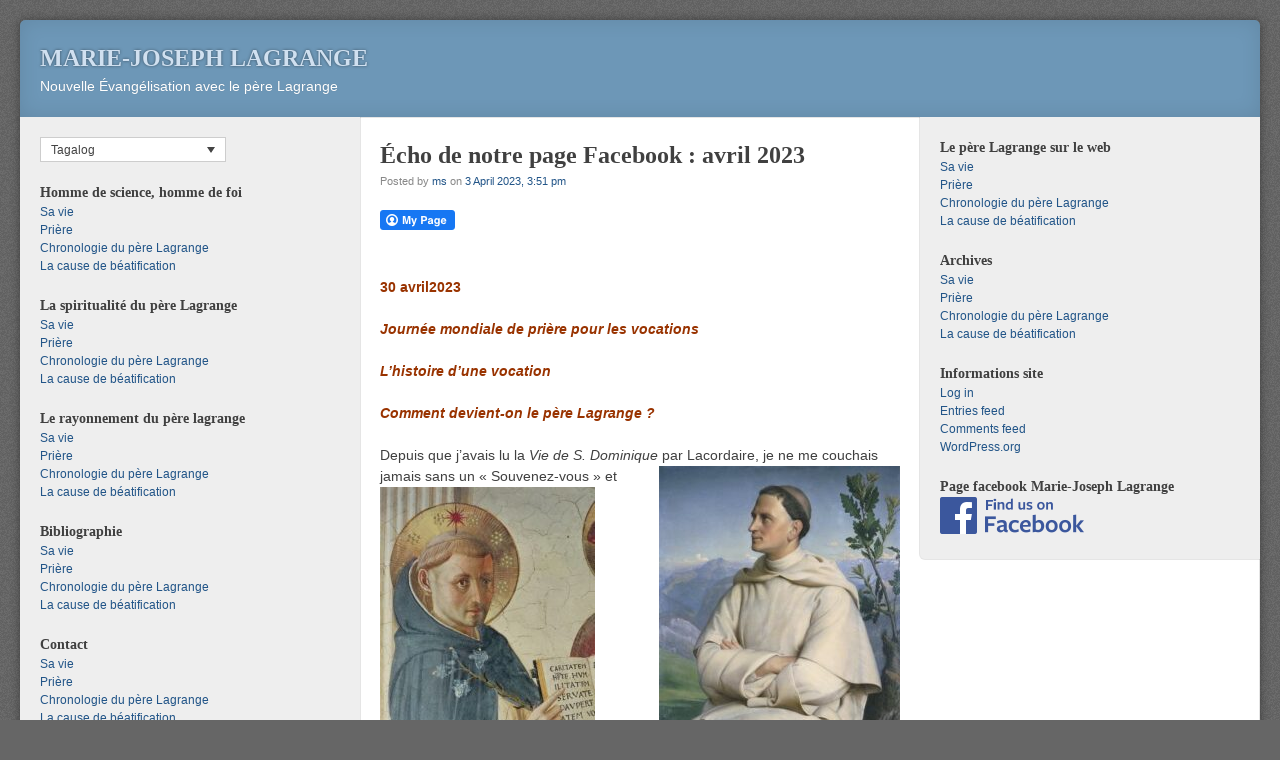

--- FILE ---
content_type: text/html; charset=UTF-8
request_url: https://www.mj-lagrange.org/?p=15309&lang=tgl
body_size: 49299
content:
<!DOCTYPE html>
<html lang="tgl">
<head>
<meta http-equiv="X-UA-Compatible" content="IE=EmulateIE8" >
<meta charset="UTF-8" />
<meta name="viewport" content="width=device-width" />
<link rel="profile" href="http://gmpg.org/xfn/11" />
<link rel="pingback" href="https://mj-lagrange.org/xmlrpc.php" />
<!--[if lt IE 9]>
<script src="https://mj-lagrange.org/wp-content/themes/f2/js/html5.js" type="text/javascript"></script>
<![endif]-->

<title>Écho de notre page Facebook : avril 2023 &#8211; Marie-Joseph Lagrange</title>
<meta name='robots' content='max-image-preview:large' />
<link rel="alternate" hreflang="fr-fr" href="https://www.mj-lagrange.org/?p=15309" />
<link rel="alternate" hreflang="it-it" href="https://www.mj-lagrange.org/?p=15309&#038;lang=it" />
<link rel="alternate" hreflang="en-us" href="https://www.mj-lagrange.org/?p=15309&#038;lang=en" />
<link rel="alternate" hreflang="de-de" href="https://www.mj-lagrange.org/?p=15309&#038;lang=de" />
<link rel="alternate" hreflang="es-es" href="https://www.mj-lagrange.org/?p=15309&#038;lang=es" />
<link rel="alternate" hreflang="zh-tw" href="https://www.mj-lagrange.org/?p=15309&#038;lang=zh-hant" />
<link rel="alternate" hreflang="hat" href="https://www.mj-lagrange.org/?p=15309&#038;lang=hat" />
<link rel="alternate" hreflang="mlg" href="https://www.mj-lagrange.org/?p=15309&#038;lang=mlg" />
<link rel="alternate" hreflang="pt-br" href="https://www.mj-lagrange.org/?p=15309&#038;lang=pt-br" />
<link rel="alternate" hreflang="pt-pt" href="https://www.mj-lagrange.org/?p=15309&#038;lang=pt-pt" />
<link rel="alternate" hreflang="tgl" href="https://www.mj-lagrange.org/?p=15309&#038;lang=tgl" />
<link rel="alternate" hreflang="vi" href="https://www.mj-lagrange.org/?p=15309&#038;lang=vi" />
<link rel='dns-prefetch' href='//mj-lagrange.org' />
<link rel="alternate" type="application/rss+xml" title="Marie-Joseph Lagrange &raquo; Feed" href="https://www.mj-lagrange.org/?feed=rss2&#038;lang=tgl" />
<link rel="alternate" type="application/rss+xml" title="Marie-Joseph Lagrange &raquo; Comments Feed" href="https://www.mj-lagrange.org/?feed=comments-rss2&#038;lang=tgl" />
<link rel="alternate" title="oEmbed (JSON)" type="application/json+oembed" href="https://www.mj-lagrange.org/index.php?rest_route=%2Foembed%2F1.0%2Fembed&#038;url=https%3A%2F%2Fwww.mj-lagrange.org%2F%3Fp%3D15309%26lang%3Dtgl" />
<link rel="alternate" title="oEmbed (XML)" type="text/xml+oembed" href="https://www.mj-lagrange.org/index.php?rest_route=%2Foembed%2F1.0%2Fembed&#038;url=https%3A%2F%2Fwww.mj-lagrange.org%2F%3Fp%3D15309%26lang%3Dtgl&#038;format=xml" />
<style id='wp-img-auto-sizes-contain-inline-css' type='text/css'>
img:is([sizes=auto i],[sizes^="auto," i]){contain-intrinsic-size:3000px 1500px}
/*# sourceURL=wp-img-auto-sizes-contain-inline-css */
</style>
<link rel='stylesheet' id='footenote_css-css' href='https://mj-lagrange.org/wp-content/plugins/jquery-hover-footnotes/footnote-voodoo.css?ver=6.9' type='text/css' media='all' />
<style id='wp-emoji-styles-inline-css' type='text/css'>

	img.wp-smiley, img.emoji {
		display: inline !important;
		border: none !important;
		box-shadow: none !important;
		height: 1em !important;
		width: 1em !important;
		margin: 0 0.07em !important;
		vertical-align: -0.1em !important;
		background: none !important;
		padding: 0 !important;
	}
/*# sourceURL=wp-emoji-styles-inline-css */
</style>
<link rel='stylesheet' id='wp-block-library-css' href='https://mj-lagrange.org/wp-includes/css/dist/block-library/style.min.css?ver=6.9' type='text/css' media='all' />
<style id='global-styles-inline-css' type='text/css'>
:root{--wp--preset--aspect-ratio--square: 1;--wp--preset--aspect-ratio--4-3: 4/3;--wp--preset--aspect-ratio--3-4: 3/4;--wp--preset--aspect-ratio--3-2: 3/2;--wp--preset--aspect-ratio--2-3: 2/3;--wp--preset--aspect-ratio--16-9: 16/9;--wp--preset--aspect-ratio--9-16: 9/16;--wp--preset--color--black: #000000;--wp--preset--color--cyan-bluish-gray: #abb8c3;--wp--preset--color--white: #ffffff;--wp--preset--color--pale-pink: #f78da7;--wp--preset--color--vivid-red: #cf2e2e;--wp--preset--color--luminous-vivid-orange: #ff6900;--wp--preset--color--luminous-vivid-amber: #fcb900;--wp--preset--color--light-green-cyan: #7bdcb5;--wp--preset--color--vivid-green-cyan: #00d084;--wp--preset--color--pale-cyan-blue: #8ed1fc;--wp--preset--color--vivid-cyan-blue: #0693e3;--wp--preset--color--vivid-purple: #9b51e0;--wp--preset--gradient--vivid-cyan-blue-to-vivid-purple: linear-gradient(135deg,rgb(6,147,227) 0%,rgb(155,81,224) 100%);--wp--preset--gradient--light-green-cyan-to-vivid-green-cyan: linear-gradient(135deg,rgb(122,220,180) 0%,rgb(0,208,130) 100%);--wp--preset--gradient--luminous-vivid-amber-to-luminous-vivid-orange: linear-gradient(135deg,rgb(252,185,0) 0%,rgb(255,105,0) 100%);--wp--preset--gradient--luminous-vivid-orange-to-vivid-red: linear-gradient(135deg,rgb(255,105,0) 0%,rgb(207,46,46) 100%);--wp--preset--gradient--very-light-gray-to-cyan-bluish-gray: linear-gradient(135deg,rgb(238,238,238) 0%,rgb(169,184,195) 100%);--wp--preset--gradient--cool-to-warm-spectrum: linear-gradient(135deg,rgb(74,234,220) 0%,rgb(151,120,209) 20%,rgb(207,42,186) 40%,rgb(238,44,130) 60%,rgb(251,105,98) 80%,rgb(254,248,76) 100%);--wp--preset--gradient--blush-light-purple: linear-gradient(135deg,rgb(255,206,236) 0%,rgb(152,150,240) 100%);--wp--preset--gradient--blush-bordeaux: linear-gradient(135deg,rgb(254,205,165) 0%,rgb(254,45,45) 50%,rgb(107,0,62) 100%);--wp--preset--gradient--luminous-dusk: linear-gradient(135deg,rgb(255,203,112) 0%,rgb(199,81,192) 50%,rgb(65,88,208) 100%);--wp--preset--gradient--pale-ocean: linear-gradient(135deg,rgb(255,245,203) 0%,rgb(182,227,212) 50%,rgb(51,167,181) 100%);--wp--preset--gradient--electric-grass: linear-gradient(135deg,rgb(202,248,128) 0%,rgb(113,206,126) 100%);--wp--preset--gradient--midnight: linear-gradient(135deg,rgb(2,3,129) 0%,rgb(40,116,252) 100%);--wp--preset--font-size--small: 13px;--wp--preset--font-size--medium: 20px;--wp--preset--font-size--large: 36px;--wp--preset--font-size--x-large: 42px;--wp--preset--spacing--20: 0.44rem;--wp--preset--spacing--30: 0.67rem;--wp--preset--spacing--40: 1rem;--wp--preset--spacing--50: 1.5rem;--wp--preset--spacing--60: 2.25rem;--wp--preset--spacing--70: 3.38rem;--wp--preset--spacing--80: 5.06rem;--wp--preset--shadow--natural: 6px 6px 9px rgba(0, 0, 0, 0.2);--wp--preset--shadow--deep: 12px 12px 50px rgba(0, 0, 0, 0.4);--wp--preset--shadow--sharp: 6px 6px 0px rgba(0, 0, 0, 0.2);--wp--preset--shadow--outlined: 6px 6px 0px -3px rgb(255, 255, 255), 6px 6px rgb(0, 0, 0);--wp--preset--shadow--crisp: 6px 6px 0px rgb(0, 0, 0);}:where(.is-layout-flex){gap: 0.5em;}:where(.is-layout-grid){gap: 0.5em;}body .is-layout-flex{display: flex;}.is-layout-flex{flex-wrap: wrap;align-items: center;}.is-layout-flex > :is(*, div){margin: 0;}body .is-layout-grid{display: grid;}.is-layout-grid > :is(*, div){margin: 0;}:where(.wp-block-columns.is-layout-flex){gap: 2em;}:where(.wp-block-columns.is-layout-grid){gap: 2em;}:where(.wp-block-post-template.is-layout-flex){gap: 1.25em;}:where(.wp-block-post-template.is-layout-grid){gap: 1.25em;}.has-black-color{color: var(--wp--preset--color--black) !important;}.has-cyan-bluish-gray-color{color: var(--wp--preset--color--cyan-bluish-gray) !important;}.has-white-color{color: var(--wp--preset--color--white) !important;}.has-pale-pink-color{color: var(--wp--preset--color--pale-pink) !important;}.has-vivid-red-color{color: var(--wp--preset--color--vivid-red) !important;}.has-luminous-vivid-orange-color{color: var(--wp--preset--color--luminous-vivid-orange) !important;}.has-luminous-vivid-amber-color{color: var(--wp--preset--color--luminous-vivid-amber) !important;}.has-light-green-cyan-color{color: var(--wp--preset--color--light-green-cyan) !important;}.has-vivid-green-cyan-color{color: var(--wp--preset--color--vivid-green-cyan) !important;}.has-pale-cyan-blue-color{color: var(--wp--preset--color--pale-cyan-blue) !important;}.has-vivid-cyan-blue-color{color: var(--wp--preset--color--vivid-cyan-blue) !important;}.has-vivid-purple-color{color: var(--wp--preset--color--vivid-purple) !important;}.has-black-background-color{background-color: var(--wp--preset--color--black) !important;}.has-cyan-bluish-gray-background-color{background-color: var(--wp--preset--color--cyan-bluish-gray) !important;}.has-white-background-color{background-color: var(--wp--preset--color--white) !important;}.has-pale-pink-background-color{background-color: var(--wp--preset--color--pale-pink) !important;}.has-vivid-red-background-color{background-color: var(--wp--preset--color--vivid-red) !important;}.has-luminous-vivid-orange-background-color{background-color: var(--wp--preset--color--luminous-vivid-orange) !important;}.has-luminous-vivid-amber-background-color{background-color: var(--wp--preset--color--luminous-vivid-amber) !important;}.has-light-green-cyan-background-color{background-color: var(--wp--preset--color--light-green-cyan) !important;}.has-vivid-green-cyan-background-color{background-color: var(--wp--preset--color--vivid-green-cyan) !important;}.has-pale-cyan-blue-background-color{background-color: var(--wp--preset--color--pale-cyan-blue) !important;}.has-vivid-cyan-blue-background-color{background-color: var(--wp--preset--color--vivid-cyan-blue) !important;}.has-vivid-purple-background-color{background-color: var(--wp--preset--color--vivid-purple) !important;}.has-black-border-color{border-color: var(--wp--preset--color--black) !important;}.has-cyan-bluish-gray-border-color{border-color: var(--wp--preset--color--cyan-bluish-gray) !important;}.has-white-border-color{border-color: var(--wp--preset--color--white) !important;}.has-pale-pink-border-color{border-color: var(--wp--preset--color--pale-pink) !important;}.has-vivid-red-border-color{border-color: var(--wp--preset--color--vivid-red) !important;}.has-luminous-vivid-orange-border-color{border-color: var(--wp--preset--color--luminous-vivid-orange) !important;}.has-luminous-vivid-amber-border-color{border-color: var(--wp--preset--color--luminous-vivid-amber) !important;}.has-light-green-cyan-border-color{border-color: var(--wp--preset--color--light-green-cyan) !important;}.has-vivid-green-cyan-border-color{border-color: var(--wp--preset--color--vivid-green-cyan) !important;}.has-pale-cyan-blue-border-color{border-color: var(--wp--preset--color--pale-cyan-blue) !important;}.has-vivid-cyan-blue-border-color{border-color: var(--wp--preset--color--vivid-cyan-blue) !important;}.has-vivid-purple-border-color{border-color: var(--wp--preset--color--vivid-purple) !important;}.has-vivid-cyan-blue-to-vivid-purple-gradient-background{background: var(--wp--preset--gradient--vivid-cyan-blue-to-vivid-purple) !important;}.has-light-green-cyan-to-vivid-green-cyan-gradient-background{background: var(--wp--preset--gradient--light-green-cyan-to-vivid-green-cyan) !important;}.has-luminous-vivid-amber-to-luminous-vivid-orange-gradient-background{background: var(--wp--preset--gradient--luminous-vivid-amber-to-luminous-vivid-orange) !important;}.has-luminous-vivid-orange-to-vivid-red-gradient-background{background: var(--wp--preset--gradient--luminous-vivid-orange-to-vivid-red) !important;}.has-very-light-gray-to-cyan-bluish-gray-gradient-background{background: var(--wp--preset--gradient--very-light-gray-to-cyan-bluish-gray) !important;}.has-cool-to-warm-spectrum-gradient-background{background: var(--wp--preset--gradient--cool-to-warm-spectrum) !important;}.has-blush-light-purple-gradient-background{background: var(--wp--preset--gradient--blush-light-purple) !important;}.has-blush-bordeaux-gradient-background{background: var(--wp--preset--gradient--blush-bordeaux) !important;}.has-luminous-dusk-gradient-background{background: var(--wp--preset--gradient--luminous-dusk) !important;}.has-pale-ocean-gradient-background{background: var(--wp--preset--gradient--pale-ocean) !important;}.has-electric-grass-gradient-background{background: var(--wp--preset--gradient--electric-grass) !important;}.has-midnight-gradient-background{background: var(--wp--preset--gradient--midnight) !important;}.has-small-font-size{font-size: var(--wp--preset--font-size--small) !important;}.has-medium-font-size{font-size: var(--wp--preset--font-size--medium) !important;}.has-large-font-size{font-size: var(--wp--preset--font-size--large) !important;}.has-x-large-font-size{font-size: var(--wp--preset--font-size--x-large) !important;}
/*# sourceURL=global-styles-inline-css */
</style>

<style id='classic-theme-styles-inline-css' type='text/css'>
/*! This file is auto-generated */
.wp-block-button__link{color:#fff;background-color:#32373c;border-radius:9999px;box-shadow:none;text-decoration:none;padding:calc(.667em + 2px) calc(1.333em + 2px);font-size:1.125em}.wp-block-file__button{background:#32373c;color:#fff;text-decoration:none}
/*# sourceURL=/wp-includes/css/classic-themes.min.css */
</style>
<link rel='stylesheet' id='fcbkbttn_icon-css' href='https://mj-lagrange.org/wp-content/plugins/facebook-button-plugin/css/icon.css?ver=2.77' type='text/css' media='all' />
<link rel='stylesheet' id='fcbkbttn_stylesheet-css' href='https://mj-lagrange.org/wp-content/plugins/facebook-button-plugin/css/style.css?ver=2.77' type='text/css' media='all' />
<link rel='stylesheet' id='wpml-legacy-dropdown-0-css' href='//mj-lagrange.org/wp-content/plugins/sitepress-multilingual-cms/templates/language-switchers/legacy-dropdown/style.css?ver=1' type='text/css' media='all' />
<style id='wpml-legacy-dropdown-0-inline-css' type='text/css'>
.wpml-ls-statics-shortcode_actions, .wpml-ls-statics-shortcode_actions .wpml-ls-sub-menu, .wpml-ls-statics-shortcode_actions a {border-color:#cdcdcd;}.wpml-ls-statics-shortcode_actions a {color:#444444;background-color:#ffffff;}.wpml-ls-statics-shortcode_actions a:hover,.wpml-ls-statics-shortcode_actions a:focus {color:#000000;background-color:#eeeeee;}.wpml-ls-statics-shortcode_actions .wpml-ls-current-language>a {color:#444444;background-color:#ffffff;}.wpml-ls-statics-shortcode_actions .wpml-ls-current-language:hover>a, .wpml-ls-statics-shortcode_actions .wpml-ls-current-language>a:focus {color:#000000;background-color:#eeeeee;}
li.wpml-ls-slot-sidebar-2.wpml-ls-item:before { display: none; }
/*# sourceURL=wpml-legacy-dropdown-0-inline-css */
</style>
<link rel='stylesheet' id='wpml-legacy-post-translations-0-css' href='//mj-lagrange.org/wp-content/plugins/sitepress-multilingual-cms/templates/language-switchers/legacy-post-translations/style.css?ver=1' type='text/css' media='all' />
<link rel='stylesheet' id='style-css' href='https://mj-lagrange.org/wp-content/themes/f2/style.css?ver=2.2.3' type='text/css' media='screen, projection' />
<link rel='stylesheet' id='print-css' href='https://mj-lagrange.org/wp-content/themes/f2/print.css?ver=2.2.3' type='text/css' media='print' />
<script type="text/javascript" src="https://mj-lagrange.org/wp-includes/js/jquery/jquery.min.js?ver=3.7.1" id="jquery-core-js"></script>
<script type="text/javascript" src="https://mj-lagrange.org/wp-includes/js/jquery/jquery-migrate.min.js?ver=3.4.1" id="jquery-migrate-js"></script>
<script type="text/javascript" src="https://mj-lagrange.org/wp-content/plugins/jquery-hover-footnotes/footnote-voodoo.js?ver=6.9" id="footenote_js-js"></script>
<script type="text/javascript" src="//mj-lagrange.org/wp-content/plugins/sitepress-multilingual-cms/templates/language-switchers/legacy-dropdown/script.js?ver=1" id="wpml-legacy-dropdown-0-js"></script>
<link rel="https://api.w.org/" href="https://www.mj-lagrange.org/index.php?rest_route=/" /><link rel="alternate" title="JSON" type="application/json" href="https://www.mj-lagrange.org/index.php?rest_route=/wp/v2/posts/15309" /><link rel="EditURI" type="application/rsd+xml" title="RSD" href="https://mj-lagrange.org/xmlrpc.php?rsd" />
<meta name="generator" content="WordPress 6.9" />
<link rel="canonical" href="https://www.mj-lagrange.org/?p=15309" />
<link rel='shortlink' href='https://www.mj-lagrange.org/?p=15309&#038;lang=tgl' />
<meta name="generator" content="WPML ver:4.2.7.1 stt:63,1,4,3,65,27,64,44,43,2,66,59;" />

		<!-- GA Google Analytics @ https://m0n.co/ga -->
		<script>
			(function(i,s,o,g,r,a,m){i['GoogleAnalyticsObject']=r;i[r]=i[r]||function(){
			(i[r].q=i[r].q||[]).push(arguments)},i[r].l=1*new Date();a=s.createElement(o),
			m=s.getElementsByTagName(o)[0];a.async=1;a.src=g;m.parentNode.insertBefore(a,m)
			})(window,document,'script','https://www.google-analytics.com/analytics.js','ga');
			ga('create', 'UA-16706573-1', 'auto');
			ga('send', 'pageview');
		</script>

	</head>

<body class="wp-singular post-template-default single single-post postid-15309 single-format-standard wp-theme-f2 two-sidebars wide-sidebar small-font-sidebar medium-font-content">
<div id="page" class="hfeed site">
		<header id="masthead" class="site-header" role="banner">
		<div class="site-branding">
			<h1 class="site-title"><a href="https://www.mj-lagrange.org/?lang=tgl" title="Marie-Joseph Lagrange" rel="home">Marie-Joseph Lagrange</a></h1>
			<h2 class="site-description">Nouvelle Évangélisation avec le père Lagrange</h2>
					</div><!-- .site-branding -->

			
		
	</header><!-- #masthead .site-header -->

	<div id="main" class="site-main">
		<div id="primary" class="content-area">
			<div id="content" class="site-content" role="main">

			
				
<article id="post-15309" class="post-15309 post type-post status-publish format-standard hentry category-actualites category-echo_de_notre_page_facebook">
	<header class="entry-header">
		<h1 class="entry-title">Écho de notre page Facebook : avril 2023</h1>

		<div class="entry-meta">
			Posted by <span class="author vcard"><a class="url fn n" href="https://www.mj-lagrange.org/?lang=tgl&#038;author=2" title="View all posts by ms" rel="author">ms</a></span> on <a href="https://www.mj-lagrange.org/?p=15309&#038;lang=tgl" title="" rel="bookmark"><time class="entry-date" datetime="2023-04-03T15:51:34+02:00">3 April 2023, 3:51 pm</time></a>		</div><!-- .entry-meta -->
	</header><!-- .entry-header -->

	<div class="entry-content">
				<div class="fcbkbttn_buttons_block" id="fcbkbttn_left"><div class="fcbkbttn_button">
					<a href="https://www.facebook.com/" target="_blank">
						<img decoding="async" src="https://mj-lagrange.org/wp-content/plugins/facebook-button-plugin/images/standard-facebook-ico.png" alt="Fb-Button" />
					</a>
				</div><div class="fcbkbttn_like "><fb:like href="https://www.mj-lagrange.org/?p=15309&lang=tgl" action="like" colorscheme="light" layout="standard"  width="225px" size="small"></fb:like></div></div><div dir="auto">
<div class="x1a8lsjc x1swvt13 x1pi30zi">
<div class="x1jx94hy x78zum5 x1q0g3np">
<div class="x78zum5 xdt5ytf xz62fqu x16ldp7u">
<div class="xu06os2 x1ok221b">
<p>&nbsp;</p>
<p style="font-weight: 400;"><span style="color: #993300;"><strong>30 avril2023</strong></span></p>
<p style="font-weight: 400;"><span style="color: #993300;"><strong><em>Journée mondiale de prière pour les vocations</em></strong></span></p>
<p style="font-weight: 400;"><span style="color: #993300;"><strong><em>L’histoire d’une vocation </em></strong></span></p>
<p style="font-weight: 400;"><span style="color: #993300;"><strong><em>Comment devient-on le père Lagrange ? </em></strong></span></p>
<p style="font-weight: 400;">Depuis que j’avais lu la <em>Vie de S. Dominique</em> par Lacordaire, je ne me couchais jamais sans un « Souvenez-vous » et<a href="https://mj-lagrange.org/wp-content/uploads/2023/04/Henri-Lacordaire.jpg"><img fetchpriority="high" decoding="async" class="alignright size-medium wp-image-15394" src="https://mj-lagrange.org/wp-content/uploads/2023/04/Henri-Lacordaire-241x300.jpg" alt="" width="241" height="300" srcset="https://mj-lagrange.org/wp-content/uploads/2023/04/Henri-Lacordaire-241x300.jpg 241w, https://mj-lagrange.org/wp-content/uploads/2023/04/Henri-Lacordaire-768x954.jpg 768w, https://mj-lagrange.org/wp-content/uploads/2023/04/Henri-Lacordaire-730x907.jpg 730w, https://mj-lagrange.org/wp-content/uploads/2023/04/Henri-Lacordaire.jpg 824w" sizes="(max-width: 241px) 100vw, 241px" /></a> <a href="https://mj-lagrange.org/wp-content/uploads/2021/06/Saint-Dominique-Caritatem.jpg"><img decoding="async" class="alignleft size-medium wp-image-14348" src="https://mj-lagrange.org/wp-content/uploads/2021/06/Saint-Dominique-Caritatem-215x300.jpg" alt="" width="215" height="300" srcset="https://mj-lagrange.org/wp-content/uploads/2021/06/Saint-Dominique-Caritatem-215x300.jpg 215w, https://mj-lagrange.org/wp-content/uploads/2021/06/Saint-Dominique-Caritatem-730x1020.jpg 730w, https://mj-lagrange.org/wp-content/uploads/2021/06/Saint-Dominique-Caritatem.jpg 733w" sizes="(max-width: 215px) 100vw, 215px" /></a>« S. Dominique, priez pour moi ». J’avais même en secret le vœu d’entrer dans l’Ordre, mais ce dernier souvenir s’était échappé complètement de ma mémoire. […] Or il arriva, au mois de mai de cette année 1877, que Dieu me toucha la cœur… Un jour un ami me dit qu’il y avait chez moi une dépêche… Je rentrai aussitôt : cette dépêche m’annonçait de mauvaises nouvelles de ma famille. Désolé, j’entrai à Saint-Sulpice, jusqu’au fond, aux pieds de Marie… Que se passa-t-il ? Quelques jours après, j’achetais un chapelet… Puis je rentrai à Bourg le jour de Ste Marie-Madeleine, j’écrivais à un ami : « Il me vient des pensées de religiosité » … Au 15 août, j’allai me confesser comme la première fois à la Visitation ; et tout stupéfait de mon audace, je confiai au confesseur le désir de me faire prêtre ! Il en fut moins surpris que je craignais, se souvenant des pieux désirs de mon enfance, que j’avais manifestés à ma mère la première fois que je la vis après ma première communion. – S’il m’était permis de sonder les desseins de Dieu, il me semble que cette conversion, due sans doute aux prières des âmes généreuse qui priaient pour moi, comme ma cousine Marie du Saint-Sacrement, fut aussi en partie une récompense de la démarche qui me fit sans hésiter quitter la faculté de l’État pour m’inscrire à l’Université catholique aussitôt ouverte… Heureusement cette université avait des étudiants meilleurs que moi… […]</p>
<p style="font-weight: 400;"><a href="https://mj-lagrange.org/wp-content/uploads/2023/04/Albert-Lagrange-a-20-ans.jpg"><img decoding="async" class="alignleft size-medium wp-image-15397" src="https://mj-lagrange.org/wp-content/uploads/2023/04/Albert-Lagrange-a-20-ans-198x300.jpg" alt="" width="198" height="300" srcset="https://mj-lagrange.org/wp-content/uploads/2023/04/Albert-Lagrange-a-20-ans-198x300.jpg 198w, https://mj-lagrange.org/wp-content/uploads/2023/04/Albert-Lagrange-a-20-ans.jpg 675w" sizes="(max-width: 198px) 100vw, 198px" /></a>J’étais décidé à quitter le monde. Comment avertir mes parents ? […] Mes parents acceptèrent l’appel de Dieu. […] Avant la fête de l’Assomption, j’avais fait trois jours de retraite à la chartreuse de Sélignac. Le P. Doussot y était encore, il m’engagea à voir la province de Toulouse. Je pris rendez-vous avec l’abbé Castellan : le 8 septembre, j’étais à Saint-Maximin, le soir à la Sainte-Baume. J’étais ravi : entrer dans un Ordre dont les saints ont été si purs m’effrayait : Ste Marie-Madeleine m’encourageait doucement. À Marseille, le P. Cormier me permit de suivre la retraite : je revins donc à Saint-Maximin. La retraite terminée, je revins dire adieu à mes parents : ils étaient tristes ; mon père était déjà en proie à une sourde persécution comme clérical… Je confiais tout à la Vierge noire, au Cœur Immaculé de Marie, dans mon dernier passage furtif à l’église. Le matin du Rosaire, j’étais à Marseille avec mon cousin Langeron, dans cette même église du Rosaire, le soir à Saint-Maximin. Le lendemain 6 octobre, je prenais l’habit ; j’avais stipulé de ne plus faire de retraite ; on me donna le nom de Marie-Joseph.</p>
<p style="font-weight: 400;">Le reste figure dans ce cahier (Journal spirituel), grâces sans nombres, grâces de choix, et toujours par Marie ; et, <a href="https://mj-lagrange.org/wp-content/uploads/2022/03/Chasuble-dite-du-Pere-Lacordaire-o.p.-Annonciation.jpg"><img loading="lazy" decoding="async" class="alignright size-medium wp-image-14804" src="https://mj-lagrange.org/wp-content/uploads/2022/03/Chasuble-dite-du-Pere-Lacordaire-o.p.-Annonciation-225x300.jpg" alt="" width="225" height="300" srcset="https://mj-lagrange.org/wp-content/uploads/2022/03/Chasuble-dite-du-Pere-Lacordaire-o.p.-Annonciation-225x300.jpg 225w, https://mj-lagrange.org/wp-content/uploads/2022/03/Chasuble-dite-du-Pere-Lacordaire-o.p.-Annonciation.jpg 720w" sizes="auto, (max-width: 225px) 100vw, 225px" /></a>dans les plus mauvais moments, son visage me rassérène. <em>Emissiones tuae paradisus </em>; et malgré ma tiédeur actuelle, inguérissable mal d’après les saints, j’espère en Marie, Marie me sauvera. C’est à elle que je dois d’avoir connu, après six mois de noviciat, jour pour jour, la présence de Dieu dans l’âme et, à la première retraite du P. Colchen, la présence de Jésus-Christ en nous. Qu’ai-je fait de tant de dons…</p>
<p style="font-weight: 400;">(Bernard Montagnes. Extraits de <em>Marie-Joseph Lagrange. Une biographie critique</em>. Cerf histoire, Biographie, 2004, pp. 45-49.)</p>
<p style="font-weight: 400;">Prière de saint Jean-Paul VI pour les vocations</p>
<p style="font-weight: 400;">Ô Jésus, divin Pasteur des âmes, qui as appelé les Apôtres à être des pêcheurs d&#8217;hommes, attire de nouveau à toi les âmes ardentes et généreuses des jeunes, pour en faire tes disciples et tes ministres ; fais-les participer à ta soif de Rédemption universelle, [&#8230;] ouvre-leur les horizons du monde entier, [&#8230;] afin que, répondant à ton appel, ils prolongent ta mission ici-bas, construisent ton Corps mystique, qui est l&#8217;Église, et soient &#8220;sel de la terre&#8221;, &#8220;lumière du monde&#8221; (<em>Mt</em> 5, 13).</p>
<p style="font-weight: 400;">Que la Vierge Marie vous accompagne et vous protège. Avec ma bénédiction</p>
<p style="font-weight: 400;"><a href="https://www.vatican.va/content/francesco/fr/messages/vocations/documents/20230430-messaggio-60-gm-vocazioni.html">https://www.vatican.va/content/francesco/fr/messages/vocations/documents/20230430-messaggio-60-gm-vocazioni.html</a></p>
<p style="font-weight: 400;"><span style="color: #993300;"><strong>29 avril 2023</strong></span></p>
<p style="font-weight: 400;"><span style="color: #993300;"><strong>Sainte Catherine de Sienne, tertiaire dominicaine. Docteur de l’Église et copatronne de l’Europe.</strong></span></p>
<p style="font-weight: 400;"><em><a href="https://mj-lagrange.org/wp-content/uploads/2023/04/Ste-Catherine-de-Sienne-Basilique-St-Etienne-Jerusalem.jpg"><img loading="lazy" decoding="async" class="alignleft size-medium wp-image-15389" src="https://mj-lagrange.org/wp-content/uploads/2023/04/Ste-Catherine-de-Sienne-Basilique-St-Etienne-Jerusalem-225x300.jpg" alt="" width="225" height="300" srcset="https://mj-lagrange.org/wp-content/uploads/2023/04/Ste-Catherine-de-Sienne-Basilique-St-Etienne-Jerusalem-225x300.jpg 225w, https://mj-lagrange.org/wp-content/uploads/2023/04/Ste-Catherine-de-Sienne-Basilique-St-Etienne-Jerusalem-730x973.jpg 730w, https://mj-lagrange.org/wp-content/uploads/2023/04/Ste-Catherine-de-Sienne-Basilique-St-Etienne-Jerusalem.jpg 768w" sizes="auto, (max-width: 225px) 100vw, 225px" /></a></em>Dans son<em> Journal spirituel</em>, le P. Lagrange consacre le mois d’avril à honorer Ste Catherine de Sienne, pour lui demander la dévotion à Jésus Crucifié, à Marie très Sainte, à l’Église.</p>
<p style="font-weight: 400;">BENOÎT XVI. <strong><em>AUDIENCE GÉNÉRALE</em></strong><em>. </em><em>Salle Paul VI</em></p>
<p style="font-weight: 400;"><em>Mercredi </em><em>24 novembre</em><em> 2010</em></p>
<p style="font-weight: 400;"><em><strong>Catherine de Sienne</strong></em></p>
<p style="font-weight: 400;"><em>Chers frères et sœurs,</em></p>
<p style="font-weight: 400;">Je voudrais aujourd’hui vous parler d’une femme qui a eu un rôle éminent dans l’histoire de l’Église. Il s’agit de sainte Catherine de Sienne. Le siècle auquel elle vécut — le XIV<sup>e</sup> — fut une époque tourmentée pour la vie de l’Église et de tout le tissu social en Italie et en Europe. Toutefois, même dans les moments de grandes difficultés, le Seigneur ne cesse de bénir son peuple, suscitant des saints et des saintes qui secouent les esprits et les cœurs provoquant la conversion et le renouveau. Catherine est l’une de celles-ci et, aujourd’hui encore, elle nous parle et nous incite à marcher avec courage vers la sainteté pour être toujours plus pleinement disciples du Seigneur.</p>
<p style="font-weight: 400;">Née à Sienne, en 1347, au sein d’une famille très nombreuse, elle mourut dans sa ville natale en 1380. A l’âge de 16 ans, poussée par une vision de saint Dominique, elle entra dans le Tiers Ordre dominicain, dans la branche féminine dite des <em>Mantellate. </em>En demeurant dans sa famille, elle confirma le vœu de virginité qu’elle avait fait en privé alors qu’elle était encore adolescente, et se consacra à la prière, à la pénitence et aux œuvres de charité, surtout au bénéfice des malades.</p>
<p style="font-weight: 400;">Lorsque la renommée de sa sainteté se diffusa, elle fut protagoniste d’une intense activité de conseil spirituel à l’égard de toutes les catégories de personnes : nobles et hommes politiques, artistes et personnes du peuple, personnes consacrées, ecclésiastiques, y compris le Pape Grégoire XI qui à cette époque, résidait à Avignon, et que Catherine exhorta de façon énergique et efficace à revenir à Rome. Elle voyagea beaucoup pour solliciter la réforme intérieure de l’Église et pour favoriser la paix entre les États : c’est pour cette raison également, que le vénérable <a href="https://www.vatican.va/content/john-paul-ii/fr/motu_proprio/documents/hf_jp-ii_motu-proprio_01101999_co-patronesses-europe.html">Jean-Paul II voulut la déclarer copatronne de l’Europe</a> : pour que le Vieux continent n’oublie jamais les racines chrétiennes qui sont à la base de son chemin et continue de puiser à l’Évangile les valeurs fondamentales qui assurent la justice et la concorde.</p>
<p style="font-weight: 400;">Catherine souffrit beaucoup, comme de nombreux saints. Certains pensèrent même qu’il fallait se méfier d’elle, au point qu’en 1374, six ans avant sa mort, le chapitre général des Dominicains la convoqua à Florence pour l’interroger. Ils mirent à ses côtés un frère cultivé et humble, Raymond de Capoue, futur maître général de l’Ordre. Devenu son confesseur et également son « fils spirituel », il écrivit une première biographie complète de la sainte. Elle fut canonisée en 1461.</p>
<p style="font-weight: 400;">La doctrine de Catherine, qui apprit à lire au prix de nombreuses difficultés et à écrire à l’âge adulte, est contenue dans le <em>Dialogue de la Divine Providence, </em>ou <em>Livre de la Divine Doctrine, </em>chef d’œuvre de la littérature spirituelle, dans ses <em>Lettres, </em>et dans le recueil de <em>Prières. </em>Son enseignement contient une telle richesse qu’en 1970, le Serviteur de Dieu <a href="https://www.vatican.va/content/paul-vi/fr.html">Paul VI</a>, la déclara Docteur de l’Église, titre qui s’ajoutait à celui de copatronne de la ville de Rome, par volonté du bienheureux Pie IX, et de patronne d’Italie, selon la décision du vénérable <a href="https://www.vatican.va/content/pius-xii/fr.html">Pie XII</a>.</p>
<p style="font-weight: 400;">Dans une vision qui ne s’effaça plus jamais du cœur et de l’esprit de Catherine, la Vierge la présenta à Jésus, qui lui donna un anneau splendide, en lui disant : « Moi, ton créateur et sauveur, je t’épouse dans la foi, que tu conserveras toujours pure jusqu’à ce que tu célèbres avec moi tes noces éternelles » (Raymond de Capoue, <em>Sainte Catherine de Sienne, Legenda maior, </em>n. 115, Sienne, 1998). Cet anneau ne demeura visible qu’à elle seule. Dans cet épisode extraordinaire, nous percevons le sens vital de la religiosité de Catherine et de toute spiritualité authentique : le christocentrisme. Le Christ est pour elle comme l’époux, avec lequel existe un rapport d’intimité, de communion et de fidélité ; il est le bien-aimé au-delà de tout autre bien.</p>
<p style="font-weight: 400;"><a href="https://mj-lagrange.org/wp-content/uploads/2023/04/Sainte-Catherine-de-Sienne-recevant-le-coeur-de-Jesus.jpg"><img loading="lazy" decoding="async" class="alignleft size-medium wp-image-15387" src="https://mj-lagrange.org/wp-content/uploads/2023/04/Sainte-Catherine-de-Sienne-recevant-le-coeur-de-Jesus-203x300.jpg" alt="" width="203" height="300" srcset="https://mj-lagrange.org/wp-content/uploads/2023/04/Sainte-Catherine-de-Sienne-recevant-le-coeur-de-Jesus-203x300.jpg 203w, https://mj-lagrange.org/wp-content/uploads/2023/04/Sainte-Catherine-de-Sienne-recevant-le-coeur-de-Jesus.jpg 693w" sizes="auto, (max-width: 203px) 100vw, 203px" /></a>Cette union profonde avec le Seigneur est illustrée par un autre épisode de la vie de cette éminente mystique : l’échange du cœur. Selon Raymond de Capoue, qui transmit les confidences reçues de Catherine, le Seigneur Jésus lui apparut tenant dans la main un cœur humain rouge resplendissant, lui ouvrit la poitrine, l’y introduisit et dit : « Ma très chère petite fille, de même qu’un jour j’ai pris le cœur que tu m’offrais, voici à présent que je te donne le mien, et désormais, il prendra la place qu’occupait le tien » (<em>ibid.</em>). Catherine a vécu véritablement les paroles de saint Paul : « Ce n&#8217;est plus moi qui vis, mais le Christ qui vit en moi » (<em>Ga</em><em> </em>2, 20).</p>
<p style="font-weight: 400;">Comme la sainte de Sienne, chaque croyant ressent le besoin de s’uniformiser aux sentiments du Cœur du Christ pour aimer Dieu et son prochain, comme le Christ lui-même aime. Et nous pouvons tous laisser notre cœur se transformer et apprendre à aimer comme le Christ, dans une familiarité avec Lui nourrie par la prière, par la méditation sur la Parole de Dieu et par les Sacrements, en particulier en recevant fréquemment et avec dévotion la sainte communion. Catherine appartient elle aussi à ce groupe de saints eucharistiques, avec lesquels j’ai voulu conclure mon Exhortation apostolique <em><a href="https://www.vatican.va/content/benedict-xvi/fr/apost_exhortations/documents/hf_ben-xvi_exh_20070222_sacramentum-caritatis.html">Sacramentum caritatis</a> </em>(cf. <a href="https://www.vatican.va/content/benedict-xvi/fr/apost_exhortations/documents/hf_ben-xvi_exh_20070222_sacramentum-caritatis.html#CONCLUSION">n. 94</a>). Chers frères et sœurs, l’Eucharistie est un don d’amour extraordinaire que Dieu nous renouvelle sans cesse pour nourrir notre chemin de foi, renforcer notre espérance, enflammer notre charité, pour nous rendre toujours plus semblables à Lui.</p>
<p style="font-weight: 400;">Autour d’une personnalité aussi forte et authentique commença à se constituer une véritable famille spirituelle. Il s’agissait de personnes fascinées par l’autorité morale de cette jeune femme dont la vie atteignait un niveau très élevé, et parfois impressionnées également par les phénomènes mystiques auxquels elles assistaient, comme les extases fréquentes. Beaucoup de gens se mirent à son service et considérèrent surtout comme un privilège d’être guidées spirituellement par Catherine. Ils l’appelaient « maman », car en tant que fils spirituels, ils puisaient en elle la nourriture de l’esprit.</p>
<p style="font-weight: 400;">Aujourd’hui aussi l’Église tire un grand bénéfice de l’exercice de la maternité spirituelle de nombreuses femmes, consacrées et laïques, qui nourrissent dans les âmes la pensée pour Dieu, qui renforcent la foi des personnes et qui orientent la vie chrétienne vers des sommets toujours plus élevés. « Je vous dis et je vous appelle mon fils — écrit Catherine en s’adressant à l’un de ses fils spirituels Giovanni Sabbatini —, dans la mesure où je vous mets au monde par des prières incessantes et mon désir auprès de Dieu, comme une mère met son fils au monde » (Recueil de lettres, <em>Lettre n. 141: A dom Giovanni de’</em> <em>Sabbatini</em>). Elle avait l’habitude de s’adresser au frère dominicain Bartolomeo de Dominici par ces mots : « Bien-aimé et très cher frère et fils dans le doux Christ Jésus ».</p>
<p style="font-weight: 400;"><a href="https://mj-lagrange.org/wp-content/uploads/2023/04/Sainte-Catherine_de_Sienne.jpg"><img loading="lazy" decoding="async" class="alignleft size-medium wp-image-15391" src="https://mj-lagrange.org/wp-content/uploads/2023/04/Sainte-Catherine_de_Sienne-201x300.jpg" alt="" width="201" height="300" srcset="https://mj-lagrange.org/wp-content/uploads/2023/04/Sainte-Catherine_de_Sienne-201x300.jpg 201w, https://mj-lagrange.org/wp-content/uploads/2023/04/Sainte-Catherine_de_Sienne-687x1024.jpg 687w, https://mj-lagrange.org/wp-content/uploads/2023/04/Sainte-Catherine_de_Sienne-730x1088.jpg 730w, https://mj-lagrange.org/wp-content/uploads/2023/04/Sainte-Catherine_de_Sienne.jpg 756w" sizes="auto, (max-width: 201px) 100vw, 201px" /></a>Un autre trait de la spiritualité de Catherine est lié au don des larmes. Celles-ci expriment une extrême et profonde sensibilité, la capacité à s’émouvoir et à éprouver de la tendresse. De nombreux saints ont eu le don des larmes, renouvelant l’émotion de Jésus lui-même, qui n’a pas retenu et caché ses pleurs devant le sépulcre de son ami Lazare et la douleur de Marie et de Marthe, et à la vue de Jérusalem, au cours de ses derniers jours terrestres. Selon Catherine, les larmes des saints se mélangent au Sang du Christ, dont elle a parlé avec un ton vibrant et des images symboliques très efficaces : « Rappelez-vous du Christ crucifié, Dieu et homme (&#8230;) Donnez-vous pour objet le Christ crucifié, cachez-vous dans les plaies du Christ crucifié, noyez-vous dans le sang du Christ crucifié » (Recueil de lettres, <em>Lettre n. 21; A une personne que l’on ne nomme pas).</em></p>
<p style="font-weight: 400;">Nous pouvons ici comprendre pourquoi Catherine, bien que consciente des fautes humaines des prêtres, ait toujours éprouvé un très grand respect pour eux : ces derniers dispensent, à travers les sacrements et la Parole, la force salvifique du Sang du Christ. La sainte de Sienne a toujours invité les saints ministres, et également le Pape, qu’elle appelait « doux Christ de la terre », à être fidèles à leurs responsabilités, toujours et seulement animée par son amour profond et constant pour l’Église. Avant de mourir, elle dit : « Alors que je quitte mon corps, moi en vérité j’ai consommé et donné ma vie dans l’Église et pour la Sainte Église, ce qui m’est une grâce très particulière » (Raymond de Capoue, <em>Sainte</em> <em>Catherine de Sienne, Legenda maior, </em>n. 363).</p>
<p style="font-weight: 400;">Nous apprenons donc de sainte Catherine la science la plus sublime : connaître et aimer Jésus Christ et son Église. Dans le <em>Dialogue de la Divine Providence </em>celle-ci, à travers une image singulière, décrit le Christ comme un pont lancé entre le ciel et la terre. Celui-ci est formé de trois marches constituées par les pieds, par le côté et par la bouche de Jésus. En s’élevant grâce à ces marches, l’âme passe à travers les trois étapes de chaque voie de sanctification : le détachement du péché, la pratique de la vertu et de l’amour, l’union douce et affectueuse avec Dieu.</p>
<p style="font-weight: 400;">Chers frères et sœurs, apprenons de sainte Catherine à aimer avec courage, de manière intense et sincère, le Christ et l’Église. Faisons donc nôtres les paroles de sainte Catherine que nous lisons dans le <em>Dialogue de la Divine Providence</em>, en conclusion du chapitre qui parle du Christ-pont : « Par miséricorde, tu nous as lavés dans le Sang, par miséricorde, tu voulus converser avec les créatures. Ô fou d’amour ! Il ne t’a pas suffi de t’incarner, mais tu voulus aussi mourir ! (&#8230;) Ô miséricorde ! Mon cœur étouffe en pensant à toi : car où que je me tourne, je ne trouve que miséricorde » (chap. 30). Merci.</p>
<p style="font-weight: 400;">* * *</p>
<p style="font-weight: 400;">Chers amis, puisse sainte Catherine de Sienne nous apprendre ainsi la science la plus sublime : aimer avec courage intensément et sincèrement Jésus Christ et aimer l’Église ! Je salue cordialement les pèlerins francophones : bon séjour à tous !</p>
<p style="font-weight: 400;"> © Copyright 2010 &#8211; Libreria Editrice Vaticana</p>
<p style="font-weight: 400;">Photo : Sainte Catherine de Sienne a la vision du Cœur de Jésus par Cozzarelli Guidoccio (1450-1517)</p>
<p style="font-weight: 400;"><span style="color: #993300;"><strong>28 avril 2023</strong></span></p>
<p style="font-weight: 400;"><span style="color: #993300;"><strong><em>Deuxième discours : révélation de l’eucharistie.</em></strong></span></p>
<p style="font-weight: 400;"><span style="color: #993300;"><strong><em>Ce jour, dans l’évangile de Jean 6 du verset 52 au verset 59, </em></strong></span></p>
<p style="font-weight: 400;">Ce que Jésus avait dit à la troisième personne, il se l’attribue ouvertement parce que Jésus est descendu du ciel ; ne pas mourir est expliqué positivement de la vie spirituelle, germe d’immortalité bienheureuse.</p>
<p style="font-weight: 400;">C’est qu’en effet la manducation du pain de vie, considérée jusqu’à présent d’une façon abstraite, est présentée maintenant comme un don formellement promis pour l’avenir. L’allusion à l’eucharistie est évidente, et ne peut être méconnue par personne, sauf par les protestants à méconnaître la clarté des termes. […] Jean a exprimé ainsi l’efficacité salutaire de la mort. Le pain donne la vie à chacun, c’est l’immolation de la chair qui donne la vie au monde […] Au lieu de retirer sa proposition ou de l’expliquer symboliquement, Jésus la maintient littéralement en ajoutant le sang, comme condition expresse de la vie éternelle. Le « fils de l’homme », non pas comme un titre messianique glorieux, mais pour insister sur sa nature humaine – Les termes sont absolus ; l’église grecque en a conclu qu’il fallait donner l’eucharistie aux enfants, et Augustin le juge bon. L’Église latine attend l’âge du discernement ; elle peut s’appuyer sur une raison très forte : Jésus rappelle que la première démarche auprès de lui se fait par la loi (35.45.47). De cette insistance que Jean n’a pas exprimée à propos de la régénération, on peut conclure avec Thomas que l’eucharistie exigence la révérence et la dévotion qui supposent une certaine perception intellectuelle de la nourriture surnaturelle.</p>
<p style="font-weight: 400;"><a href="https://mj-lagrange.org/wp-content/uploads/2023/04/Jesus-a-la-synagogue.jpg"><img loading="lazy" decoding="async" class="alignleft size-medium wp-image-15385" src="https://mj-lagrange.org/wp-content/uploads/2023/04/Jesus-a-la-synagogue-300x197.jpg" alt="" width="300" height="197" srcset="https://mj-lagrange.org/wp-content/uploads/2023/04/Jesus-a-la-synagogue-300x197.jpg 300w, https://mj-lagrange.org/wp-content/uploads/2023/04/Jesus-a-la-synagogue-768x504.jpg 768w, https://mj-lagrange.org/wp-content/uploads/2023/04/Jesus-a-la-synagogue-730x479.jpg 730w, https://mj-lagrange.org/wp-content/uploads/2023/04/Jesus-a-la-synagogue.jpg 1024w" sizes="auto, (max-width: 300px) 100vw, 300px" /></a>La même chose est répétée positivement, avec le mot mâcher » « croquer » non pas pour varier le style, mais pour couper court à toute échappatoire vers le sens symbolique.</p>
<p style="font-weight: 400;">La manducation donne la vie par l’union à Jésus n’est pas sans portée. On dirait que celui qui mange le corps a d’abord Jésus en soi, et cependant c’est lui qui demeure en Jésus, comme dans une plénitude infinie, et c’est par condescendance que Jésus demeure dans sa pauvre maison. […] La manducation donne la vie et en même temps produit l’union. [Ce discours] à la synagogue prouve que Jean veut situer clairement son importance suprême, et prononcé avec solennité. On ne peut savoir combien de personnes pouvait contenir l’ancienne synagogue de Capharnaüm. Celle du IIe siècle, dont on connaît très bien le dessin et l’architecture intérieure, pouvait tenir environ 750 personnes, tant au rez-de-chaussée, que dans les galeries, c’est-à-dire au maximum.</p>
<p style="font-weight: 400;">Jean ne dit pas l’impression faite par le discours sur les Juifs. On savait déjà qu’elle était défavorable (52). L’enthousiasme est tout à fait tombé. La mission du Sauveur en Galilée se termine dans l’indifférence. […] Mais plusieurs disciples eux-mêmes se retirent, tandis que les Douze restent fidèles, en attendant la trahison de l’un d’eux.</p>
<p style="font-weight: 400;">(Marie-Joseph Lagrange des frères Prêcheurs, <em>L’Évangile selon Saint Jean</em>, Gabalda, 1936.)</p>
<p style="font-weight: 400;"><strong><span style="color: #993300;">26 avril 2023  </span></strong></p>
<p style="font-weight: 400;"><strong><span style="color: #993300;">« Telle est la volonté de mon Père : que celui qui voit le Fils et croit en lui ait la vie éternelle ; et moi, je le ressusciterai au dernier jour. (36) Mais je vous l’ai déjà dit : vous avez vu, et pourtant vous ne croyez pas. » (Jn 6, 40.)</span></strong></p>
<p style="font-weight: 400;"><a href="https://mj-lagrange.org/wp-content/uploads/2023/04/Saint-Jean-6-40.jpg"><img loading="lazy" decoding="async" class="alignleft size-medium wp-image-15383" src="https://mj-lagrange.org/wp-content/uploads/2023/04/Saint-Jean-6-40-169x300.jpg" alt="" width="169" height="300" srcset="https://mj-lagrange.org/wp-content/uploads/2023/04/Saint-Jean-6-40-169x300.jpg 169w, https://mj-lagrange.org/wp-content/uploads/2023/04/Saint-Jean-6-40.jpg 577w" sizes="auto, (max-width: 169px) 100vw, 169px" /></a>Le P. Lagrange propose à notre réflexion ce verset 40 de l’Évangile de ce jour : Les Juifs savaient bien que pour avoir la vie éternelle il faut croire en Dieu, aller à Dieu : ce que Jésus leur enseigne c’est que le Père veut qu’on passe par le Fils. Encore n’est-ce pas tout ce que ce petit morceau a en vue : c’est une invitation très tendre du Fils, qui se rattache au v. 35 : Celui qui croit n’aura jamais soif. Pourquoi ? Parce que le Père se propose son salut, le donne au Fils dans cette intention, et que le Fils fait tout ce que désire le Père pour le sauver, jusques, et y compris, la résurrection.</p>
<p style="font-weight: 400;">Insistance sur la volonté du Père : tous ceux qui voient le Fils, qui le considèrent attentivement et croient ont d’abord en eux la vie spirituelle qui est la vie éternelle, et ensuite le Fils les ressuscitera. Ils sont orientés par le Père vers la vie éternelle, et le Fils exécutera sa volonté. Il n’est pas dit qu’il n’arrivera à personne de perdre la foi, mais seulement quel est le résultat de la foi d’après les desseins du Père et sous l’action du Fils ; ce qui est surtout enseigné, c’est la parfaite conformité de la volonté du Fils avec celle du Père dans l’œuvre du salut des hommes. Rien de plus propre que ces paroles si bienveillantes à décider des Juifs à confier à Jésus leurs destinées éternelles sans s’écarter d’une ligne de la foi qui les rattachait au Père. C’était une manière de leur expliquer en clair ce qu’il était comme pain descendu du ciel. Il faut convenir que le v. 36 serait beaucoup mieux placé après le v. 40.</p>
<p style="font-weight: 400;">(Marie-Joseph Lagrange des frères Prêcheurs. <em>L’Évangile selon Saint Jean</em>, Gabalda, 1936.)</p>
<p style="font-weight: 400;">Photo : Comme ces pèlerins d&#8217;il y a deux mille ans, les hommes de notre époque, parfois inconsciemment, demandent aux croyants d&#8217;aujourd&#8217;hui non seulement de « parler » du Christ, mais en un sens de le leur faire « voir ». L&#8217;Église n&#8217;a-t-elle pas reçu la mission de faire briller la lumière du Christ à chaque époque de l&#8217;histoire, d&#8217;en faire resplendir le visage également aux générations du nouveau millénaire ? (Saint Jean-Paul II 1920-2005 <em>Novo Millennio Ineunte</em> n° 16-17.)</p>
<p style="font-weight: 400;"><strong><span style="color: #993300;">25 avril 2023</span></strong></p>
<p style="font-weight: 400;"><strong><span style="color: #993300;">Saint Marc, évangéliste</span></strong></p>
<p style="font-weight: 400;">Le Nouveau Testament parle d’un personnage nommé tantôt Jean (Ac 13,5), tantôt Jean surnommé Marc (Ac 12,12), tantôt Marc (Ac 15,39). Il est d’usage de se demander si Jean Marc et Marc sont le même personnage. Dans ces termes la question est mal posée, car on pourrait croire que Jean Marc a été précisément nommé d’un double nom pour être distingué de Marc tout court. En réalité le composé Jean Marc ne se rencontre nulle part. Il a seulement existé dans la compagnie des Apôtres un juif nommé Jean, de son nom d’Israélite, et surnommé Marc, <a href="https://mj-lagrange.org/wp-content/uploads/2023/04/Saint-Marc.jpg"><img loading="lazy" decoding="async" class="alignleft size-medium wp-image-15381" src="https://mj-lagrange.org/wp-content/uploads/2023/04/Saint-Marc-284x300.jpg" alt="" width="284" height="300" srcset="https://mj-lagrange.org/wp-content/uploads/2023/04/Saint-Marc-284x300.jpg 284w, https://mj-lagrange.org/wp-content/uploads/2023/04/Saint-Marc-730x770.jpg 730w, https://mj-lagrange.org/wp-content/uploads/2023/04/Saint-Marc.jpg 758w" sizes="auto, (max-width: 284px) 100vw, 284px" /></a>d’un nom romain. Peu de personnes doutent encore que ce soit le même personnage que Marc. Dans les Actes, quand il est Jean, on voit très bien que c’est le même qui a aussi le nom de Marc, et que c’est le même qui est nommé Marc tout court. Dans les épîtres de saint Paul, il est seulement nommé Marc, mais il est dit cousin de Barnabé ; or les Actes prouvent précisément l’union intime de Barnabé avec Jean, surnommé Marc, et avec Marc. On sait que très souvent les Juifs prenaient un nom grec. Jean avait donc adopté comme nom courant un <em>prænomen</em> latin, déjà répandu dans le monde oriental sous la forme grecque. Ce nom de Marcos est d’ailleurs trop rare chez les Juifs pour qu’on puisse aisément supposer plusieurs Marc dans l’Évangile. La seule raison de supposer deux Marc, ce ne sont pas les textes du N. T., c’est la difficulté d’attribuer à la même personne tout ce que raconte la tradition, et, pensait-on, d’en faire à la fois un disciple de saint Pierre et de saint Paul. Le fait étant avéré, il vaudrait mieux renoncer à certaines données traditionnelles si elles étaient par trop invraisemblables, et reconnaître que saint Pierre et saint Paul s’entendaient mieux sur la doctrine qu’on ne l’a imaginé de nos jours.</p>
<p style="font-weight: 400;">Conclusion : La tradition attribue le second évangile à Jean surnommé Marc, Juif de Jérusalem, disciple de s. Paul et de s. Pierre. Il l’aurait écrit d’après la catéchèse de s. Pierre, sans se soucier d’un ordre assuré, dans le but de suppléer au témoignage oral de l’Apôtre, et très probablement à Rome, après la mort des deux grands Apôtres. […] Si l’on considère que Marc, informé par le principal témoin de la vie publique de Jésus, évidemment sincère comme rapporteur des faits, n’est influencé par aucune théologie spéciale, on tiendra son évangile, même au simple point de vue scientifique, pour un document d’une gravité hors de pair, qui nous donne une connaissance très incomplète, mais certaine, des faits et des paroles de Jésus.</p>
<p style="font-weight: 400;">(Marie-Joseph Lagrange, o. p. <em>L’Évangile selon saint Marc</em>. Coll. Études bibliques, Lecoffre-Gabalda, Paris, 1911, pp. XVII-XVIII-CLI.)</p>
<p style="font-weight: 400;"><span style="color: #993300;"><strong>23 avril 2023</strong></span></p>
<p style="font-weight: 400;"><span style="color: #993300;"><strong><em>La route vers Emmaüs</em></strong></span> (Saint Luc 24, 13-35)</p>
<p style="font-weight: 400;">Homélie de Fr. Pavel Syssoev, o.p.</p>
<p style="font-weight: 400;">DÉCEVANT. Dieu peut-il être décevant ?</p>
<p style="font-weight: 400;">&#8220;Non-non, bien sûr que non, Dieu comble toujours le cœur de l&#8217;homme…&#8221; Ne nous dépêchons pas trop vite avec cette réponse. Il se trouve que la rencontre avec le Ressuscité, une vraie rencontre &#8211; et vous serez d&#8217;accord avec moi qu’une vraie rencontre avec le Ressuscité ne va pas de soi &#8211; devient possible pour les disciples dès le moment où ils disent leur profonde déception.</p>
<p style="font-weight: 400;">Ils s&#8217;éloignent de Jérusalem, le visage morne, en ruminant leur amertume des espoirs déçus. Ils attendaient de Jésus, ce prophète puissant par ses actes et par ses paroles, l&#8217;accomplissement de leurs rêves, de leur foi la plus légitime et la plus biblique, osons-le dire. &#8220;Nous espérions que c&#8217;était lui qui allait délivrer Israël&#8221;. Luc, en écrivant cette scène, place dans leur bouche les paroles mêmes qui inaugurait son Évangile. Souvenez-vous, Siméon et Anne évangélisaient ceux qui attendait à Jérusalem la délivrance d&#8217;Israël. Zacharie, le père du Baptiste, chantait le salut qui arrachait Israël à la main de tous ses oppresseurs. La Vierge elle-même dans son Magnificat exaltait celui qui relevait Israël, son serviteur. L&#8217;espoir des disciples est donc plus que fondé et voilà qu&#8217;ils s&#8217;en vont déçus. En matière de relèvement on a vu mieux qu&#8217;un cadavre suspendu du supplicié. Un Messie décevant. Un Dieu décevant. Une histoire décevante.</p>
<p style="font-weight: 400;">Nous-mêmes, à combien de reprises n&#8217;avons-nous pas été confrontés à la déception devant les choix de Dieu ? Il serait beaucoup trop simple de dire que nos attentes étaient superficielles : les disciples sont déçus non seulement en ce qu&#8217;ils désiraient, eux, mais aussi en ce que Dieu leur promettait.</p>
<p style="font-weight: 400;"><a href="https://mj-lagrange.org/wp-content/uploads/2023/04/La-route-vers-Emmaus-de-Duccio-di-Buoninsegna-par-Nicolas-Lokhoff-1872-–-1948.jpg"><img loading="lazy" decoding="async" class="alignleft size-medium wp-image-15378" src="https://mj-lagrange.org/wp-content/uploads/2023/04/La-route-vers-Emmaus-de-Duccio-di-Buoninsegna-par-Nicolas-Lokhoff-1872-–-1948-300x273.jpg" alt="" width="300" height="273" srcset="https://mj-lagrange.org/wp-content/uploads/2023/04/La-route-vers-Emmaus-de-Duccio-di-Buoninsegna-par-Nicolas-Lokhoff-1872-–-1948-300x273.jpg 300w, https://mj-lagrange.org/wp-content/uploads/2023/04/La-route-vers-Emmaus-de-Duccio-di-Buoninsegna-par-Nicolas-Lokhoff-1872-–-1948-768x700.jpg 768w, https://mj-lagrange.org/wp-content/uploads/2023/04/La-route-vers-Emmaus-de-Duccio-di-Buoninsegna-par-Nicolas-Lokhoff-1872-–-1948-730x665.jpg 730w, https://mj-lagrange.org/wp-content/uploads/2023/04/La-route-vers-Emmaus-de-Duccio-di-Buoninsegna-par-Nicolas-Lokhoff-1872-–-1948.jpg 1024w" sizes="auto, (max-width: 300px) 100vw, 300px" /></a>Et Dieu épouse leur marche qui les éloigne de Jérusalem. Il les écoute, les interroge. Il les laisse advenir jusqu&#8217;au terme de leur récit. &#8220;A vrai dire les femmes de notre groupe nous ont remplis de stupeur…&#8221;. Leur histoire ne s&#8217;arrête donc pas à Golgotha, à la mise au tombeau. Les femmes leurs annoncent la bonne nouvelle, mais elle est incroyable. Comme illisible à leurs yeux. Indéchiffrable.</p>
<p style="font-weight: 400;">Jésus leur impose alors une longue leçon de l&#8217;Écriture. De l&#8217;Écriture et de son interprétation. Il montre, pas à pas, texte après texte que l&#8217;Écriture le concerne. Que ce qu&#8217;ils ont vécu s&#8217;éclaire par cette parole et que la parole de l&#8217;Écriture a pris chair en ce qu&#8217;ils ont vécu. En ce qu&#8217;ils vivent. Leur déception se change en attente.</p>
<p style="font-weight: 400;">Devant toute crise que nous traversons : celle de notre Église, celle de nos vies, celle de nos sociétés, nous abondons en paroles. Nous avons des vues et des solutions. Nous avons des reproches &#8211; souvent fondés ; nous avons des projets de rafistolages &#8211; souvent inconsistants. Il faut parvenir au bout de souffle dans nos paroles pour entendre &#8211; enfin &#8211; la Parole venue d&#8217;ailleurs. Il nous faut entrer dans ce grand silence où l&#8217;Écriture s&#8217;impose à nous. Lentement, lourdement. Massivement. Pas à pas elle éclaire ce que nous sommes. Elle façonne ce que nous sommes. Elle nous ouvre notre intelligence et réchauffe notre cœur.</p>
<p style="font-weight: 400;">Mes amis, quelle place l&#8217;Écriture occupe-t-elle dans notre vie ? La lisons-nous ? La lisons-nous pour elle-même ? Ou tâchons-nous de nous emparer d&#8217;elle pour la plier à nos vues, pour illustrer ce que nous avons déjà décidé ? Dans nos choix, dans nos doutes, dans nos rêves, cette Parole résonne-t-elle ? Nous ouvre-t-elle une route ?</p>
<p style="font-weight: 400;">Mais ce n&#8217;est pas tout. L&#8217;ultime réponse et l&#8217;ultime remède à notre déception &#8211; le pain rompu et partagé. L&#8217;Eucharistie, Jésus donné, portant Jésus insaisissable. Il disparait à leurs yeux. Mais il leur donne la force de revenir à Jérusalem. C&#8217;est là, où ils raconteront ce qui s&#8217;est passé sur la route que le Christ se rendra présent au milieu d&#8217;eux. À leur tour, ils racontaient ce qui s’était passé sur la route, et comment le Seigneur s’était fait reconnaître par eux à la fraction du pain. Comme ils en parlaient encore, lui-même fut présent au milieu d’eux, et leur dit : « La paix soit avec vous ! »</p>
<p style="font-weight: 400;">La déception se transforme en joie de la rencontre avec le Ressuscité là où la communauté de témoins le célèbre. Ensemble, ils ont tout quitté pour le suivre, Jésus. Ensemble ils ont appris à ses côtés, ensemble ils ont marché avec lui sur les routes. Ensemble ils ont été ébranlés dans la Passion. Là où le pasteur a été frappé, les brebis se sont dispensées. De nouveau, ils se rassemblent. Car Jésus a pu rejoindre chacun d&#8217;eux. Un tel &#8211; dans la course vers le tombeau vide. Tel autre &#8211; sur la route d&#8217;Emmaüs. Telle autre &#8211; dans ce jardin du premier jour de la semaine. Les voilà ensemble.</p>
<p style="font-weight: 400;">La joie éclot là où la communauté vit. L&#8217;unité du Corps de l&#8217;Église : ceux qui sont touchés par le Ressuscité, ceux qui se reconnaissent, ceux qui se servent mutuellement, ceux qui vivent de cette expérience commune &#8211; là Israël est délivré, là, le Royaume advient.</p>
<p style="font-weight: 400;">Décevant et admirable. Dieu est décevant quand nous le ramenons à nous. Dieu est admirable quand il nous ramène à lui. Où le fait-il ? Dans cette communauté qui proclame sa foi dans la résurrection.</p>
<p>Fr. Pavel Syssoev, op</p>
<p style="font-weight: 400;"><a href="https://www.facebook.com/dominicainsmarseille?__cft__%5B0%5D=[base64]&amp;__tn__=-%5DK-y-R">Dominicains de Marseille</a> <a href="https://www.facebook.com/praedicatio.dominicains?__cft__%5B0%5D=[base64]&amp;__tn__=-%5DK-y-R">PRAEDICATIO &#8211; DOMINICAINS</a> <a href="https://www.facebook.com/GroupeMissionMarseilleOP?__cft__%5B0%5D=[base64]&amp;__tn__=-%5DK-y-R">Groupe Mission Marseille</a></p>
<p style="font-weight: 400;"><a href="https://www.facebook.com/hashtag/emmaus?__eep__=6&amp;__cft__%5B0%5D=[base64]&amp;__tn__=*NK-y-R">#emmaus</a> <a href="https://www.facebook.com/hashtag/disciples?__eep__=6&amp;__cft__%5B0%5D=[base64]&amp;__tn__=*NK-y-R">#Disciples</a> <a href="https://www.facebook.com/hashtag/disciplesofchrist?__eep__=6&amp;__cft__%5B0%5D=[base64]&amp;__tn__=*NK-y-R">#disciplesofchrist</a> <a href="https://www.facebook.com/hashtag/evangile?__eep__=6&amp;__cft__%5B0%5D=[base64]&amp;__tn__=*NK-y-R">#Evangile</a> <a href="https://www.facebook.com/hashtag/evangiledujour?__eep__=6&amp;__cft__%5B0%5D=[base64]&amp;__tn__=*NK-y-R">#EvangileDuJour</a> <a href="https://www.facebook.com/hashtag/gospel?__eep__=6&amp;__cft__%5B0%5D=[base64]&amp;__tn__=*NK-y-R">#gospel</a> <a href="https://www.facebook.com/hashtag/paques?__eep__=6&amp;__cft__%5B0%5D=[base64]&amp;__tn__=*NK-y-R">#paques</a> <a href="https://www.facebook.com/hashtag/paques2023?__eep__=6&amp;__cft__%5B0%5D=[base64]&amp;__tn__=*NK-y-R">#paques2023</a></p>
<p style="font-weight: 400;">Image :</p>
<p><span style="font-weight: 400;">Copie de l’œuvre La route vers Emmaüs de Duccio di Buoninsegna par Nicolas Lokhoff (1872 – 1948).</span></p>
<p>&nbsp;</p>
<p style="font-weight: 400;"><strong><span style="color: #993300;">23</span> <span style="color: #993300;">avril 2023 </span></strong></p>
<p><strong><span style="color: #993300;">Troisième Dimanche de Pâques</span></strong></p>
<p style="font-weight: 400;">Fruits de la Ste Communion. Le Corps très-pur de N.S. amortit la concupiscence, purifie notre corps, efface les traces du péché. – Son âme donne à notre intelligence la certitude de la foi, à notre volonté le désir ardent de la perfection. – Sa Divinité, la persévérance dans la grâce, la contemplation de l’amour. Nous sommes vains et superficiels devant cette grande réalité de l’amour divin. (M.-J. Lagrange, o.p. <em>Journal spirituel</em>, Cerf, 2014.)</p>
<p style="font-weight: 400;"><span style="color: #993300;"><em>Mystère glorieux : la Résurrection de Jésus</em></span></p>
<p style="font-weight: 400;"><span style="color: #993300;"><em>Les deux disciples d’Emmaüs</em></span> (Luc 24, 18-35)</p>
<p style="font-weight: 400;">commenté à la lumière de la vie et de l’œuvre du Père Lagrange</p>
<p style="font-weight: 400;"><em>Fr. Manuel Rivero o. p.</em></p>
<p style="font-weight: 400;">Vice-postulateur de la Cause du P. Lagrange</p>
<p style="font-weight: 400;"><strong> </strong> <em>« Et voici que, ce même jour (le premier de la semaine), deux d&#8217;entre eux faisaient route vers un village du nom d&#8217;Emmaüs, distant de Jérusalem de soixante stades, et ils conversaient entre eux de tout ce qui était arrivé. Et il advint, comme ils conversaient et discutaient ensemble, que Jésus en personne s&#8217;approcha, et il faisait route avec eux ; mais leurs yeux étaient empêchés de le reconnaître.</em></p>
<p style="font-weight: 400;"><em><a href="https://mj-lagrange.org/wp-content/uploads/2023/04/Disciples-Emmaus.jpg"><img loading="lazy" decoding="async" class="alignleft size-medium wp-image-15376" src="https://mj-lagrange.org/wp-content/uploads/2023/04/Disciples-Emmaus-300x224.jpg" alt="" width="300" height="224" srcset="https://mj-lagrange.org/wp-content/uploads/2023/04/Disciples-Emmaus-300x224.jpg 300w, https://mj-lagrange.org/wp-content/uploads/2023/04/Disciples-Emmaus-768x574.jpg 768w, https://mj-lagrange.org/wp-content/uploads/2023/04/Disciples-Emmaus-730x545.jpg 730w, https://mj-lagrange.org/wp-content/uploads/2023/04/Disciples-Emmaus.jpg 1024w" sizes="auto, (max-width: 300px) 100vw, 300px" /></a>Il leur dit : &#8220;Quels sont donc ces propos que vous échangez en marchant ?&#8221; Et ils s&#8217;arrêtèrent, le visage sombre. Prenant la parole, l&#8217;un d&#8217;eux, nommé Cléophas, lui dit : &#8220;Tu es bien le seul habitant de Jérusalem à ignorer ce qui y est arrivé ces jours-ci&#8221; &#8211; &#8220;Quoi donc ?&#8221; leur dit-il. Ils lui dirent : &#8220;Ce qui concerne Jésus le Nazarénien, qui s&#8217;est montré un prophète puissant en œuvres et en paroles devant Dieu et devant tout le peuple, comment nos grands prêtres et nos chefs l&#8217;ont livré pour être condamné à mort et l&#8217;ont crucifié. Nous espérions, nous, que c&#8217;était lui qui allait délivrer Israël ; mais avec tout cela, voilà le troisième jour depuis que ces choses sont arrivées ! Quelques femmes qui sont des nôtres nous ont, il est vrai, stupéfiés. S&#8217;étant rendues de grand matin au tombeau et n&#8217;ayant pas trouvé son corps, elles sont revenues nous dire qu&#8217;elles ont même eu la vision d&#8217;anges qui le disent vivant. Quelques-uns des nôtres sont allés au tombeau et ont trouvé les choses tout comme les femmes avaient dit ; mais lui, ils ne l&#8217;ont pas vu !&#8221;</em></p>
<p style="font-weight: 400;"><em>Alors il leur dit : &#8220;Ô cœurs sans intelligence, lents à croire à tout ce qu&#8217;ont annoncé les Prophètes ! Ne fallait-il pas que le Christ endurât ces souffrances pour entrer dans sa gloire ?&#8221;</em></p>
<p style="font-weight: 400;"><em>Et, commençant par Moïse et parcourant tous les Prophètes, il leur interpréta dans toutes les Écritures ce qui le concernait.</em></p>
<p style="font-weight: 400;"><em>Quand ils furent près du village où ils se rendaient, il fit semblant d&#8217;aller plus loin. Mais ils le</em> <em>pressèrent en disant : &#8220;Reste avec nous, car le soir tombe et le jour déjà touche à son terme.&#8221; Il entra donc pour rester avec eux. Et il advint, comme il était à table avec eux, qu&#8217;il prit le pain, dit la bénédiction, puis le rompit et le leur donna. Leurs yeux s&#8217;ouvrirent et ils le reconnurent&#8230; mais il avait disparu de devant eux. Et ils se dirent l&#8217;un à l&#8217;autre : &#8220;Notre cœur n&#8217;était-il pas tout brûlant au-dedans de nous, quand il nous parlait en chemin, quand il nous expliquait les Écritures ?&#8221;</em></p>
<p style="font-weight: 400;"><em>À cette heure même, ils partirent et s&#8217;en retournèrent à Jérusalem. Ils trouvèrent réunis les Onze et leurs compagnons, qui dirent : &#8220;C&#8217;est bien vrai ! le Seigneur est ressuscité et il est apparu à Simon !&#8221; Et eux de raconter ce qui s&#8217;était passé en chemin, et comment ils l&#8217;avaient reconnu à la fraction du pain. »</em></p>
<p style="font-weight: 400;">Le père Lagrange commente cette apparition aux disciples d’Emmaüs à la lumière de la foi pascale. Il a vécu la profonde et douloureuse crise moderniste qui analysait les textes bibliques selon les seuls critères de la raison. Scientifique, esprit critique, mais surtout homme de foi en la Parole divine révélée, le père Lagrange rejette l’hypothèse fantaisiste d’Ernest Renan (1823-1892), écrivain et historien français, qui perdit la foi chrétienne et qui montrait dans un de ses ouvrages « les deux disciples soupant avec un juif pieux et versé dans les Écritures, qu’ils avaient rencontré sur leur chemin, puis oubliant sa présence et s’imaginant que Jésus est là qui rompt le pain, et se persuadant enfin, parce que leur compagnon s’est éclipsé pendant leur rêverie, que l’étranger et Jésus ne faisaient qu’un ». (M.-J. Lagrange, <em>Évangile selon saint Luc,</em> troisième édition, Paris, Librairie Victor Lecoffre, J. Gabalda, éditeurs, 1927, p. 610.)</p>
<p style="font-weight: 400;">Passionné pour la culture grecque depuis son adolescence, le père Lagrange met en parallèle la démarche de Socrate (470-399 av. J.-C.) qui interrogeait tout en enseignant et qui par sa maïeutique parvenait à faire découvrir à ses interlocuteurs ce qu’ils paraissaient ignorer.</p>
<p style="font-weight: 400;">Le verbe utilisé par saint Luc pour décrire la conversation de Jésus avec les deux disciples est « <em>omileo</em> » qui a donné en français « homélie ». Mot grec qui veut dire « converser ». Jésus établit le dialogue avec Cléophas et son compagnon. Il aime poser des questions. Par cette démarche dialectique, Jésus éveille la mémoire et l’intelligence. Le pape Paul VI, dans son encyclique <em>Ecclesiam suam</em> rendue publique en 1964, écrivait que « l’Église se fait conversation ». Le christianisme exalte la valeur de la parole et de la conversation. Par le dialogue Dieu rejoint l’homme et l’homme parvient au mystère de Dieu.</p>
<p style="font-weight: 400;">Sur la route d’Emmaüs, le Ressuscité s’entretient avec deux hommes découragés et tristes. Leur cœur a été plongé dans les ténèbres le Vendredi saint. Ils pensaient que leur maître allait délivrer Israël à la manière d’un puissant militaire capable d’expulser de la Terre sainte les légions romaines avec leurs dieux païens. Ils s’attendaient à un Messie triomphant qui attirerait toutes les nations à Jérusalem, centre du monde.</p>
<p style="font-weight: 400;"><a href="https://mj-lagrange.org/wp-content/uploads/2023/04/Fraction-du-pain-Emmaus-Arcabas.jpg"><img loading="lazy" decoding="async" class="alignleft size-medium wp-image-15373" src="https://mj-lagrange.org/wp-content/uploads/2023/04/Fraction-du-pain-Emmaus-Arcabas-300x169.jpg" alt="" width="300" height="169" srcset="https://mj-lagrange.org/wp-content/uploads/2023/04/Fraction-du-pain-Emmaus-Arcabas-300x169.jpg 300w, https://mj-lagrange.org/wp-content/uploads/2023/04/Fraction-du-pain-Emmaus-Arcabas-768x432.jpg 768w, https://mj-lagrange.org/wp-content/uploads/2023/04/Fraction-du-pain-Emmaus-Arcabas-730x411.jpg 730w, https://mj-lagrange.org/wp-content/uploads/2023/04/Fraction-du-pain-Emmaus-Arcabas.jpg 1024w" sizes="auto, (max-width: 300px) 100vw, 300px" /></a>Le messianisme de Jésus avait été annoncé par le prophète Isaïe : « Ce sont nos souffrances qu&#8217;il portait et nos douleurs dont il était chargé. Et nous, nous le considérions comme puni, frappé par Dieu et humilié. Mais lui, il a été transpercé à cause de nos crimes, écrasé à cause de nos fautes. Le châtiment qui nous rend la paix est sur lui, et dans ses blessures nous trouvons la guérison » (Isaïe 53, 4-5). Pour le père Lagrange, Jésus est bien le Messie, Serviteur souffrant. Il éclaire son commentaire biblique par l’enseignement de sainte Catherine de Sienne (1347-1380), la grande mystique dominicaine, qui s’élevait contre ceux qui ne voulaient que la gloire sans les souffrances. Elle nommait cette pensée la religion du Père, religion naturelle fondée sur Dieu créateur, par rapport à celle du Fils, Messie qui est entré à travers la croix et la mort dans la gloire du Père.</p>
<p style="font-weight: 400;">En commentant la Loi, les Prophètes et les Psaumes, Jésus ouvre les yeux des disciples à l’intelligence des Écritures au moment du partage du pain. Pour le père Lagrange, il ne s’agit pas d’une célébration de l’Eucharistie : « Plusieurs ont pensé que leur cœur fut surtout embrasé parce qu’ils mangèrent un pain devenu le corps du Seigneur. Mais rien ne prouve que le Christ ait prononcé une seconde fois les paroles de la consécration. Il ne prendra avec ses apôtres qu’une nourriture ordinaire. Pourquoi ce privilège accordé à ces deux, qui, n’étant pas les Douze, n’étaient pas initiés au geste de Jésus à la Cène ? » (M.-J. Lagrange, <em>L’Évangile de Jésus-Christ</em> avec la Synopse évangélique traduite par le P. C. Lavergne o.p., nouvelle édition, Paris, Librairie Lecoffre, J. Gabalda, éditeurs, 1954, p. 654.)</p>
<p style="font-weight: 400;">Le cœur des disciples est devenu tout brûlant par l’intelligence des Écritures. Jésus est l’exégète du Père, qui en expliquant le sens des prophéties de l’Ancien Testament a ouvert les yeux de l’esprit à la Révélation divine. « Ignorer les Écritures c’est ignorer le Christ », enseignait saint Jérôme ( 347-420 ap. J.-C.). Le père Lagrange, appelé « le nouveau saint Jérôme », nous conduit au Verbe de Dieu, source de Vie, feu d’Amour.</p>
<p style="font-weight: 400;"><span style="color: #993300;"><em>Prions pour ceux qui n’arrivent pas à croire.</em></span></p>
<p style="font-weight: 400;"><span style="color: #993300;"><em>Prions pour ceux qui n’ont jamais reçu l’annonce de l’Évangile ni la catéchèse des mystères de Dieu.</em></span></p>
<p style="font-weight: 400;">(Extrait du livre : <em>Le père Lagrange et la Vierge Marie. Méditations des mystères du Rosaire</em> par Manuel Rivero, o.p. Cerf, 2012)</p>
<h3><span style="color: #993300;"><strong>20 avril 2023</strong></span></h3>
<p><strong><span style="color: #993300;">Dominicains &#8211;  Province de Toulouse</span></strong></p>
<div class="x11i5rnm xat24cr x1mh8g0r x1vvkbs xdj266r x126k92a">
<div dir="auto"><a href="https://mj-lagrange.org/wp-content/uploads/2023/04/Fr.-Pavel-Syssoev-o.p.jpg"><img loading="lazy" decoding="async" class="alignleft size-medium wp-image-15367" src="https://mj-lagrange.org/wp-content/uploads/2023/04/Fr.-Pavel-Syssoev-o.p-300x252.jpg" alt="" width="300" height="252" srcset="https://mj-lagrange.org/wp-content/uploads/2023/04/Fr.-Pavel-Syssoev-o.p-300x252.jpg 300w, https://mj-lagrange.org/wp-content/uploads/2023/04/Fr.-Pavel-Syssoev-o.p.jpg 600w" sizes="auto, (max-width: 300px) 100vw, 300px" /></a>Le Maître de l&#8217;Ordre frère Gérard TIMONER III a choisi comme son socius (assistant) pour l’Europe et le Canada le frère Pavel Syssoev.</div>
<div dir="auto">Il assumera cette charge dans un an, à partir du printemps 2024.</div>
</div>
<div class="x11i5rnm xat24cr x1mh8g0r x1vvkbs xtlvy1s x126k92a">
<div dir="auto">Tous nos vœux à notre frère qui quittera alors Marseille pour la maison généralice de Sainte Sabine à Rome. Avec un pincement au cœur de le voir s’éloigner (un peu) du territoire de la Province, notre prière accompagne fr. Pavel dans sa nouvelle et belle mission au service de l’Ordre et de notre Prédication.</div>
</div>
<div class="x11i5rnm xat24cr x1mh8g0r x1vvkbs xtlvy1s x126k92a">
<div dir="auto"><a class="x1i10hfl xjbqb8w x6umtig x1b1mbwd xaqea5y xav7gou x9f619 x1ypdohk xt0psk2 xe8uvvx xdj266r x11i5rnm xat24cr x1mh8g0r xexx8yu x4uap5 x18d9i69 xkhd6sd x16tdsg8 x1hl2dhg xggy1nq x1a2a7pz xt0b8zv x1qq9wsj xo1l8bm" tabindex="0" role="link" href="https://www.facebook.com/ordopraedicatorum/?__cft__[0]=[base64]&amp;__tn__=kK-y-R"><span class="xt0psk2">Ordo Praedicatorum</span></a> <a class="x1i10hfl xjbqb8w x6umtig x1b1mbwd xaqea5y xav7gou x9f619 x1ypdohk xt0psk2 xe8uvvx xdj266r x11i5rnm xat24cr x1mh8g0r xexx8yu x4uap5 x18d9i69 xkhd6sd x16tdsg8 x1hl2dhg xggy1nq x1a2a7pz xt0b8zv x1qq9wsj xo1l8bm" tabindex="0" role="link" href="https://www.facebook.com/dominicainsmarseille?__cft__[0]=[base64]&amp;__tn__=-]K-y-R"><span class="xt0psk2">Dominicains de Marseille</span></a> <a class="x1i10hfl xjbqb8w x6umtig x1b1mbwd xaqea5y xav7gou x9f619 x1ypdohk xt0psk2 xe8uvvx xdj266r x11i5rnm xat24cr x1mh8g0r xexx8yu x4uap5 x18d9i69 xkhd6sd x16tdsg8 x1hl2dhg xggy1nq x1a2a7pz xt0b8zv x1qq9wsj xo1l8bm" tabindex="0" role="link" href="https://www.facebook.com/hashtag/ordredesdominicains?__eep__=6&amp;__cft__[0]=[base64]&amp;__tn__=*NK-y-R">#ordredesdominicains</a> <a class="x1i10hfl xjbqb8w x6umtig x1b1mbwd xaqea5y xav7gou x9f619 x1ypdohk xt0psk2 xe8uvvx xdj266r x11i5rnm xat24cr x1mh8g0r xexx8yu x4uap5 x18d9i69 xkhd6sd x16tdsg8 x1hl2dhg xggy1nq x1a2a7pz xt0b8zv x1qq9wsj xo1l8bm" tabindex="0" role="link" href="https://www.facebook.com/hashtag/predication?__eep__=6&amp;__cft__[0]=[base64]&amp;__tn__=*NK-y-R">#predication</a> <a class="x1i10hfl xjbqb8w x6umtig x1b1mbwd xaqea5y xav7gou x9f619 x1ypdohk xt0psk2 xe8uvvx xdj266r x11i5rnm xat24cr x1mh8g0r xexx8yu x4uap5 x18d9i69 xkhd6sd x16tdsg8 x1hl2dhg xggy1nq x1a2a7pz xt0b8zv x1qq9wsj xo1l8bm" tabindex="0" role="link" href="https://www.facebook.com/hashtag/fr%C3%A8res?__eep__=6&amp;__cft__[0]=[base64]&amp;__tn__=*NK-y-R">#frères</a> <a class="x1i10hfl xjbqb8w x6umtig x1b1mbwd xaqea5y xav7gou x9f619 x1ypdohk xt0psk2 xe8uvvx xdj266r x11i5rnm xat24cr x1mh8g0r xexx8yu x4uap5 x18d9i69 xkhd6sd x16tdsg8 x1hl2dhg xggy1nq x1a2a7pz xt0b8zv x1qq9wsj xo1l8bm" tabindex="0" role="link" href="https://www.facebook.com/hashtag/religieux?__eep__=6&amp;__cft__[0]=[base64]&amp;__tn__=*NK-y-R">#religieux</a> <a class="x1i10hfl xjbqb8w x6umtig x1b1mbwd xaqea5y xav7gou x9f619 x1ypdohk xt0psk2 xe8uvvx xdj266r x11i5rnm xat24cr x1mh8g0r xexx8yu x4uap5 x18d9i69 xkhd6sd x16tdsg8 x1hl2dhg xggy1nq x1a2a7pz xt0b8zv x1qq9wsj xo1l8bm" tabindex="0" role="link" href="https://www.facebook.com/hashtag/marseille?__eep__=6&amp;__cft__[0]=[base64]&amp;__tn__=*NK-y-R">#marseille</a> <a class="x1i10hfl xjbqb8w x6umtig x1b1mbwd xaqea5y xav7gou x9f619 x1ypdohk xt0psk2 xe8uvvx xdj266r x11i5rnm xat24cr x1mh8g0r xexx8yu x4uap5 x18d9i69 xkhd6sd x16tdsg8 x1hl2dhg xggy1nq x1a2a7pz xt0b8zv x1qq9wsj xo1l8bm" tabindex="0" role="link" href="https://www.facebook.com/hashtag/rome?__eep__=6&amp;__cft__[0]=[base64]&amp;__tn__=*NK-y-R">#rome</a> <a class="x1i10hfl xjbqb8w x6umtig x1b1mbwd xaqea5y xav7gou x9f619 x1ypdohk xt0psk2 xe8uvvx xdj266r x11i5rnm xat24cr x1mh8g0r xexx8yu x4uap5 x18d9i69 xkhd6sd x16tdsg8 x1hl2dhg xggy1nq x1a2a7pz xt0b8zv x1qq9wsj xo1l8bm" tabindex="0" role="link" href="https://www.facebook.com/hashtag/aventino?__eep__=6&amp;__cft__[0]=[base64]&amp;__tn__=*NK-y-R">#aventino</a> <a class="x1i10hfl xjbqb8w x6umtig x1b1mbwd xaqea5y xav7gou x9f619 x1ypdohk xt0psk2 xe8uvvx xdj266r x11i5rnm xat24cr x1mh8g0r xexx8yu x4uap5 x18d9i69 xkhd6sd x16tdsg8 x1hl2dhg xggy1nq x1a2a7pz xt0b8zv x1qq9wsj xo1l8bm" tabindex="0" role="link" href="https://www.facebook.com/hashtag/services?__eep__=6&amp;__cft__[0]=[base64]&amp;__tn__=*NK-y-R">#services</a></div>
</div>
<h3></h3>
<h3><strong><span style="color: #993300;">20 avril 2023</span></strong></h3>
<div class="x11i5rnm xat24cr x1mh8g0r x1vvkbs xdj266r x126k92a">
<div dir="auto"><a href="https://mj-lagrange.org/wp-content/uploads/2023/04/Vocations-Dominicaines-Neuvaine.jpg"><img loading="lazy" decoding="async" class="alignleft size-medium wp-image-15365" src="https://mj-lagrange.org/wp-content/uploads/2023/04/Vocations-Dominicaines-Neuvaine-300x252.jpg" alt="" width="300" height="252" srcset="https://mj-lagrange.org/wp-content/uploads/2023/04/Vocations-Dominicaines-Neuvaine-300x252.jpg 300w, https://mj-lagrange.org/wp-content/uploads/2023/04/Vocations-Dominicaines-Neuvaine.jpg 600w" sizes="auto, (max-width: 300px) 100vw, 300px" /></a><strong><span style="color: #993300;">30 avril 2023 : Dimanche des Vocations.</span></strong></div>
<div dir="auto">Voici donc une neuvaine à commencer demain pour de nombreuses vocations dominicaines (frères, soeurs, laïcs). Merci pour vos prières !</div>
</div>
<div class="x11i5rnm xat24cr x1mh8g0r x1vvkbs xtlvy1s x126k92a">
<div dir="auto"></div>
<div dir="auto">Signe de croix.</div>
</div>
<div class="x11i5rnm xat24cr x1mh8g0r x1vvkbs xtlvy1s x126k92a">
<div dir="auto">Ô Seigneur Pasteur fidèle,</div>
<div dir="auto">Toi qui connais ton troupeau :</div>
<div dir="auto">Nous te prions pour les vocations dans ton Église,</div>
<div dir="auto">spécialement dans l’Ordre des Prêcheurs.</div>
</div>
<div class="x11i5rnm xat24cr x1mh8g0r x1vvkbs xtlvy1s x126k92a">
<div dir="auto">Par l’intercession de saint Dominique, donne-nous beaucoup de frères prêtres zélés pour le ministère de la parole et la dispensation des mystères.</div>
</div>
<div class="x11i5rnm xat24cr x1mh8g0r x1vvkbs xtlvy1s x126k92a">
<div dir="auto">Par l&#8217;intercession de saint Martin de Porrès, donne-nous beaucoup de frères coopérateurs heureux de se donner à toi dans la simplicité du service.</div>
</div>
<div class="x11i5rnm xat24cr x1mh8g0r x1vvkbs xtlvy1s x126k92a">
<div dir="auto">Par l’intercession de sainte Marguerite de Hongrie, donne-nous beaucoup de sœurs moniales heureuses de se consacrer pour te bénir, te louer et te prêcher.</div>
</div>
<div class="x11i5rnm xat24cr x1mh8g0r x1vvkbs xtlvy1s x126k92a">
<div dir="auto">Par l’intercession de sainte Catherine de Sienne et du bienheureux Pier-Giorgio Frassati, donne-nous beaucoup de laïcs dominicains et des sœurs apostoliques envoyés dans le monde pour annoncer ton Nom.</div>
</div>
<div class="x11i5rnm xat24cr x1mh8g0r x1vvkbs xtlvy1s x126k92a">
<div dir="auto">Soutiens les frères, les soeurs, et tous les baptisés dans le Christ,</div>
<div dir="auto">spécialement ceux qui suivent les traces de saint Dominique,</div>
<div dir="auto">afin qu’ils accomplissent fidèlement leur mission au service de l’Evangile.</div>
</div>
<div class="x11i5rnm xat24cr x1mh8g0r x1vvkbs xtlvy1s x126k92a">
<div dir="auto">Amen !</div>
</div>
<div class="x11i5rnm xat24cr x1mh8g0r x1vvkbs xtlvy1s x126k92a">
<div dir="auto">Notre Père, Je vous salue Marie, Gloire au Père</div>
</div>
<h3><span style="color: #993300;">20 avril 2023</span></h3>
<h3 class="x1heor9g x1qlqyl8 x1pd3egz x1a2a7pz x1gslohp x1yc453h"><span class="xt0psk2"><strong><a class="x1i10hfl xjbqb8w x6umtig x1b1mbwd xaqea5y xav7gou x9f619 x1ypdohk xt0psk2 xe8uvvx xdj266r x11i5rnm xat24cr x1mh8g0r xexx8yu x4uap5 x18d9i69 xkhd6sd x16tdsg8 x1hl2dhg xggy1nq x1a2a7pz xt0b8zv xzsf02u x1s688f" tabindex="0" role="link" href="https://www.facebook.com/centrespithabor/?__cft__[0]=[base64]&amp;__tn__=-UC%2CP-y-R">Centre spirituel et pastoral Mont Thabor</a></strong></span></h3>
</div>
</div>
</div>
</div>
<div class="" dir="auto">
<div class="" dir="auto">
<div class="x1iorvi4 x1pi30zi x1swvt13 x1l90r2v" data-ad-comet-preview="message" data-ad-preview="message">
<div class="x78zum5 xdt5ytf xz62fqu x16ldp7u">
<div class="xu06os2 x1ok221b">
<div class="x11i5rnm xat24cr x1mh8g0r x1vvkbs xdj266r x126k92a">
<div dir="auto"><a href="https://mj-lagrange.org/wp-content/uploads/2023/04/Journee-spirituelle-Mgr-Brugues.jpg"><img loading="lazy" decoding="async" class="alignleft size-medium wp-image-15364" src="https://mj-lagrange.org/wp-content/uploads/2023/04/Journee-spirituelle-Mgr-Brugues-216x300.jpg" alt="" width="216" height="300" srcset="https://mj-lagrange.org/wp-content/uploads/2023/04/Journee-spirituelle-Mgr-Brugues-216x300.jpg 216w, https://mj-lagrange.org/wp-content/uploads/2023/04/Journee-spirituelle-Mgr-Brugues.jpg 518w" sizes="auto, (max-width: 216px) 100vw, 216px" /></a>LES JOURNEES SPIRITUELLES DU CENTRE SPIRITUEL ET PASTORAL DU MON THABOR:</div>
<div dir="auto">Une journée pour se ressourcer dans le silence et la prière, pour trouver Dieu et se retrouver soi-même, reprendre des forces, partager, nourrir sa foi et repartir…</div>
<div dir="auto">Une halte indispensable pour garder Dieu au cœur de nos vies bousculées.</div>
<div dir="auto">Une halte autour de conférences, de temps de prière commune et personnelle, de silence, et de la célébration de l’eucharistie.</div>
<div dir="auto">Vous pouvez transférer largement cette invitation à tous vos amis, ….</div>
<div dir="auto">Dans l’espoir de vous retrouver nombreux.</div>
<div dir="auto">La Communauté de sœurs Carmélites Missionnaires: Soeurs Candelas, Marilu, Miriam et leur diacre aumônier Jean Lafont vous accueilleront.</div>
</div>
</div>
</div>
</div>
</div>
</div>
<p>&nbsp;</p>
<p>&nbsp;</p>
<p style="font-weight: 400;"><strong><span style="color: #993300;">20 avril 2023</span></strong></p>
<p style="font-weight: 400;"><strong><span style="color: #993300;">« Celui qui vient d’en haut est au-dessus de tous !</span></strong> Celui qui est de la terre appartient à la terre et parle [à la façon] de la terre. Celui qui vient du ciel témoigne de ce qu’il a vu et entendu. Et personne n’accepte son <a href="https://mj-lagrange.org/wp-content/uploads/2023/04/Christ-Celui-qui-vient-de-haut-est-au-dessus-de-tous.-Jn-3-31-36.jpg"><img loading="lazy" decoding="async" class="alignleft size-medium wp-image-15358" src="https://mj-lagrange.org/wp-content/uploads/2023/04/Christ-Celui-qui-vient-de-haut-est-au-dessus-de-tous.-Jn-3-31-36-169x300.jpg" alt="" width="169" height="300" srcset="https://mj-lagrange.org/wp-content/uploads/2023/04/Christ-Celui-qui-vient-de-haut-est-au-dessus-de-tous.-Jn-3-31-36-169x300.jpg 169w, https://mj-lagrange.org/wp-content/uploads/2023/04/Christ-Celui-qui-vient-de-haut-est-au-dessus-de-tous.-Jn-3-31-36.jpg 577w" sizes="auto, (max-width: 169px) 100vw, 169px" /></a>témoignage. Celui qui a accepté son témoignage a signé de son sceau que Dieu est véridique ! Car celui que Dieu a envoyé dit les paroles de Dieu, car ce n’est pas avec mesure qu’il donne l’Esprit ! Le Père aime le Fils ! Et il a tout remis dans sa main Celui qui croit au Fils a la vie éternelle ; celui qui refuse de croire au Fils ne verra pas la vie ; mais la colère de Dieu reste [suspendue]sur lui. » (Jn 3, 31-35)</p>
<p style="font-weight: 400;">Manifestement l’évangéliste a compris que l’entretien de Jésus avec Nicodème soude le Nouveau Testament à l’Ancien par la doctrine de l’Esprit.</p>
<p style="font-weight: 400;"><em>L’Évangile de Jésus Christ. </em>P. M.-J. Lagrange, o. p. avec la synopse évangélique grecque traduite par le P. Lavergne, o. p.<em>,</em> Éd. Artège, 2017)</p>
<p style="font-weight: 400;">Dans l’opinion où le Fils a reçu l’Esprit, quel est le contexte ? D’après les anciens, après avoir montré dans le Christ le serviteur, Jean relève la dignité du Fils. Maldonat : Jean indique la raison pour laquelle le Père a donné l’Esprit. Mais on peut aussi bien dire que le Fils donne l’Esprit parce que le Père a tout remis entre ses mains ; il est l’unique dépositaire du salut auprès des hommes, de tout ce qui concerne le salut de l’humanité.</p>
<p style="font-weight: 400;">(<em>L’Évangile selon Saint Jean. </em>P. M.-J. Lagrange, o. p..<em>,</em> Éd. Gabalda, 1941)</p>
</div>
<div dir="auto"><span style="color: #993300;"><strong>19 avril 2023</strong></span></div>
<div dir="auto"><span style="color: #993300;"><strong>Couvent Saint-Dominique Haïti</strong></span></div>
<div dir="auto"></div>
<div dir="auto"><a href="https://mj-lagrange.org/wp-content/uploads/2023/04/Dessin-par-un-prisonnier-de-Domenjod.jpg"><img loading="lazy" decoding="async" class="alignleft size-medium wp-image-15361" src="https://mj-lagrange.org/wp-content/uploads/2023/04/Dessin-par-un-prisonnier-de-Domenjod-300x194.jpg" alt="" width="300" height="194" srcset="https://mj-lagrange.org/wp-content/uploads/2023/04/Dessin-par-un-prisonnier-de-Domenjod-300x194.jpg 300w, https://mj-lagrange.org/wp-content/uploads/2023/04/Dessin-par-un-prisonnier-de-Domenjod.jpg 600w" sizes="auto, (max-width: 300px) 100vw, 300px" /></a>Chers amis,</div>
<div dir="auto">je vous partage ce très beau dessin de saint Dominique réalisé par notre ami de la paroisse Chevelin Pierre. Ce dessin est fait entièrement à base de café et légèrement colorié avec de l&#8217;aquarelle. Merci à notre artiste de nous permettre de le publier sur cette page.</div>
<div dir="auto">
<p>&nbsp;</p>
<p>&nbsp;</p>
<p style="font-weight: 400;"><strong><span style="color: #993300;">18 avril 2023</span></strong></p>
<p style="font-weight: 400;"><strong><span style="color: #993300;"><em>Nicodème et la nouvelle naissance de l’Esprit.</em></span></strong></p>
<p style="font-weight: 400;"><a href="https://mj-lagrange.org/wp-content/uploads/2023/04/Jesus-Nicodeme-le-serpent-dairain-la-croix-par-Holbein.-1536.jpg"><img loading="lazy" decoding="async" class="alignleft size-medium wp-image-15356" src="https://mj-lagrange.org/wp-content/uploads/2023/04/Jesus-Nicodeme-le-serpent-dairain-la-croix-par-Holbein.-1536-300x244.jpg" alt="" width="300" height="244" srcset="https://mj-lagrange.org/wp-content/uploads/2023/04/Jesus-Nicodeme-le-serpent-dairain-la-croix-par-Holbein.-1536-300x244.jpg 300w, https://mj-lagrange.org/wp-content/uploads/2023/04/Jesus-Nicodeme-le-serpent-dairain-la-croix-par-Holbein.-1536-768x626.jpg 768w, https://mj-lagrange.org/wp-content/uploads/2023/04/Jesus-Nicodeme-le-serpent-dairain-la-croix-par-Holbein.-1536-730x595.jpg 730w, https://mj-lagrange.org/wp-content/uploads/2023/04/Jesus-Nicodeme-le-serpent-dairain-la-croix-par-Holbein.-1536.jpg 1024w" sizes="auto, (max-width: 300px) 100vw, 300px" /></a>« De même que Moïse a élevé le serpent dans le désert, ainsi faut-il que le Fils de l’homme soit élevé, afin que quiconque croit ait en lui la vie éternelle. » (Jn 3, 14-15)</p>
<p style="font-weight: 400;">Jésus n’a pas établi si fortement sa qualité de révélateur pour s’en tenir à ce qu’il a dit à Nicodème du baptême. C’est le premier objet de l’enseignement pour qui désire entrer dans le royaume de Dieu, si ce n’est qu’on s’y unit à la mort du Christ pour effacer le péché ? Jésus touche donc au fond de la doctrine du salut, sans aborder les choses dans leur état céleste, et cela est amené très naturellement : après l’Incarnation suggérée par la notion du Fils de l’homme venu du ciel, son rôle comme rédempteur. L’allusion au serpent d’airain (Nb 21, 8-9) est très claire, Jean n’emploie jamais ce mot que pour signifier l’exaltation de la Passion (8, 28 ; 12, 32-34). Rêver qu’on dansait en étant élevé, c’était un pronostic de crucifixion. Il est possible qu’il ait choisi ce mot à cause de son sens exalter – non parce que l’exaltation du Christ a suivi sa passion, car la gloire n’est pas ici dans la perspective – mais parce que la Croix était déjà pour Jésus une exaltation ; il y devait être élevé comme sauveur, afin que chacun puisse élever aussi les yeux vers lui par la foi (Ga 3, 1) ; déjà le serpent d’airain était un symbole (Sg 15, 6) ; Jésus sera la réalité. En effet les Hébreux qui se tournaient vers le serpent n’étaient pas guéris par lui, mais par Dieu (Sg 16, 7), tandis qu’ici la foi devra procurer en lui la vie éternelle. Tout cela est encore au futur, c’est un décret divin qui ne manquera pas d’être exécuté ; la pensée de Jean est clairement de placer le v. 14 dans la bouche de Jésus. L’entretien avec Nicodème se termine ici.</p>
<p style="font-weight: 400;">(Marie-Joseph Lagrange, o.p. Extraits de <em>L’Évangile selon saint Jean</em>. Ed. Gabalda. 1941.)</p>
<p style="font-weight: 400;">Photo : Holbein 1536.</p>
</div>
<div dir="auto"></div>
<div dir="auto"><strong><span style="color: #993300;">16 avril 2023</span></strong></div>
<div dir="auto">
<div class="" dir="auto">
<div class="" dir="auto">
<div class="x1iorvi4 x1pi30zi x1swvt13 x1l90r2v" data-ad-comet-preview="message" data-ad-preview="message">
<div class="x78zum5 xdt5ytf xz62fqu x16ldp7u">
<div class="xu06os2 x1ok221b">
<div class="x11i5rnm xat24cr x1mh8g0r x1vvkbs xdj266r x126k92a">
<div dir="auto"><a href="https://mj-lagrange.org/wp-content/uploads/2023/04/Dimanche-de-la-Misericorde-La-Reunion.jpg"><img loading="lazy" decoding="async" class="alignleft size-medium wp-image-15352" src="https://mj-lagrange.org/wp-content/uploads/2023/04/Dimanche-de-la-Misericorde-La-Reunion-139x300.jpg" alt="" width="139" height="300" srcset="https://mj-lagrange.org/wp-content/uploads/2023/04/Dimanche-de-la-Misericorde-La-Reunion-139x300.jpg 139w, https://mj-lagrange.org/wp-content/uploads/2023/04/Dimanche-de-la-Misericorde-La-Reunion-473x1024.jpg 473w, https://mj-lagrange.org/wp-content/uploads/2023/04/Dimanche-de-la-Misericorde-La-Reunion.jpg 532w" sizes="auto, (max-width: 139px) 100vw, 139px" /></a></div>
<div dir="auto"><a href="https://mj-lagrange.org/wp-content/uploads/2023/04/Jesus-jai-confiance-en-Toi.jpg"><img loading="lazy" decoding="async" class="alignright size-medium wp-image-15349" src="https://mj-lagrange.org/wp-content/uploads/2023/04/Jesus-jai-confiance-en-Toi-168x300.jpg" alt="" width="168" height="300" srcset="https://mj-lagrange.org/wp-content/uploads/2023/04/Jesus-jai-confiance-en-Toi-168x300.jpg 168w, https://mj-lagrange.org/wp-content/uploads/2023/04/Jesus-jai-confiance-en-Toi.jpg 574w" sizes="auto, (max-width: 168px) 100vw, 168px" /></a></div>
<div dir="auto"></div>
<div dir="auto">Bon dimanche de la Divine Miséricorde. Avec ma prière à la messe en la cathédrale de Saint-Denis de La Réunion.</div>
<div dir="auto">Fr. Manuel Rivero, o.p.</div>
</div>
</div>
</div>
</div>
</div>
</div>
</div>
<div dir="auto"></div>
<div dir="auto"></div>
<div dir="auto"></div>
<div dir="auto"></div>
<div dir="auto"></div>
<div dir="auto"></div>
<div dir="auto"></div>
<div dir="auto"></div>
<div dir="auto"></div>
<div dir="auto"></div>
<div dir="auto"><strong><span style="color: #993300;">11 avril 2023</span></strong></div>
<div dir="auto"></div>
<div class="x11i5rnm xat24cr x1mh8g0r x1vvkbs xdj266r x126k92a">
<div dir="auto">
<div class="x11i5rnm xat24cr x1mh8g0r x1vvkbs xtlvy1s x126k92a">
<div dir="auto">
<div class="" dir="auto">
<div class="" dir="auto">
<div class="x1iorvi4 x1pi30zi x1swvt13 x1l90r2v" data-ad-comet-preview="message" data-ad-preview="message">
<div class="x78zum5 xdt5ytf xz62fqu x16ldp7u">
<div class="xu06os2 x1ok221b">
<div class="x11i5rnm xat24cr x1mh8g0r x1vvkbs xdj266r x126k92a">
<div dir="auto"><span class="x3nfvp2 x1j61x8r x1fcty0u xdj266r xhhsvwb xat24cr xgzva0m xxymvpz xlup9mm x1kky2od"><img loading="lazy" decoding="async" src="https://static.xx.fbcdn.net/images/emoji.php/v9/t80/1/16/1f64f.png" alt="" width="16" height="16" /></span> L&#8217;équipe RCF vient de rentrer après une Semaine sainte exceptionnelle en direct de <a class="x1i10hfl xjbqb8w x6umtig x1b1mbwd xaqea5y xav7gou x9f619 x1ypdohk xt0psk2 xe8uvvx xdj266r x11i5rnm xat24cr x1mh8g0r xexx8yu x4uap5 x18d9i69 xkhd6sd x16tdsg8 x1hl2dhg xggy1nq x1a2a7pz xt0b8zv x1qq9wsj xo1l8bm" tabindex="0" role="link" href="https://www.facebook.com/hashtag/j%C3%A9rusalem?__eep__=6&amp;__cft__[0]=[base64]&amp;__tn__=*NK-y-R">#Jérusalem</a>, où nous avons eu la joie d&#8217;être accueillis par l<a class="x1i10hfl xjbqb8w x6umtig x1b1mbwd xaqea5y xav7gou x9f619 x1ypdohk xt0psk2 xe8uvvx xdj266r x11i5rnm xat24cr x1mh8g0r xexx8yu x4uap5 x18d9i69 xkhd6sd x16tdsg8 x1hl2dhg xggy1nq x1a2a7pz xt0b8zv x1qq9wsj xo1l8bm" tabindex="0" role="link" href="https://www.facebook.com/EcoleBibliqueEBAF?__cft__[0]=[base64]&amp;__tn__=-]K-y-R"><span class="xt0psk2">&#8216;École Biblique et Archéologique Français</span></a>e. <span class="x3nfvp2 x1j61x8r x1fcty0u xdj266r xhhsvwb xat24cr xgzva0m xxymvpz xlup9mm x1kky2od"><img loading="lazy" decoding="async" src="https://static.xx.fbcdn.net/images/emoji.php/v9/t7f/1/16/1f60a.png" alt="" width="16" height="16" /></span></div>
</div>
<div class="x11i5rnm xat24cr x1mh8g0r x1vvkbs xtlvy1s x126k92a">
<div dir="auto">(Re)découvrez cette école hors norme qui réunit des grands noms de l&#8217;archéologie et des études bibliques en réécoutant l&#8217;émission : <span class="x3nfvp2 x1j61x8r x1fcty0u xdj266r xhhsvwb xat24cr xgzva0m xxymvpz xlup9mm x1kky2od"><img loading="lazy" decoding="async" src="https://static.xx.fbcdn.net/images/emoji.php/v9/t51/1/16/1f449.png" alt="" width="16" height="16" /></span> <a class="x1i10hfl xjbqb8w x6umtig x1b1mbwd xaqea5y xav7gou x9f619 x1ypdohk xt0psk2 xe8uvvx xdj266r x11i5rnm xat24cr x1mh8g0r xexx8yu x4uap5 x18d9i69 xkhd6sd x16tdsg8 x1hl2dhg xggy1nq x1a2a7pz xt0b8zv x1fey0fg" tabindex="0" role="link" href="https://l.facebook.com/l.php?u=https%3A%2F%2Fbit.ly%2F43lQjRt%3Ffbclid%3DIwAR241I2NLjfvuR8bkf35mQPtebZ1Xp1ccP5MMqKuuxbJYTdj_eSUaxbuts0&amp;h=AT1XNx-kSllelA1LHvdnNZ_YgR1iJsz6kFBQZmP9g01zOlMeFHHUrSWpTfRSDeYIcbBa07PNT4-3iiap0k4UmdW6yl5ARuEzVI00n4-IFlB6B94pnOXjahHotZL_8M16W6MMs2HD2AD_o5zK9dfQ8lE-Tw&amp;__tn__=-UK-y-R&amp;c[0]=[base64]" target="_blank" rel="nofollow noopener">https://bit.ly/43lQjRt</a></div>
</div>
<div class="x11i5rnm xat24cr x1mh8g0r x1vvkbs xtlvy1s x126k92a">
<div dir="auto"><a class="x1i10hfl xjbqb8w x6umtig x1b1mbwd xaqea5y xav7gou x9f619 x1ypdohk xt0psk2 xe8uvvx xdj266r x11i5rnm xat24cr x1mh8g0r xexx8yu x4uap5 x18d9i69 xkhd6sd x16tdsg8 x1hl2dhg xggy1nq x1a2a7pz xt0b8zv x1qq9wsj xo1l8bm" tabindex="0" role="link" href="https://www.facebook.com/EcoleBibliqueEBAF?__cft__[0]=[base64]&amp;__tn__=-]K-y-R"><span class="xt0psk2">École Biblique et Archéologique Française</span></a>, Véronique Alzieu, <a class="x1i10hfl xjbqb8w x6umtig x1b1mbwd xaqea5y xav7gou x9f619 x1ypdohk xt0psk2 xe8uvvx xdj266r x11i5rnm xat24cr x1mh8g0r xexx8yu x4uap5 x18d9i69 xkhd6sd x16tdsg8 x1hl2dhg xggy1nq x1a2a7pz xt0b8zv x1qq9wsj xo1l8bm" tabindex="0" role="link" href="https://www.facebook.com/DominicainsProvinceDeFrance/?__cft__[0]=[base64]&amp;__tn__=kK-y-R"><span class="xt0psk2">Dominicains &#8211; Province de France</span></a></div>
</div>
</div>
</div>
</div>
</div>
</div>
</div>
<div dir="auto"></div>
</div>
</div>
</div>
<p style="font-weight: 400;"><strong><span style="color: #993300;">16 avril 2023 </span></strong></p>
<p style="font-weight: 400;"><strong><span style="color: #993300;">La miséricorde et le père Lagrange</span></strong></p>
<p style="font-weight: 400;"><strong><span style="color: #993300;"><em>Fondateur de l’École biblique de Jérusalem</em></span></strong></p>
<p style="font-weight: 400;">Fr. Manuel Rivero o.p.</p>
<p style="font-weight: 400;">Vice-postulateur de la cause de béatification du père Lagrange</p>
<p style="font-weight: 400;">Un an avant de devenir novice dominicain au couvent royal de Saint-Maximin (Var), Albert Lagrange, séminariste à Issy-les-Moulineaux en 1879, écrit dans son Journal, des réflexions sur le premier mot de la vie dominicaine prononcé par le postulant au jour de sa prise d’habit, les bras en croix, en réponse à la question du prieur provincial « Que demandez-vous ? » : « La miséricorde de Dieu et la vôtre. »</p>
<p style="font-weight: 400;"><span style="color: #993300;">La miséricorde de Jésus, des fidèles et du prêtre.</span></p>
<p style="font-weight: 400;"><span style="color: #993300;">Exemples de miséricorde dans les derniers moments de la vie de Jésus</span></p>
<div id="attachment_12605" style="width: 310px" class="wp-caption alignleft"><a href="https://mj-lagrange.org/wp-content/uploads/2019/04/Le-lavement-de-pieds-jun-jamosmos.-Servir-avec-amour.jpg"><img loading="lazy" decoding="async" aria-describedby="caption-attachment-12605" class="size-medium wp-image-12605" src="https://mj-lagrange.org/wp-content/uploads/2019/04/Le-lavement-de-pieds-jun-jamosmos.-Servir-avec-amour-300x222.jpg" alt="" width="300" height="222" srcset="https://mj-lagrange.org/wp-content/uploads/2019/04/Le-lavement-de-pieds-jun-jamosmos.-Servir-avec-amour-300x222.jpg 300w, https://mj-lagrange.org/wp-content/uploads/2019/04/Le-lavement-de-pieds-jun-jamosmos.-Servir-avec-amour-768x567.jpg 768w, https://mj-lagrange.org/wp-content/uploads/2019/04/Le-lavement-de-pieds-jun-jamosmos.-Servir-avec-amour-730x539.jpg 730w, https://mj-lagrange.org/wp-content/uploads/2019/04/Le-lavement-de-pieds-jun-jamosmos.-Servir-avec-amour.jpg 900w" sizes="auto, (max-width: 300px) 100vw, 300px" /></a><p id="caption-attachment-12605" class="wp-caption-text">Le lavement de pieds. Servir avec amour<br />Jun Jamosmos (21e)</p></div>
<p style="font-weight: 400;">La dernière Cène respire ces sentiments de miséricorde : il sent combien ses disciples sont encore mal formés ; il leur lave les pieds, leur promet d’exaucer leurs prières, de leur envoyer l’Esprit consolateur, la force, il leur lègue la paix, leur annonce sa Résurrection, leur donne rendez-vous en Galilée.</p>
<p style="font-weight: 400;">La souffrance, si atroce qu’elle soit, ne le rend pas égoïste : il appelle Judas son ami, il guérit Malchus, il convertit St Pierre par un regard, il paraît miséricordieux pour Pilate. Sur la Croix, il prie pour ses bourreaux, il a un mot pour la Ste Vierge et pour St Jean. Après sa Résurrection, il est plein de condescendance pour ses disciples, peu affermis dans la foi.</p>
<p style="font-weight: 400;"><span style="color: #993300;">Enseignements</span></p>
<p style="font-weight: 400;">N.S. est bien aussi le docteur de la miséricorde. <em>Diliges proximum tuum tanquam teipsum </em>(aime ton prochain comme toi-même). St Luc ; le Samaritain qui recueille le malheureux. Le prêtre a l’habitude de gouverner les âmes, de les dominer : souvent il perd ainsi les sentiments de miséricorde et de tendresse. Il est toujours en contact avec les misères, il risque de s’y habituer et d’y devenir indifférent. – Mt 25 (Cf. Évangile selon saint Matthieu 25, 45 : « En vérité je vous le dis, dans la mesure où vous ne l’avez pas fait à l’un de ces petits, à moi non plus vous ne l’avez pas fait. ».) La miséricorde est le critérium du dernier jugement. Ceux qui cherchent dans la vie le dévouement pour soulager les autres ne sombreront jamais. Ceux qui cherchent la science, la gloire, même avec des vues élevées, peuvent sombrer, ceux-là non. Nous aimons à croire que les hommes miséricordieux seront sauvés, nous espérons que, s’ils sont incroyants, Dieu leur fera la grâce finale.</p>
<p style="font-weight: 400;">Discours sur la montagne. 8<sup>e</sup> béatitude : <em>beati misericordes</em> (Évangile selon saint Matthieu 5, 7 : « Heureux les miséricordieux, car ils obtiendront miséricorde. »).</p>
<p style="font-weight: 400;"><em>Estote perfecti </em>(« Soyez parfaits. »). St Luc dit : <em>Estote misericordes </em>(« Soyez miséricordieux. »)<em>.</em> Il prêche la miséricorde aux pécheurs. »</p>
<p style="font-weight: 400;">(<em>Journal spirituel</em> d’Albert Lagrange, séminariste à Issy-les-Moulineaux, le 25 avril 1879).</p>
<p style="font-weight: 400;">Marie-Joseph LAGRANGE, <em>Journal spirituel</em>, Premier cahier ; transcrit par le frère Renaud Escande, révisé par le frère Bernard Montagnes.</p>
<p style="font-weight: 400;"><strong><span style="color: #993300;">16 avril 2023</span></strong></p>
<p style="font-weight: 400;"><strong><span style="color: #993300;">Dimanche de la Miséricorde : la miséricorde de Dieu « ne nous laisse jamais seul.</span></strong></p>
<p style="font-weight: 400;">Pape François. Audience générale du 12 avril 2023.</p>
<p style="font-weight: 400;"><a href="https://mj-lagrange.org/wp-content/uploads/2023/04/La-Divine-Misericorde.-Premiere-image.jpg"><img loading="lazy" decoding="async" class="alignleft size-medium wp-image-15348" src="https://mj-lagrange.org/wp-content/uploads/2023/04/La-Divine-Misericorde.-Premiere-image-300x159.jpg" alt="" width="300" height="159" srcset="https://mj-lagrange.org/wp-content/uploads/2023/04/La-Divine-Misericorde.-Premiere-image-300x159.jpg 300w, https://mj-lagrange.org/wp-content/uploads/2023/04/La-Divine-Misericorde.-Premiere-image-768x408.jpg 768w, https://mj-lagrange.org/wp-content/uploads/2023/04/La-Divine-Misericorde.-Premiere-image-730x388.jpg 730w, https://mj-lagrange.org/wp-content/uploads/2023/04/La-Divine-Misericorde.-Premiere-image.jpg 1024w" sizes="auto, (max-width: 300px) 100vw, 300px" /></a>En rappelant que le dimanche prochain l’Église célébrera « le Dimanche de la Miséricorde », le pape François a invité à penser « à la miséricorde de Dieu qui nous accueille toujours, nous accompagne toujours, ne nous laisse jamais seuls ».</p>
<p style="font-weight: 400;">C’est ce que le pape a dit au terme de l’audience générale de ce mercredi 12 avril 2023, Place Saint-Pierre.</p>
<p style="font-weight: 400;">Lors de ses salutations aux fidèles polonais, le pape François a rappelé que « le Dimanche de la Miséricorde Divine » a été « établi par saint Jean-Paul II comme l’a voulu le Seigneur Jésus par l’intermédiaire de sainte <a href="https://fr.zenit.org/2005/08/25/centenaire-de-la-naissance-de-sainte-faustine-kowalska/">Faustine Kowalska</a>, il y a près d’un siècle ».</p>
<p style="font-weight: 400;"><a href="https://mj-lagrange.org/wp-content/uploads/2023/04/Jesus-jai-confiance-en-Toi.jpg"><img loading="lazy" decoding="async" class="alignleft size-medium wp-image-15349" src="https://mj-lagrange.org/wp-content/uploads/2023/04/Jesus-jai-confiance-en-Toi-168x300.jpg" alt="" width="168" height="300" srcset="https://mj-lagrange.org/wp-content/uploads/2023/04/Jesus-jai-confiance-en-Toi-168x300.jpg 168w, https://mj-lagrange.org/wp-content/uploads/2023/04/Jesus-jai-confiance-en-Toi.jpg 574w" sizes="auto, (max-width: 168px) 100vw, 168px" /></a>« Aujourd’hui que le monde est de plus en plus éprouvé par les guerres et s’éloigne de Dieu, nous avons encore plus besoin de la Miséricorde du Père », a poursuivi le pape. « Élevons donc notre prière au Christ : ‘Pour ta douloureuse Passion, aie pitié de nous et du monde entier’ ».</p>
<p style="font-weight: 400;">Le Christ a demandé l’institution de Dimanche de la Miséricorde à sainte Faustine Kowalska (1905-1938), religieuse de Notre-Dame de la Miséricorde et mystique polonaise, le 22 février 1931 : « Ce dimanche doit être la Fête de la Miséricorde » (<em>Petit Journal</em> 49).</p>
<p style="font-weight: 400;">Il a été institué par le pape Jean-Paul II le 30 avril 2000, jour de la canonisation de sainte Faustine, à Rome, par ces paroles : « Désormais, le deuxième dimanche de Pâques, dans toute l’Église, prendra le nom de “Dimanche de la Miséricorde Divine ” ».</p>
<p style="font-weight: 400;">Marina Droujinina. <a href="https://fr.zenit.org/2023/04/12/dimanche-de-la-misericorde-la-misericorde-de-dieu-ne-nous-laisse-jamais-seuls/">https://fr.zenit.org/2023/04/12/dimanche-de-la-misericorde-la-misericorde-de-dieu-ne-nous-laisse-jamais-seuls/</a></p>
<p style="font-weight: 400;">C’est le dimanche de la miséricorde. Accueillons le pardon de Dieu, faisons confiance en sa miséricorde qui n’a pas de limite. Alors nous pourrons faire miséricorde, nous pardonner à nous-mêmes nos mesquineries et nos méchancetés, notre manque de charité. Nous pourrons aussi pardonner à ceux qui nous ont blessés, humiliés, spoliés. Nous ne pourrons pas continuer à vivre sans cette miséricorde qui peut tout réparer.</p>
<p style="font-weight: 400;"><a href="https://dimanche.retraitedanslaville.org/meditation/647">https://dimanche.retraitedanslaville.org/meditation/647</a></p>
<p style="font-weight: 400;">Photo 1 : La imagen de Jesús Misericordioso es muy conocida en el mundo entero pues son varios los pintores que han plasmado con sus pinceles el mandato divino, siendo el primero de ellos, el artista polaco Eugenio Kazimirowski quien materializó una obra con un significado sin igual y de la que te hablaremos seguidamente.</p>
<p style="font-weight: 400;">L&#8217;image de Jésus Miséricordieux est bien connue dans le monde entier car il y a plusieurs peintres qui ont reproduit avec leurs pinceaux le mandat divin, le premier d&#8217;entre eux, l&#8217;artiste polonais Eugenio Kazimirowski qui a matérialisé une œuvre avec une signification inégalée.</p>
<p style="font-weight: 400;"><a href="https://divinamisericordia2204.wordpress.com/2020/07/18/primera-imagen-de-la-divina-misericordia/">https://divinamisericordia2204.wordpress.com/2020/07/18/primera-imagen-de-la-divina-misericordia/</a></p>
<p style="font-weight: 400;">Photo 2 : Jésus, j’ai confiance en Toi. « Les rayons signifient le sang et l’eau qui ont jailli des profondeurs de ma miséricorde lorsque mon cœur fut ouvert par la lance sur la croix. Les rayons blancs représentent l’eau qui purifie les âmes, les rouges symbolisent le sang qui est la vie des âmes… Heureux celui qui vivra à l’ombre de ces rayons. Je promets que l’âme qui honorera cette image ne sera pas perdue. » Telle est l&#8217;explication que Jésus donna à sœur Faustine au cours de sa vision.</p>
<p style="font-weight: 400;"><a href="https://fr.aleteia.org/2017/04/23/sainte-faustine-secretaire-de-la-misericorde-divine/">https://fr.aleteia.org/2017/04/23/sainte-faustine-secretaire-de-la-misericorde-divine/</a></p>
<div dir="auto">
<p style="font-weight: 400;"><strong><span style="color: #993300;">16 avril 2023 </span></strong></p>
<p style="font-weight: 400;"><strong><span style="color: #993300;"><a href="https://mj-lagrange.org/wp-content/uploads/2023/04/Fr.-Manuel-Rivero-celebrant.jpg"><img loading="lazy" decoding="async" class="alignleft size-medium wp-image-15363" src="https://mj-lagrange.org/wp-content/uploads/2023/04/Fr.-Manuel-Rivero-celebrant-139x300.jpg" alt="" width="139" height="300" srcset="https://mj-lagrange.org/wp-content/uploads/2023/04/Fr.-Manuel-Rivero-celebrant-139x300.jpg 139w, https://mj-lagrange.org/wp-content/uploads/2023/04/Fr.-Manuel-Rivero-celebrant.jpg 277w" sizes="auto, (max-width: 139px) 100vw, 139px" /></a>Manuel Gonzalo Rivero</span></strong></p>
<p>&nbsp;</p>
<p style="font-weight: 400;"><strong><span style="color: #993300;">Bon dimanche de la Divine Miséricorde</span></strong>. Avec ma prière à la messe en la cathédrale de Saint-Denis de La Réunion.</p>
<p>&nbsp;</p>
<p>&nbsp;</p>
<p>&nbsp;</p>
<p>&nbsp;</p>
<p>&nbsp;</p>
<p>&nbsp;</p>
<p style="font-weight: 400;"><strong><span style="color: #993300;">15 avril 2023</span></strong></p>
<p style="font-weight: 400;"><strong><span style="color: #993300;">RCF Radio 11 avril 2023 Retour sur la Semaine sainte</span></strong></p>
<p style="font-weight: 400;">L&#8217;équipe RCF vient de rentrer après une Semaine sainte exceptionnelle en direct de <a href="https://www.facebook.com/hashtag/j%C3%A9rusalem?__eep__=6&amp;__cft__%5B0%5D=[base64]&amp;__tn__=*NK-y-R">#Jérusalem</a>, où nous avons eu la joie d&#8217;être accueillis par l<a href="https://www.facebook.com/EcoleBibliqueEBAF?__cft__%5B0%5D=[base64]&amp;__tn__=-%5DK-y-R">&#8216;École Biblique et Archéologique Français</a>e.</p>
<p style="font-weight: 400;">(Re)découvrez cette école hors norme qui réunit des grands noms de l&#8217;archéologie et des études bibliques en réécoutant l&#8217;émission : <a href="https://bit.ly/43lQjRt?fbclid=IwAR33eGIIT4dGldCjQeyubuLlNFkVEIZZuOFO-FDT051_RNTC5XZHUeCVW0U">https://bit.ly/43lQjRt</a></p>
<p style="font-weight: 400;"><a href="https://www.facebook.com/EcoleBibliqueEBAF?__cft__%5B0%5D=[base64]&amp;__tn__=-%5DK-y-R">École Biblique et Archéologique Française</a>, Véronique Alzieu, <a href="https://www.facebook.com/DominicainsProvinceDeFrance/?__cft__%5B0%5D=[base64]&amp;__tn__=kK-y-R">Dominicains &#8211; Province de France</a></p>
</div>
<div dir="auto"></div>
<div class="x11i5rnm xat24cr x1mh8g0r x1vvkbs xdj266r x126k92a">
<div dir="auto">
<div class="x11i5rnm xat24cr x1mh8g0r x1vvkbs xtlvy1s x126k92a">
<div dir="auto"><strong><span style="color: #993300;">15 avril 2023</span></strong></div>
<div dir="auto"><span style="color: #993300;"><strong>École Biblique et Archéologique Française</strong></span></div>
</div>
</div>
<div dir="auto">Ne manquez pas le replay de la conférence du frère Olivier Catel sur le thème &#8220;Eucharistie &amp; Seder Pascal&#8221;.</div>
</div>
<div class="x11i5rnm xat24cr x1mh8g0r x1vvkbs xtlvy1s x126k92a">
<div dir="auto">A retrouver en replay sur notre chaîne yotube !</div>
</div>
<div class="x11i5rnm xat24cr x1mh8g0r x1vvkbs xtlvy1s x126k92a">
<div dir="auto">Version française :<a class="x1i10hfl xjbqb8w x6umtig x1b1mbwd xaqea5y xav7gou x9f619 x1ypdohk xt0psk2 xe8uvvx xdj266r x11i5rnm xat24cr x1mh8g0r xexx8yu x4uap5 x18d9i69 xkhd6sd x16tdsg8 x1hl2dhg xggy1nq x1a2a7pz xt0b8zv x1fey0fg" tabindex="0" role="link" href="https://www.ebaf.edu/2023/04/video-eucharistie-seder-pascal/?fbclid=IwAR2OoFfxgmPtHfEW7uClSPruYgS1M-y9PtyedQR2WPol9MvCFJ5u8L70Af4" target="_blank" rel="nofollow noopener"> https://www.ebaf.edu/2023/04/video-eucharistie-seder-pascal</a>/</div>
</div>
<div class="x11i5rnm xat24cr x1mh8g0r x1vvkbs xtlvy1s x126k92a">
<div dir="auto">Version anglaise : <a class="x1i10hfl xjbqb8w x6umtig x1b1mbwd xaqea5y xav7gou x9f619 x1ypdohk xt0psk2 xe8uvvx xdj266r x11i5rnm xat24cr x1mh8g0r xexx8yu x4uap5 x18d9i69 xkhd6sd x16tdsg8 x1hl2dhg xggy1nq x1a2a7pz xt0b8zv x1fey0fg" tabindex="0" role="link" href="https://www.ebaf.edu/2023/04/conference-passover-seder-eucharist/?fbclid=IwAR2ZBJismR3TzrBer8oH5ZurJvFPT_ZahDa3F2YOK8n-QdGRci6_57l1fEQ" target="_blank" rel="nofollow noopener">https://www.ebaf.edu/&#8230;/conference-passover-seder&#8230;/</a></div>
</div>
<p>&nbsp;</p>
<p style="font-weight: 400;"><strong><span style="color: #993300;">Mercredi 12 avril 2023</span></strong></p>
<p style="font-weight: 400;"><strong><span style="color: #993300;"><em>Les disciples d’Emmaüs à Jérusalem</em></span></strong></p>
<p style="font-weight: 400;"><a href="https://mj-lagrange.org/wp-content/uploads/2023/04/Emmaus-La-fraction-du-pain-Jacob-Andries-Beschey-1710–1786.jpg"><img loading="lazy" decoding="async" class="alignleft size-medium wp-image-15343" src="https://mj-lagrange.org/wp-content/uploads/2023/04/Emmaus-La-fraction-du-pain-Jacob-Andries-Beschey-1710–1786-300x237.jpg" alt="" width="300" height="237" srcset="https://mj-lagrange.org/wp-content/uploads/2023/04/Emmaus-La-fraction-du-pain-Jacob-Andries-Beschey-1710–1786-300x237.jpg 300w, https://mj-lagrange.org/wp-content/uploads/2023/04/Emmaus-La-fraction-du-pain-Jacob-Andries-Beschey-1710–1786-768x607.jpg 768w, https://mj-lagrange.org/wp-content/uploads/2023/04/Emmaus-La-fraction-du-pain-Jacob-Andries-Beschey-1710–1786-730x577.jpg 730w, https://mj-lagrange.org/wp-content/uploads/2023/04/Emmaus-La-fraction-du-pain-Jacob-Andries-Beschey-1710–1786.jpg 1024w" sizes="auto, (max-width: 300px) 100vw, 300px" /></a>Lc 24. <sup>33 </sup>Et se levant à l’heure même, ils retournèrent à Jérusalem. Et ils trouvèrent réunis les Onze et leurs compagnons <sup>34 </sup>qui [leur] dirent : « Le Seigneur est vraiment ressuscité, et il est apparu à Simon. » <sup>35 </sup>Et eux-mêmes racontèrent ce qui [s’était passé] dans le chemin et comment il avait été reconnu par eux à la fraction du pain.</p>
<p style="font-weight: 400;">Il semble que les deux disciples, d’abord saisis, puis transportés de joie, ne prirent même pas le temps de terminer leur repas. Il fallait au plus tôt annoncer la bonne nouvelle.</p>
<p style="font-weight: 400;">Un nouvel évangile commençait. Revenus à Jérusalem ils trouvèrent réunis les onze Apôtres, avec quelques compagnons, en proie eux aussi à une vive émotion. Sans laisser aux deux arrivants le temps de parler, on leur expliqua la raison de cette réunion extraordinaire à une heure tardive : « Le Seigneur est vraiment ressuscité, et il a apparu à Simon. » Le chef des Apôtres, Simon-Pierre, devant être le premier des disciples à voir leur commun Maître. Saint Paul l’a noté aussi (1), et c’était déjà une preuve que son reniement lui était pardonné, sa situation maintenue et consacrée. Cléopas et son compagnon dirent ce qu’ils avaient vu, et comment ils avaient reconnu le Seigneur à la fraction du pain (2).</p>
<p style="font-weight: 400;">(1) 1 Co 15, 5 « Il apparut à Pierre, et ensuite aux Douze », terme consacré pour le conseil des Apôtres. Luc qui est historien a écrit &#8220;onze&#8221; à cause de Judas, rayé des cadres, sans s’occuper de Thomas qui manquait par hasard.</p>
<p style="font-weight: 400;">(2) Sur la <em>fractio panis</em>, cf. v. 30. On ne peut nier que ce terme n’ait ici quelque chose de mystérieux. En tout cas on ne saurait l’expliquer comme notre locution vulgaire : casser une croûte ».</p>
<p style="font-weight: 400;">(<em>L’Évangile de Jésus Christ. </em>P. M.-J. Lagrange, o. p. avec la synopse évangélique grecque traduite par le P. Lavergne, o. p.<em>,</em> Éd. Artège, 2017 et <em>L’Évangile selon saint Luc</em>, Gabada, 1941.)</p>
<p style="font-weight: 400;">Note complémentaire dans le très beau livre : <em>Dictionnaire Jésus</em> &#8211; École biblique de Jérusalem. Renaud Silly o.p. Éd. Bouquins, 2021, p. 396 :</p>
<ol start="3">
<li style="font-weight: 400;">Le nom “Fraction du pain” vient du rite propre au repas juif utilisé par Jésus lorsqu’il bénit et distribue le pain en maître de table lors de la multiplication des pains ou de la Cène (Mt 14,19). Ce geste permet aux disciples de le reconnaître après sa résurrection (Lc 24, 30-35). L’expression désigne les assemblées eucharistiques des premiers chrétiens (Ac 2,42). Le symbolisme du pain divisé et partagé exprime le fait que ceux qui mangent à l’unique pain rompu, le Christ, entrent en communion avec lui et ne forment plus qu’un seul corps en lui. La métaphore implicite dans le verbe <em>klaein</em> (« fracturer », « briser » Mt 26,26 ; 1 Co 22,24) connote la mort violente et le sacrifice sanglant. (…)</li>
</ol>
<p style="font-weight: 400;">Photo : Les disciples d’Emmaüs – La fraction du pain. Jacob Andries Beschey (1710-1786)</p>
<p style="font-weight: 400;"><span style="color: #993300;"><strong>10 avril 2023</strong></span></p>
<p style="font-weight: 400;"><span style="color: #993300;"><strong><a href="https://mj-lagrange.org/wp-content/uploads/2023/01/Priere-dintercession.jpg"><img loading="lazy" decoding="async" class="alignleft size-medium wp-image-15142" src="https://mj-lagrange.org/wp-content/uploads/2023/01/Priere-dintercession-200x300.jpg" alt="" width="200" height="300" srcset="https://mj-lagrange.org/wp-content/uploads/2023/01/Priere-dintercession-200x300.jpg 200w, https://mj-lagrange.org/wp-content/uploads/2023/01/Priere-dintercession-683x1024.jpg 683w, https://mj-lagrange.org/wp-content/uploads/2023/01/Priere-dintercession.jpg 720w" sizes="auto, (max-width: 200px) 100vw, 200px" /></a></strong></span></p>
<p><a href="https://mj-lagrange.org/wp-content/uploads/2023/04/Ecole-biblique-fleurs.jpg"><img loading="lazy" decoding="async" class="alignright size-medium wp-image-15341" src="https://mj-lagrange.org/wp-content/uploads/2023/04/Ecole-biblique-fleurs-300x221.jpg" alt="" width="300" height="221" srcset="https://mj-lagrange.org/wp-content/uploads/2023/04/Ecole-biblique-fleurs-300x221.jpg 300w, https://mj-lagrange.org/wp-content/uploads/2023/04/Ecole-biblique-fleurs-768x566.jpg 768w, https://mj-lagrange.org/wp-content/uploads/2023/04/Ecole-biblique-fleurs-730x538.jpg 730w, https://mj-lagrange.org/wp-content/uploads/2023/04/Ecole-biblique-fleurs.jpg 1024w" sizes="auto, (max-width: 300px) 100vw, 300px" /></a></p>
<p>&nbsp;</p>
<p style="font-weight: 400;"><span style="color: #993300;"><strong>Après la grande fête de la Résurrection du Seigneur, Alléluia ! Comme chaque mois, nous fêtons le jour-anniversaire du départ au ciel du serviteur de Dieu Fr. Marie-Joseph Lagrange, o.p.</strong></span> Par son intercession nous lui confions les grâces dont nous avons besoin. Si nous pensons avoir bénéficié de grâces par son intercession, n’oublions pas de le signaler à <a href="mailto:manuelrivero921881772@gmail.com">manuelrivero921881772@gmail.com</a>. ou <a href="mailto:manuel.rivero@free.fr">manuel.rivero@free.fr</a> Aucun miracle n’a été encore reconnu pour que son culte soit autorisé et il en faut un pour que le P. Lagrange soit déclaré bienheureux. Des images avec la prière peuvent vous être envoyées. Par courriel : <a href="mailto:pere.marie.joseph.lagrange@gmail.com">pere.marie.joseph.lagrange@gmail.com</a>  ou <a href="mailto:manuel.rivero@free.fr">manuel.rivero@free.fr </a></p>
<p style="font-weight: 400;"><strong><span style="color: #993300;">9 avril 2023</span></strong></p>
<p style="font-weight: 400;"><strong><span style="color: #993300;"> &#8211; </span></strong></p>
<p>: Regina Cœli, laetare, alleluia.</p>
<p>: Quia quem meruisti portare, alleluia.</p>
<p>: Resurrexit, sicut dixit, alleluia.</p>
<p>: Ora pro nobis Deum, alleluia.</p>
<p>: Gaude et laetare Virgo Maria, alleluia.</p>
<p>: Quia surrexit Dominus vere, alleluia.</p>
<p>:</p>
<p>Deus, qui per resurrectionem Filii Tui, Domini Nostri Iesu Christi, mundum laetificare dignatus es: praesta, quaesumus; ut, per Eius Genetricem Virginem Mariam, perpetuae capiamus gaudia vitae. Per eundem Christum Dominum Nostrum. Amen.</p>
<p>Gloria Patri, et Filio, et Spiritui Sancto. Sicut erat in principio, et nunc et semper, et in saecula saeculorum. Amen. (3 veces)</p>
<p><a href="https://www.facebook.com/hashtag/reginacoeli?__eep__=6&amp;__cft__%5B0%5D=[base64]&amp;__tn__=*NK-y-R">#ReginaCoeli</a><a href="https://www.facebook.com/hashtag/pascua?__eep__=6&amp;__cft__%5B0%5D=[base64]&amp;__tn__=*NK-y-R">#Pascua</a></p>
<p style="font-weight: 400;"><strong><span style="color: #993300;">9 avril 2023   </span></strong></p>
<p style="font-weight: 400;"><strong><span style="color: #993300;">Apparition de Jésus ressuscité à sa mère</span></strong></p>
<p style="font-weight: 400;"><a href="https://mj-lagrange.org/wp-content/uploads/2023/04/Dessin-au-crayon-dun-prisonnier-de-Domenjod.jpg"><img loading="lazy" decoding="async" class="alignleft size-medium wp-image-15362" src="https://mj-lagrange.org/wp-content/uploads/2023/04/Dessin-au-crayon-dun-prisonnier-de-Domenjod-225x300.jpg" alt="" width="225" height="300" srcset="https://mj-lagrange.org/wp-content/uploads/2023/04/Dessin-au-crayon-dun-prisonnier-de-Domenjod-225x300.jpg 225w, https://mj-lagrange.org/wp-content/uploads/2023/04/Dessin-au-crayon-dun-prisonnier-de-Domenjod.jpg 526w" sizes="auto, (max-width: 225px) 100vw, 225px" /></a></p>
<p>&nbsp;</p>
<p style="font-weight: 400;">À l’exemple de saint Vincent Ferrier, de saint Ignace de Loyola et du saint pape Jean-Paul II, le père Lagrange croit que Jésus est apparu en premier à la Vierge Marie : « La piété des enfants de l’Église tient pour assuré que le Christ ressuscité apparut d’abord à sa très sainte Mère. Elle l’a nourri de son lait, elle a guidé son enfance, elle l’a comme présenté au monde aux noces de Cana, pour ne reparaître guère qu’auprès de sa croix. Mais Jésus a consacré à elle seule avec Joseph trente ans de sa vie cachée : comment n’aurait-elle pas eu pour elle seule le premier instant de sa vie cachée en Dieu ? Cela n’intéressait pas la promulgation de l’Évangile ; Marie appartient à un ordre transcendant où elle est associée comme Mère à la Paternité du Père sur Jésus ».</p>
<p>&nbsp;</p>
<p style="font-weight: 400;">Dessin réalisé par un détenu de la prison de Domenjod (La Réunion).</p>
<p style="font-weight: 400;"><span style="color: #993300;"><strong>9 avril 2023</strong></span></p>
<p style="font-weight: 400;"><span style="color: #993300;"><strong><em>Il est vraiment ressuscité !</em><em> </em></strong></span></p>
<p style="font-weight: 400;"><span style="color: #993300;"><strong><a href="https://mj-lagrange.org/wp-content/uploads/2023/04/Resurrection-du-Christ-Ambrogio-Bergognone-15e.jpg"><img loading="lazy" decoding="async" class="alignleft size-medium wp-image-15337" src="https://mj-lagrange.org/wp-content/uploads/2023/04/Resurrection-du-Christ-Ambrogio-Bergognone-15e-300x200.jpg" alt="" width="300" height="200" srcset="https://mj-lagrange.org/wp-content/uploads/2023/04/Resurrection-du-Christ-Ambrogio-Bergognone-15e-300x200.jpg 300w, https://mj-lagrange.org/wp-content/uploads/2023/04/Resurrection-du-Christ-Ambrogio-Bergognone-15e-768x512.jpg 768w, https://mj-lagrange.org/wp-content/uploads/2023/04/Resurrection-du-Christ-Ambrogio-Bergognone-15e-730x487.jpg 730w, https://mj-lagrange.org/wp-content/uploads/2023/04/Resurrection-du-Christ-Ambrogio-Bergognone-15e.jpg 1024w" sizes="auto, (max-width: 300px) 100vw, 300px" /></a>Il est vraiment ressuscité ! Pourquoi chercher parmi les morts ?<br />
Il est vivant comme il l’a promis ! Alléluia ! Alléluia !</strong></span></p>
<p style="font-weight: 400;">Les évangélistes n’ont pas essayé de dire le tressaillement le tressaillement de la chair livide et meurtrie, s’animant au souffle de l’âme, ce corps humain qui avait contraint le Fils de Dieu à la souffrance, transfiguré par la gloire dans la béatitude, la voix du Père prononçant dans son jour éternel : « Tu es mon Fils, je t’ai engendré aujourd’hui », Jésus Christ remerciant son Père de lui avoir donné les nations en héritage. Toutes choses ineffables demeurées cachées dans le secret de Dieu.</p>
<p style="font-weight: 400;"><em>L’Évangile de Jésus Christ. </em>P. M.-J. Lagrange, o. p. avec la synopse évangélique grecque traduite par le P. Lavergne, o. p.<em>,</em> Éd. Artège, 2017)</p>
<p style="font-weight: 400;"><strong><span style="color: #993300;">8 avril 2023 </span></strong></p>
<p style="font-weight: 400;"><span style="color: #993300;"><strong>Bon triduum pascal. Fr. Manuel</strong></span></p>
<p class="entry-title"><a href="https://mj-lagrange.org/wp-content/uploads/2012/08/P.Lagrange-bureau-souriant1.jpg"><img loading="lazy" decoding="async" class="alignleft size-medium wp-image-3362" src="https://mj-lagrange.org/wp-content/uploads/2012/08/P.Lagrange-bureau-souriant1-225x300.jpg" alt="" width="225" height="300" srcset="https://mj-lagrange.org/wp-content/uploads/2012/08/P.Lagrange-bureau-souriant1-225x300.jpg 225w, https://mj-lagrange.org/wp-content/uploads/2012/08/P.Lagrange-bureau-souriant1-768x1024.jpg 768w, https://mj-lagrange.org/wp-content/uploads/2012/08/P.Lagrange-bureau-souriant1.jpg 946w" sizes="auto, (max-width: 225px) 100vw, 225px" /></a></p>
<p>&nbsp;</p>
<p class="entry-title">Interview de Fr. Manuel Rivero, o.p. Vice-postulateur de la cause de béatification du P. Lagrange par Véronique Alzieu de RCF</p>
<p>RCF : <strong><span style="color: #993300;">Le père Marie-Joseph Lagrange, le fondateur de l’École biblique et archéologique française de Jérusalem ; Pâques 2023 et la Semaine sainte à Jérusalem</span></strong></p>
<p><a href="https://www.rcf.fr/vie-spirituelle/paques-2023-et-la-semaine-sainte-a-jerusalem?episode=360097">https://www.rcf.fr/vie-spirituelle/paques-2023-et-la-semaine-sainte-a-jerusalem?episode=360097</a></p>
<p>&nbsp;</p>
<p>&nbsp;</p>
<p>&nbsp;</p>
<p style="font-weight: 400;"><strong><span style="color: #993300;">8 avril 2023</span></strong></p>
<p style="font-weight: 400;"><strong><span style="color: #993300;">Samedi saint</span></strong></p>
<p style="font-weight: 400;"><strong><span style="color: #993300;"><em>Le tombeau trouvé vide</em></span></strong></p>
<p style="font-weight: 400;"><strong><span style="color: #993300;">&#8220;Un grand silence règne aujourd’hui sur la terre, un grand silence et une grande solitude.&#8221;</span></strong></p>
<p style="font-weight: 400;"><a href="https://mj-lagrange.org/wp-content/uploads/2023/04/Le-tombeau-vide-Duccio.jpg"><img loading="lazy" decoding="async" class="alignleft size-medium wp-image-15336" src="https://mj-lagrange.org/wp-content/uploads/2023/04/Le-tombeau-vide-Duccio-300x280.jpg" alt="" width="300" height="280" srcset="https://mj-lagrange.org/wp-content/uploads/2023/04/Le-tombeau-vide-Duccio-300x280.jpg 300w, https://mj-lagrange.org/wp-content/uploads/2023/04/Le-tombeau-vide-Duccio-768x718.jpg 768w, https://mj-lagrange.org/wp-content/uploads/2023/04/Le-tombeau-vide-Duccio-730x682.jpg 730w, https://mj-lagrange.org/wp-content/uploads/2023/04/Le-tombeau-vide-Duccio.jpg 1024w" sizes="auto, (max-width: 300px) 100vw, 300px" /></a>Un grand silence parce que le Roi dort. La terre a tremblé et s’est calmée parce que Dieu s’est endormi dans la chair […] et qu’il est allé réveiller ceux qui dormaient depuis des siècles. »</p>
<p style="font-weight: 400;">Serait-ce donc le silence de l’attente et non le mutisme du désespoir ?</p>
<p style="font-weight: 400;">(Deuxième Nocturne – Sermon de saint Épiphane (évêque) – Lectionnaire patristique dominicain – Jean René B<strong>ouchet</strong> – Paris &#8211; éd. du Cerf – 1994.)</p>
<p style="font-weight: 400;">Elles entrèrent dans le tombeau et ne trouvèrent pas le corps. […] Alors, elles avisent un jeune homme assis à leur droite, sur la banquette, revêtu d’un habit blanc. Effrayées, elles baissèrent les yeux à terre. Le jeune homme dit : « Ne soyez pas dans cette stupeur. Vous cherchez Jésus de Nazareth le crucifié ; il est ressuscité, il n’est pas ici. Voici la place où on l’avait déposé. Mais, allez, dites à ses disciples et à Pierre qu’il vous précède en Galilée ; là vous le verrez, comme il vous l’a dit. »</p>
<p style="font-weight: 400;"><em>(L’Évangile de Jésus Christ. </em>P. M.-J. Lagrange, o. p. avec la synopse évangélique grecque traduite par le P. Lavergne, o. p.<em>,</em> Éd. Artège, 2017)</p>
<p style="font-weight: 400;"><strong><span style="color: #993300;">7 avril 2023</span></strong></p>
<p style="font-weight: 400;"><strong><span style="color: #993300;"><em>Les Sept paroles de Jésus en croix avec les mots du P. Lagrange</em></span></strong></p>
<p style="font-weight: 400;"><strong><span style="color: #993300;"><em><a href="https://mj-lagrange.org/wp-content/uploads/2023/04/Pater-in-manus-tuas.jpg"><img loading="lazy" decoding="async" class="alignleft size-medium wp-image-15324" src="https://mj-lagrange.org/wp-content/uploads/2023/04/Pater-in-manus-tuas-212x300.jpg" alt="" width="212" height="300" srcset="https://mj-lagrange.org/wp-content/uploads/2023/04/Pater-in-manus-tuas-212x300.jpg 212w, https://mj-lagrange.org/wp-content/uploads/2023/04/Pater-in-manus-tuas.jpg 722w" sizes="auto, (max-width: 212px) 100vw, 212px" /></a>Vendredi de la Semaine sainte</em></span></strong></p>
<p style="font-weight: 400;"><strong><span style="color: #993300;"><em>La 7<sup>e</sup> parole (Pater, in manus tuas…) </em></span></strong></p>
<p style="font-weight: 400;">Puis d’une voix forte, Jésus dit : « Père ! Je remets mon esprit entre tes mains !  (Luc 23, 46<sup>a</sup>) » Ayant donc montré par ce grand cri qu’il rendait librement son esprit à son Père, Jésus expira.</p>
<p style="font-weight: 400;"><strong><span style="color: #993300;">« Ayez pitié de nous, très doux Jésus, qui dans votre clémence avez souffert pour nous. »</span></strong></p>
<p>&nbsp;</p>
<p>&nbsp;</p>
<p>&nbsp;</p>
<p>&nbsp;</p>
<p style="font-weight: 400;"><strong><span style="color: #993300;"><em>Les Sept paroles de Jésus en croix avec les mots du P. Lagrange</em></span></strong></p>
<p style="font-weight: 400;"><strong><span style="color: #993300;"><em><a href="https://mj-lagrange.org/wp-content/uploads/2023/04/Consummatum-est-1.jpeg"><img loading="lazy" decoding="async" class="alignleft size-medium wp-image-15323" src="https://mj-lagrange.org/wp-content/uploads/2023/04/Consummatum-est-1-300x246.jpeg" alt="" width="300" height="246" srcset="https://mj-lagrange.org/wp-content/uploads/2023/04/Consummatum-est-1-300x246.jpeg 300w, https://mj-lagrange.org/wp-content/uploads/2023/04/Consummatum-est-1-768x630.jpeg 768w, https://mj-lagrange.org/wp-content/uploads/2023/04/Consummatum-est-1-730x599.jpeg 730w, https://mj-lagrange.org/wp-content/uploads/2023/04/Consummatum-est-1.jpeg 800w" sizes="auto, (max-width: 300px) 100vw, 300px" /></a></em></span></strong></p>
<p>&nbsp;</p>
<p style="font-weight: 400;"><strong><span style="color: #993300;"><em>Vendredi de la Semaine sainte</em></span></strong></p>
<p style="font-weight: 400;"><strong><span style="color: #993300;"><em>La 6<sup>e</sup> parole</em> (<em>Consummatum est</em>) </span></strong></p>
<p style="font-weight: 400;"><strong><span style="color: #993300;">« Tout est consommé »</span></strong>, en bon ouvrier qui a fini sa tâche (Jean 19,3<sup>a</sup>).</p>
<p>&nbsp;</p>
<p>&nbsp;</p>
<p>&nbsp;</p>
<p style="font-weight: 400;"><strong><span style="color: #993300;">6 avril 2023</span></strong></p>
<p style="font-weight: 400;"><strong><span style="color: #993300;"><em>Les Sept paroles de Jésus en croix avec les mots du P. Lagrange</em></span></strong></p>
<p style="font-weight: 400;"><strong><span style="color: #993300;"><em>Jeudi de la Semaine sainte</em></span></strong></p>
<p style="font-weight: 400;"><strong><span style="color: #993300;"><em><a href="https://mj-lagrange.org/wp-content/uploads/2023/04/3.Jai-soif.jpeg"><img loading="lazy" decoding="async" class="alignleft size-medium wp-image-15321" src="https://mj-lagrange.org/wp-content/uploads/2023/04/3.Jai-soif-232x300.jpeg" alt="" width="232" height="300" srcset="https://mj-lagrange.org/wp-content/uploads/2023/04/3.Jai-soif-232x300.jpeg 232w, https://mj-lagrange.org/wp-content/uploads/2023/04/3.Jai-soif-793x1024.jpeg 793w, https://mj-lagrange.org/wp-content/uploads/2023/04/3.Jai-soif-768x991.jpeg 768w, https://mj-lagrange.org/wp-content/uploads/2023/04/3.Jai-soif-1190x1536.jpeg 1190w, https://mj-lagrange.org/wp-content/uploads/2023/04/3.Jai-soif-730x942.jpeg 730w, https://mj-lagrange.org/wp-content/uploads/2023/04/3.Jai-soif.jpeg 1275w" sizes="auto, (max-width: 232px) 100vw, 232px" /></a></em></span></strong></p>
<p>&nbsp;</p>
<p style="font-weight: 400;"><strong><span style="color: #993300;"><em>La 5<sup>e</sup> parole</em> (<em>Sitio</em>)</span></strong></p>
<p style="font-weight: 400;"><strong><span style="color: #993300;">Jésus cependant laissa entendre : « J’ai soif. »</span></strong></p>
<p style="font-weight: 400;">[…] En disant : « J’ai soif », Jésus avait accompli une parole d’un psaume sur le juste souffrant (Psaume 68, 22). Désormais il avait bu le calice jusqu’à la dernière goutte.</p>
<p style="font-weight: 400;">Ps. 68,22. Pour nourriture ils m’ont donné du poison, dans ma soif ils m’abreuvaient de vinaigre.</p>
<p>&nbsp;</p>
<p>&nbsp;</p>
<p>&nbsp;</p>
<p style="font-weight: 400;"><strong><span style="color: #993300;">6 avril 2023</span></strong></p>
<p style="font-weight: 400;"><strong><span style="color: #993300;"><em>Les Sept paroles de Jésus en croix avec les mots du P. Lagrange</em></span></strong></p>
<p style="font-weight: 400;"><strong><span style="color: #993300;"><em>Jeudi de la Semaine sainte</em></span></strong></p>
<p><strong><span style="color: #993300;"><em>La 4<sup>e</sup> parole</em> (<em>Eloï</em>)</span></strong></p>
<p style="font-weight: 400;"><strong><span style="color: #993300;">« Mon Dieu, mon Dieu, pourquoi m’as-tu abandonné ? »</span></strong></p>
<p style="font-weight: 400;"><a href="https://mj-lagrange.org/wp-content/uploads/2023/04/Eloi.jpg"><img loading="lazy" decoding="async" class="alignleft size-medium wp-image-15320" src="https://mj-lagrange.org/wp-content/uploads/2023/04/Eloi-300x225.jpg" alt="" width="300" height="225" srcset="https://mj-lagrange.org/wp-content/uploads/2023/04/Eloi-300x225.jpg 300w, https://mj-lagrange.org/wp-content/uploads/2023/04/Eloi-768x576.jpg 768w, https://mj-lagrange.org/wp-content/uploads/2023/04/Eloi-730x548.jpg 730w, https://mj-lagrange.org/wp-content/uploads/2023/04/Eloi.jpg 1024w" sizes="auto, (max-width: 300px) 100vw, 300px" /></a>Durant trois heures, une obscurité opaque s’étendit sur le pays. Le soleil était voilé. L’atmosphère était lourde. Jésus garda le silence jusqu’à la neuvième heure. Il souffrait. Rejeté par les chefs de la nation comme blasphémateur et livré à des étrangers, traité par les Romains comme un malfaiteur, conspué par la populace, raillé par un bandit, abandonné par les siens, il ne lui restait plus qu’une peine à endurer dans son âme, la plus cruelle de toutes, l’abandon de son Père. Nous devons le croire, puisque deux évangélistes l’ont dit. Ils l’ont dit, et c’est sans doute la preuve la plus indiscutable de leur véracité. Les ennemis de Jésus venaient de l’insulter dans sa confiance en son Dieu : Non, qu’il se détrompe, Dieu l’a abandonné ! Les chrétiens devaient tenir cette insulte pour un blasphème envers l’objet de leur culte, Jésus Christ, Fils de Dieu. Alors pourquoi avouer que c’était vrai ? Pourquoi le faire avouer par Jésus lui-même criant dans sa détresse : « Mon Dieu, mon Dieu, pourquoi m’as-tu abandonné ? » […]</p>
<p style="font-weight: 400;">Le mystère subsiste pour nous. Même au moment où l’âme de Jésus allait quitter son corps, nous ne devons pas supposer une sorte de dédoublement de sa personnalité. C’est toujours le Fils de Dieu qui parle. Mais la voix humaine exprime le sentiment de son humanité, de son âme désolée comme si Dieu se retirait d’elle. Désolation plus entière que celle de Gethsémani, puisque Jésus ne dit plus « mon Père », mais seulement « mon Dieu », <em>Eloï, Eloï</em>. Comme toutes ses autres douleurs, celle-là aussi devait être acceptée pour nous : c’est le refuge des grandes âmes dans les dernières épreuves qui les purifient. […] Chargé sur son gibet de tous les péchés du monde, Jésus était devenu malédiction [Ga 3, 13]. Mais il nous délivrait de la malédiction en la prenant sur lui, et la désolation éclatait en joie dans les derniers versets du psaume dont il prononçait les premiers mots [<em>Ps </em>22 (<em>Vg</em> 21), 1. Le psaume est en hébreu comme tous les autres, mais Jésus l’a prononcé en araméen.]. Les afflictions du juste, le véritable Messie, aboutissent à la gloire de Dieu. Le psaume reproduisait à l’avance le défi ironique des docteurs : « Qu’il s’abandonne à Iahvé ! Qu’il le sauve ! » Et en effet, l’abandonné s’abandonne ; il sait qu’à ce prix toutes les extrémités de la terre se tourneront vers Dieu, et toutes les familles des nations se prosterneront devant sa face [<em>Ps </em>22, 28, peut-être Luc et Jean écrivant surtout pour les Gentils convertis ont-ils omis cette parole parce qu’elle est une citation qu’il fallait entendre comme telle.].</p>
<p style="font-weight: 400;">Parmi ceux qui étaient présents, les docteurs seuls comprirent que Jésus citait un psaume. D’autres, plus simples, n’entendant guère que les premiers mots, s’imaginèrent que Jésus appelait Élie. Ils y virent la dernière hallucination de cette tête que la torture achevait d’égarer. Car Élie, tout le monde le savait chez les Juifs, reviendrait pour manifester le Messie, mais il n’irait pas le chercher sur une croix !</p>
<p style="font-weight: 400;"><span style="color: #993300;"><strong>5 avril 2023</strong></span></p>
<p style="font-weight: 400;"><span style="color: #993300;"><strong><em>Les Sept paroles de Jésus en croix avec les mots du P. Lagrange</em></strong></span></p>
<p style="font-weight: 400;"><strong><span style="color: #993300;"><em>Mercredi de la Semaine sainte</em></span></strong></p>
<p style="font-weight: 400;"><strong><span style="color: #993300;"><em>La 3<sup>e</sup> parole</em> (<em>Hodie</em>)</span></strong></p>
<p style="font-weight: 400;"><span style="color: #993300;"><strong><em><a href="https://mj-lagrange.org/wp-content/uploads/2023/04/Jesus-et-le-bon-larron-Unique-saint-canonise-par-Jesus-Fra-Angelico.jpg"><img loading="lazy" decoding="async" class="alignleft size-medium wp-image-15317" src="https://mj-lagrange.org/wp-content/uploads/2023/04/Jesus-et-le-bon-larron-Unique-saint-canonise-par-Jesus-Fra-Angelico-252x300.jpg" alt="" width="252" height="300" srcset="https://mj-lagrange.org/wp-content/uploads/2023/04/Jesus-et-le-bon-larron-Unique-saint-canonise-par-Jesus-Fra-Angelico-252x300.jpg 252w, https://mj-lagrange.org/wp-content/uploads/2023/04/Jesus-et-le-bon-larron-Unique-saint-canonise-par-Jesus-Fra-Angelico.jpg 673w" sizes="auto, (max-width: 252px) 100vw, 252px" /></a><br />
</em></strong></span></p>
<p style="font-weight: 400;"><strong><span style="color: #993300;">« En vérité, je te le dis, aujourd’hui, tu seras avec moi, dans le Paradis. »</span></strong> (Lc 23, 43)</p>
<p style="font-weight: 400;">Cependant l’autre larron, moins endurci, rentrait en lui-même au moment de paraître devant Dieu. Il se rendait justice : sa peine était méritée. Et ce même instinct de grâce, si sûr, lui faisait comprendre aussi que Jésus était innocent. Peut-être autrefois avait-il entendu son compagnon de supplice, alors suivi de la foule, parler du royaume de Dieu qu’il devait inaugurer comme Messie. Les prêtres venaient encore de reconnaître ses miracles. Et cependant ce Jésus se taisait. C’est qu’il attendait son heure qui sûrement sonnerait, après ces souffrances dont il avait aussi parlé. Et s’efforçant de tourner la tête, le larron articula doucement : « Jésus, souviens-toi de moi lorsque tu viendras dans l’éclat de ton règne. » Admirable acte d’une foi que Jésus veut éclairer davantage, en tournant toutes les pensées du pécheur repentant vers son accès si prochain auprès de Dieu : « En vérité, je te le dis, aujourd’hui tu seras avec moi dans le Paradis (Luc 23, 43). » Le bon larron, qui était juif, avait sûrement entendu parler du Paradis.</p>
<p style="font-weight: 400;">Le bon larron, qui était juif, avait sûrement entendu parler du Paradis. Transposant dans le monde d’en haut le Paradis terrestre, les docteurs en faisaient un lieu agréable où les âmes attendaient le dernier jugement. Et, en effet, Jésus devait se trouver avec le larron pardonné parmi les justes de l’Ancien Testament dans le lieu que les chrétiens nomment les limbes. Selon les Psaumes de Salomon, les saints eux-mêmes sont le Paradis de Dieu et les arbres de vie [Psaumes de Salomon 14, 3]. Compagnon de Jésus sur la Croix, l’heureux larron sera désormais sous sa sauvegarde auprès de Dieu. Et c’est ainsi que sur la Croix le Sauveur servait bien réellement les autres.</p>
<p style="font-weight: 400;"><em>L’Évangile de Jésus Christ. </em>P. M.-J. Lagrange, o. p. avec la synopse évangélique grecque traduite par le P. Lavergne, o. p.<em>,</em> Éd. Artège, 2017)</p>
<p style="font-weight: 400;"><strong><span style="color: #993300;">4 avril 2023</span></strong></p>
<p style="font-weight: 400;"><strong><span style="color: #993300;">Les Sept paroles de Jésus en croix avec les mots du P. Lagrange</span></strong></p>
<p style="font-weight: 400;"><strong><span style="color: #993300;">Mardi de la Semaine sainte</span></strong></p>
<p style="font-weight: 400;"><strong><span style="color: #993300;"><em>La 2<sup>e</sup> parole</em> (<em>Mulier</em>…) « Femme, voilà ton fils… »</span></strong></p>
<p style="font-weight: 400;"><a href="https://mj-lagrange.org/wp-content/uploads/2023/04/Femme-voici-ton-fils.jpg"><img loading="lazy" decoding="async" class="alignleft size-medium wp-image-15315" src="https://mj-lagrange.org/wp-content/uploads/2023/04/Femme-voici-ton-fils-300x220.jpg" alt="" width="300" height="220" srcset="https://mj-lagrange.org/wp-content/uploads/2023/04/Femme-voici-ton-fils-300x220.jpg 300w, https://mj-lagrange.org/wp-content/uploads/2023/04/Femme-voici-ton-fils-768x564.jpg 768w, https://mj-lagrange.org/wp-content/uploads/2023/04/Femme-voici-ton-fils-730x536.jpg 730w, https://mj-lagrange.org/wp-content/uploads/2023/04/Femme-voici-ton-fils.jpg 1024w" sizes="auto, (max-width: 300px) 100vw, 300px" /></a>Or, près de la croix de Jésus, se tenaient sa Mère, et la sœur de sa Mère, Marie, la [femme] de Clopas, et Marie de Magdala. <sup>26</sup>Jésus donc, voyant sa Mère et, tout près, le disciple qu’il préférait, dit à sa Mère : « <strong>Femme,</strong> voilà ton fils… » <sup>27</sup>Ensuite, il dit au disciple : « Voilà ta mère… » Et depuis cette heure-là, le disciple la prit chez lui (Jean 19, 25-27).</p>
<p style="font-weight: 400;">Le calice de la Rédemption fut amer pour Jésus. Ses souffrances sur la croix étaient atroces. Son cœur était meurtri par l’abandon de ses disciples, le mépris des chefs des Juifs, la lourde indifférence du grand nombre. Jusque-là, même dans ce mystère douloureux, le Père avait encore versé beaucoup de joie dans l’âme de Jésus par l’amour de sa Mère. Elle était là, pâtissant avec lui, augmentant ainsi sa torture et pourtant le consolant dans l’abandonnement des autres. Avec elle sa sœur, peut-être sa cousine, qui était la mère de Jacques et de José, puis Marie, femme de Clopas, Marie de Magdala, enfin le disciple bien-aimé. […] Jésus donc, voyant sa Mère et tout près le disciple qu’il aimait, dit à sa Mère : « Femme, voilà votre Fils. » Ce terme de femme sonne plus doucement aux oreilles d’un Oriental qu’aux nôtres, nous l’avons déjà vu [les noces de Cana]. Et Jésus, se séparant de sa Mère, ne veut plus lui donner ce nom très doux. Cela aussi fait partie de son sacrifice. Sa pensée est de la confier à celui qu’il aime le mieux, par qui elle sera le mieux comprise quand elle parlera de son vrai Fils. Étant très jeune, son affection sera à la fois plus respectueuse et plus tendre. Il devra donc la regarder vraiment comme sa mère : « Voilà ta mère. » Et depuis ce moment le disciple la prit chez lui. Quelle union entre eux fut créée par cette parole et par ce souvenir ! Tous les chrétiens, devenus frères de Jésus par le baptême, sont donc aussi fils de Marie. Ils s’approchent de la Croix, s’entendent dire cette parole : Voilà votre Mère ! Et ils savent, et ils éprouvent que Marie les traite vraiment comme des fils.</p>
<p style="font-weight: 400;"><em>L’Évangile de Jésus Christ. </em>P. M.-J. Lagrange, o. p. avec la synopse évangélique grecque traduite par le P. Lavergne, o. p.<em>,</em> Éd. Artège, 2017, p. 609.)</p>
<p>&nbsp;</p>
<p><strong><span style="color: #993300;">3 avril 2023</span></strong><br />
<strong><span style="color: #993300;">Lundi de la Semaine sainte </span></strong><br />
<strong><span style="color: #993300;">Première des Sept paroles de Jésus en Croix : Le Pater</span></strong>…</p>
<p>Lc 23. 34a. Or Jésus disait : <strong><span style="color: #993300;">« Père ! pardonne-leur, car ils ne savent pas ce qu’ils font. »</span></strong></p>
<p><a href="https://mj-lagrange.org/wp-content/uploads/2023/04/Pardonne-leur.jpg"><img loading="lazy" decoding="async" class="alignleft size-medium wp-image-15311" src="https://mj-lagrange.org/wp-content/uploads/2023/04/Pardonne-leur-258x300.jpg" alt="" width="258" height="300" srcset="https://mj-lagrange.org/wp-content/uploads/2023/04/Pardonne-leur-258x300.jpg 258w, https://mj-lagrange.org/wp-content/uploads/2023/04/Pardonne-leur.jpg 688w" sizes="auto, (max-width: 258px) 100vw, 258px" /></a>Le premier mot de Jésus sur la croix fut une parole de pardon : « Père, pardonne-leur, car ils ne savent pas ce qu’ils font. » Les Juifs croyaient savoir, mais ils étaient aveuglés par l’orgueil, racine de leur haine, et cet aveuglement étant volontaire dans son principe, ils avaient grand besoin de pardon. Jésus leur accorde le sien et implore son Père pour eux en montant sur la croix, puisqu’il est venu souffrir pour obtenir la grâce des pécheurs.</p>
<p>Il faut surtout se souvenir que la charité couvre la multitude des péchés : « Avant tout, conservez entre vous une grande charité, car la charité couvre une multitude de péchés. (1ère Épître de Pierre, 4, 8.) »</p>
<p><em>L’Évangile de Jésus Christ</em>. P. M.-J. Lagrange, o. p. avec la synopse évangélique grecque traduite par le P. Lavergne, o. p., Éd. Artège, 2017 et <em>L’Évangile selon saint Luc.</em> P. M.-J. Lagrange, Lecoffre, 1941.</p>
<p>&nbsp;</p>
<p>&nbsp;</p>
<p><strong><span style="color: #993300;">1<sup>er</sup> avril 2023</span></strong></p>
<p><strong><span style="color: #993300;">« Jésus-Christ s&#8217;est fait pauvre pour nous enrichir par sa pauvreté »</span></strong><br />
Récollection aux Équipes Notre-Dame de La Réunion<br />
Carmel des Avirons, les 25-26 février 2023.<br />
Fr. Manuel Rivero O.P., conseiller spirituel du secteur La Réunion.</p>
<p>Les Équipes Notre-Dame soutiennent les couples dans leur désir de mieux communiquer grâce aux réunions mensuelles de partage et de formation ainsi que par la pédagogie spirituelle de l’oraison, le cœur à cœur avec Dieu dans le silence, la prière et le devoir de s’asseoir.</p>
<p>Le devoir de s’asseoir<br />
Ce devoir de s’asseoir que l’on pourrait aussi appeler « plaisir de s’asseoir » représente un apport original pour la croissance de l’amour conjugal. En quoi consiste-t-il ? Il s’agit d’un rendez-vous que le couple prend afin de se rendre disponible de manière réciproque dans un climat de prière, de calme et d’exigeante vérité. D’aucuns déclarent a priori qu’ils communiquent déjà beaucoup et qu’ils se voient tout le temps. À quoi bon ajouter un rendez-vous qui pourrait sembler artificiel ? En réalité, dans toutes les relations humaines il y a des non-dits, ces pensées que l’on garde en soi de peur de provoquer un conflit. Ces pensées cachées, fermées, fermentent petit à petit et elles peuvent tourner au « cancer » ou à « la gangrène ». Ces cellules infectieuses grandissent et finissent par rendre malade la relation du couple. Le malaise intérieur se manifeste aussi dans la violence verbale ou physique. Il convient d’arrêter la maladie en ses débuts. Le devoir de s’asseoir (DSA) permet l’expression et la libération de l’agressivité qui peut couver en chacun ; il freine la violence qui provient de la frustration. Ce qui était négatif dans le silence intérieur peut devenir énergie positive par l’écoute, la compréhension et la réconciliation.<br />
Au cours du devoir de s’asseoir on ne coupe pas la parole au conjoint qui s’exprime et on lui dit « merci » pour avoir partagé ce qu’il pensait même si cette pensée peut être erronée ou douloureuse à entendre. Habituellement trois questions scandent l’échange : est-ce que ça va ? ; est-ce que quelque chose te dérange ? ; y a-t-il quelque chose que tu aimerais ?. Plus les couples partagent en profondeur dans la bienveillance et la miséricorde et plus ils ont envie de mettre en commun davantage de sentiments et d’idées.</p>
<p>Communiquer à partir des fragilités et des pauvretés.<br />
<a href="https://mj-lagrange.org/wp-content/uploads/2023/04/La-Famille-de-Jesus.-Fra-Angelico.jpg"><img loading="lazy" decoding="async" class="alignleft size-medium wp-image-15310" src="https://mj-lagrange.org/wp-content/uploads/2023/04/La-Famille-de-Jesus.-Fra-Angelico-225x300.jpg" alt="" width="225" height="300" srcset="https://mj-lagrange.org/wp-content/uploads/2023/04/La-Famille-de-Jesus.-Fra-Angelico-225x300.jpg 225w, https://mj-lagrange.org/wp-content/uploads/2023/04/La-Famille-de-Jesus.-Fra-Angelico-730x973.jpg 730w, https://mj-lagrange.org/wp-content/uploads/2023/04/La-Famille-de-Jesus.-Fra-Angelico.jpg 768w" sizes="auto, (max-width: 225px) 100vw, 225px" /></a>Habituellement les conjoints pensent que le partage des forces et des réussites apportera bonheur et estime réciproque. Ce n’est pas faux. Mais l’expérience montre que c’est dans la reconnaissance de ses propres faiblesses que la rencontre devient plus sincère et bienfaisante.<br />
Ceux qui fréquentent des personnes handicapées avouent que ces personnes pauvres en pouvoir et en réussite sociale leur font du bien. Il en va de même dans la rencontre avec des personnes détenues en prison. Ils n’ont à offrir qu’eux-mêmes avec la grandeur de leur dignité humaine sacrée. En laissant tomber les masques, la personne manifeste son besoin d’aide et sa vulnérabilité. « Heureux ceux qui ont une âme de pauvre » (Mt 5,3), enseigne Jésus dans les béatitudes. D’ailleurs, c’est la première des béatitudes qui figure comme le fondement du projet chrétien de réussite, non pas de la réussite « dans la vie » mais de « la réussite de la vie ». En effet, les pauvres ne seront plus pauvres. Dieu comble leur manque : « le Royaume des cieux est à eux » (Mt 5,3).<br />
Si le mariage unit des forces il n’en demeure pas moins l’union de deux solitudes et de deux pauvretés. Chaque conjoint porte en lui une solitude infinie, espace d’accueil de Dieu et pour les autres. Plutôt qu’un vide, la solitude peut devenir la demeure intérieure riche en hospitalité et en échange. Il importe de reconnaître sa propre fragilité et d’accepter avec amour la fragilité de l’autre.<br />
Dieu a choisi de se révéler et de nous sauver en s’abaissant et en se dépouillant de la gloire qui était la sienne dès avant la fondation du monde. La science divine de la communication se trouve cachée en Jésus-Christ qui aurait pu nous sauver du haut du Ciel et dans sa toute-puissance mais qui a préféré le dépouillement et l’humilité jusqu’à l’humiliation et la douleur de la croix : « S’étant comporté comme un homme, il s’humilia plus encore, obéissant jusqu’à la mort, et à la mort sur une croix ! » (Ph 2,8).<br />
Le couple chrétien devient disciple de Jésus en s’unissant aux sentiments du fils de Marie dans la méditation du Chemin de croix. Les récits de la Passion de Jésus représentent non pas un échec mais l’art d’aimer du Fils de Dieu fait homme.<br />
Saint Paul le dit dans sa lettre aux chrétiens de Corinthe : « Jésus-Christ s&#8217;est fait pauvre pour nous enrichir par sa pauvreté » (2 Cor 8,9). Formule paradoxale ! Dans la logique humaine, la pauvreté ne peut pas enrichir. Pourtant dans la sagesse de Dieu le partage de la pauvreté enrichit le cœur et l’âme de l’amour de Dieu et de l’amour humain, amours inséparables dans la personne de Jésus-Christ, Fils de Dieu fait homme. « Il n’y a qu’un amour », s’exclamait saint Augustin. L’amour de Dieu répandu dans le cœur des fidèles (cf. Rm 5,5) devient la force d’aimer les autres et soi-même. Le symbole du triangle équilatéral, où Dieu figure au sommet tandis que l’homme et la femme représentent les côtés, permet de visualiser ce qui se passe dans les âmes : plus les conjoints montent vers Dieu par la foi, la prière et la charité plus ils se rapprochent l’un de l’autre et non seulement de Dieu. Le mystère de l’amour chrétien abolit les séparations et il fait disparaître les compartiments étanches : l’oratoire et le laboratoire, l’église et l’entreprise, la foi et la raison, le quotidien du profane et le sacré dans les temples. « Dieu est dans les marmites », enseignait sainte Thérèse d’Avila. Dieu est partout. Pour le croyant, la vie ordinaire devient sacrement de la rencontre avec Dieu : « Voir Dieu en toutes choses et toute chose en Dieu », selon la spiritualité de saint Ignace de Loyola.<br />
Les conjoints remettent souvent le devoir de s’asseoir à plus tard afin d’éviter des conflits ou la honte d’avoir à reconnaître leurs torts. Jésus a aimé les hommes alors qu’ils étaient coupables. Dans la lumière de l’amour de Jésus pour chacun, le rendez-vous des conjoints dépasse la peur du jugement pour partager la vulnérabilité et la pauvreté de chacun dans une démarche de miséricorde réciproque.<br />
Lors de mon séjour en Haïti, à l’occasion d’une session de l’école des parents, un couple avait témoigné sur la communication conjugale en disant : « Dans le mariage, il est impossible de durer sans prononcer deux phrases : « Tu m’as fait mal » et « je te prie de m’excuser ». La souffrance doit être exprimée et le pardon accordé. Sans la verbalisation des sentiments douloureux l’agressivité, voire la haine grandissent jour et nuit. Sans les excuses pour les manques d’attention ou sans la demande de pardon pour les fautes commises, la confiance disparaît et les blessures restent ouvertes. L’envie de tout arrêter jaillit. Le besoin de reconnaissance de la vérité et la soif d’une vie meilleure poussent à la fuite et à la rupture des engagements. Il n’y a de liberté que dans la vérité : « La vérité rend libre » (Jn 8, 32), enseigne Jésus dans l’Evangile. Sans l’aveu des fautes et sans le pardon, les conjoints se condamnent à porter des « sacs de ciments » sur leurs têtes. Ces « sacs de ciment » sont déposés à terre dans le dialogue et la miséricorde. La réconciliation affermit alors l’estime réciproque, la confiance en soi-même et elle ouvre un chemin de lumière pour l’avenir.</p>
<p style="font-weight: 400;"><strong><span style="color: #993300;">1<sup>er</sup> avril 2023 </span></strong></p>
<p>Saint du jour :</p>
<p style="font-weight: 400;">Il fut un élève du P. Marie-Joseph Lagrange à l’École biblique de Jérusalem.</p>
<div class="x11i5rnm xat24cr x1mh8g0r x1vvkbs xtlvy1s x126k92a">
<div dir="auto"><strong><span style="color: #993300;"><a href="https://mj-lagrange.org/wp-content/uploads/2020/05/GirottiFrère-T.VincentLagrangeFr.-Thomas-T..jpg"><img loading="lazy" decoding="async" class="alignleft size-medium wp-image-13348" src="https://mj-lagrange.org/wp-content/uploads/2020/05/GirottiFrère-T.VincentLagrangeFr.-Thomas-T.-300x298.jpg" alt="" width="300" height="298" srcset="https://mj-lagrange.org/wp-content/uploads/2020/05/GirottiFrère-T.VincentLagrangeFr.-Thomas-T.-300x298.jpg 300w, https://mj-lagrange.org/wp-content/uploads/2020/05/GirottiFrère-T.VincentLagrangeFr.-Thomas-T.-150x150.jpg 150w, https://mj-lagrange.org/wp-content/uploads/2020/05/GirottiFrère-T.VincentLagrangeFr.-Thomas-T..jpg 648w" sizes="auto, (max-width: 300px) 100vw, 300px" /></a>Nous fêtons le Bienheureux Giuseppe Girotti (+1945)</span></strong></div>
<div dir="auto">Dominicain martyr du nazisme</div>
</div>
<div class="x11i5rnm xat24cr x1mh8g0r x1vvkbs xtlvy1s x126k92a">
<div dir="auto">Après ses études à l&#8217;Ecole Biblique et Archéologique de Jérusalem,</div>
<div dir="auto">il est professeur au séminaire de Turin.</div>
<div dir="auto">À partir de 1943,</div>
<div dir="auto">il dirige un réseau d&#8217;aide pour les Juifs.</div>
<div dir="auto">Arrêté, malgré les interventions de son prieur,</div>
<div dir="auto">il est déporté au camp de Dachau,</div>
<div dir="auto">où il est un vrai soutien pour les autres internés.</div>
<div dir="auto">Il y meurt de maladie à 40 ans.</div>
<div dir="auto">Abbé Christian Venard. Monaco</div>
</div>
<p class="wpml-ls-statics-post_translations wpml-ls"><span class="wpml-ls-slot-post_translations wpml-ls-item wpml-ls-item-fr wpml-ls-first-item wpml-ls-item-legacy-post-translations"><a href="https://www.mj-lagrange.org/?p=15309" class="wpml-ls-link"><span class="wpml-ls-display icl_lang_sel_translated">French</span></a></span><span class="wpml-ls-slot-post_translations wpml-ls-item wpml-ls-item-it wpml-ls-item-legacy-post-translations"><a href="https://www.mj-lagrange.org/?p=15309&amp;lang=it" class="wpml-ls-link"><span class="wpml-ls-display icl_lang_sel_translated">Italian</span></a></span><span class="wpml-ls-slot-post_translations wpml-ls-item wpml-ls-item-en wpml-ls-item-legacy-post-translations"><a href="https://www.mj-lagrange.org/?p=15309&amp;lang=en" class="wpml-ls-link"><span class="wpml-ls-display icl_lang_sel_translated">English</span></a></span><span class="wpml-ls-slot-post_translations wpml-ls-item wpml-ls-item-de wpml-ls-item-legacy-post-translations"><a href="https://www.mj-lagrange.org/?p=15309&amp;lang=de" class="wpml-ls-link"><span class="wpml-ls-display icl_lang_sel_translated">German</span></a></span><span class="wpml-ls-slot-post_translations wpml-ls-item wpml-ls-item-es wpml-ls-item-legacy-post-translations"><a href="https://www.mj-lagrange.org/?p=15309&amp;lang=es" class="wpml-ls-link"><span class="wpml-ls-display icl_lang_sel_translated">Spanish</span></a></span><span class="wpml-ls-slot-post_translations wpml-ls-item wpml-ls-item-zh-hant wpml-ls-item-legacy-post-translations"><a href="https://www.mj-lagrange.org/?p=15309&amp;lang=zh-hant" class="wpml-ls-link"><span class="wpml-ls-display icl_lang_sel_translated">Chinese</span></a></span><span class="wpml-ls-slot-post_translations wpml-ls-item wpml-ls-item-hat wpml-ls-item-legacy-post-translations"><a href="https://www.mj-lagrange.org/?p=15309&amp;lang=hat" class="wpml-ls-link"><span class="wpml-ls-display icl_lang_sel_translated">Haitian Creole</span></a></span><span class="wpml-ls-slot-post_translations wpml-ls-item wpml-ls-item-mlg wpml-ls-item-legacy-post-translations"><a href="https://www.mj-lagrange.org/?p=15309&amp;lang=mlg" class="wpml-ls-link"><span class="wpml-ls-display icl_lang_sel_translated">Malagasy</span></a></span><span class="wpml-ls-slot-post_translations wpml-ls-item wpml-ls-item-pt-br wpml-ls-item-legacy-post-translations"><a href="https://www.mj-lagrange.org/?p=15309&amp;lang=pt-br" class="wpml-ls-link"><span class="wpml-ls-display icl_lang_sel_translated">Portuguese, Brazil</span></a></span><span class="wpml-ls-slot-post_translations wpml-ls-item wpml-ls-item-pt-pt wpml-ls-item-legacy-post-translations"><a href="https://www.mj-lagrange.org/?p=15309&amp;lang=pt-pt" class="wpml-ls-link"><span class="wpml-ls-display icl_lang_sel_translated">Portuguese, Portugal</span></a></span><span class="wpml-ls-slot-post_translations wpml-ls-item wpml-ls-item-vi wpml-ls-last-item wpml-ls-item-legacy-post-translations"><a href="https://www.mj-lagrange.org/?p=15309&amp;lang=vi" class="wpml-ls-link"><span class="wpml-ls-display icl_lang_sel_translated">Vietnamese</span></a></span></p>			</div><!-- .entry-content -->

	<footer class="entry-meta">
								<span class="cat-links">
				Filed under&nbsp;<a href="https://www.mj-lagrange.org/?cat=54" rel="category">Actualités - FaceBook</a>, <a href="https://www.mj-lagrange.org/?cat=147" rel="category">Écho de notre page Facebook</a>			</span>
			
					
				<span class="sep"> | </span>
		<span class="permalink"><a href="https://www.mj-lagrange.org/?p=15309&#038;lang=tgl" rel="bookmark" title="Permanent Link to Écho de notre page Facebook : avril 2023">Permalink</a></span>
			</footer><!-- .entry-meta -->

</article><!-- #post-15309 -->


				
					<nav role="navigation" id="nav-below" class="site-navigation post-navigation">
		<h1 class="assistive-text">Post navigation</h1>

	
		<div class="nav-previous"><a href="https://www.mj-lagrange.org/?p=15282&lang=tgl" rel="prev"><span class="meta-nav">&laquo;</span> Homélie pour le 10 mars 2023. 85 ans de la &#8220;pâque&#8221; du père Lagrange par Frère Manuel Rivero, o. p.</a></div>		<div class="nav-next"><a href="https://www.mj-lagrange.org/?p=15328&lang=tgl" rel="next">Interview de Fr. Manuel Rivero, o.p. Vice-postulateur de la cause de béatification du P. Lagrange par Véronique Alzieu de RCF <span class="meta-nav">&raquo;</span></a></div>
	
	</nav><!-- #nav-below -->
	

			
			</div><!-- #content .site-content -->
		</div><!-- #primary .content-area -->


	<div id="secondary" class="widget-area">
					<div id="sidebar-1" class="sidebar" role="complementary">
								<aside id="icl_lang_sel_widget-2" class="widget widget_icl_lang_sel_widget">
<div
	 class="wpml-ls-sidebars-sidebar-1 wpml-ls wpml-ls-legacy-dropdown js-wpml-ls-legacy-dropdown" id="lang_sel">
	<ul>

		<li tabindex="0" class="wpml-ls-slot-sidebar-1 wpml-ls-item wpml-ls-item-tgl wpml-ls-current-language wpml-ls-item-legacy-dropdown">
			<a href="#" class="js-wpml-ls-item-toggle wpml-ls-item-toggle lang_sel_sel icl-tgl"><span class="wpml-ls-native icl_lang_sel_native">Tagalog</span></a>

			<ul class="wpml-ls-sub-menu">
					<li class="icl-fr wpml-ls-slot-sidebar-1 wpml-ls-item wpml-ls-item-fr wpml-ls-first-item">
						<a href="https://www.mj-lagrange.org/?p=15309" class="wpml-ls-link"><span class="wpml-ls-native icl_lang_sel_native">Français</span><span class="wpml-ls-display icl_lang_sel_translated"><span class="wpml-ls-bracket icl_lang_sel_bracket"> (</span>French<span class="wpml-ls-bracket icl_lang_sel_bracket">)</span></span></a>
					</li>
					<li class="icl-it wpml-ls-slot-sidebar-1 wpml-ls-item wpml-ls-item-it">
						<a href="https://www.mj-lagrange.org/?p=15309&amp;lang=it" class="wpml-ls-link"><span class="wpml-ls-native icl_lang_sel_native">Italiano</span><span class="wpml-ls-display icl_lang_sel_translated"><span class="wpml-ls-bracket icl_lang_sel_bracket"> (</span>Italian<span class="wpml-ls-bracket icl_lang_sel_bracket">)</span></span></a>
					</li>
					<li class="icl-en wpml-ls-slot-sidebar-1 wpml-ls-item wpml-ls-item-en">
						<a href="https://www.mj-lagrange.org/?p=15309&amp;lang=en" class="wpml-ls-link"><span class="wpml-ls-native icl_lang_sel_native">English</span><span class="wpml-ls-display icl_lang_sel_translated"><span class="wpml-ls-bracket icl_lang_sel_bracket"> (</span>English<span class="wpml-ls-bracket icl_lang_sel_bracket">)</span></span></a>
					</li>
					<li class="icl-de wpml-ls-slot-sidebar-1 wpml-ls-item wpml-ls-item-de">
						<a href="https://www.mj-lagrange.org/?p=15309&amp;lang=de" class="wpml-ls-link"><span class="wpml-ls-native icl_lang_sel_native">Deutsch</span><span class="wpml-ls-display icl_lang_sel_translated"><span class="wpml-ls-bracket icl_lang_sel_bracket"> (</span>German<span class="wpml-ls-bracket icl_lang_sel_bracket">)</span></span></a>
					</li>
					<li class="icl-es wpml-ls-slot-sidebar-1 wpml-ls-item wpml-ls-item-es">
						<a href="https://www.mj-lagrange.org/?p=15309&amp;lang=es" class="wpml-ls-link"><span class="wpml-ls-native icl_lang_sel_native">Español</span><span class="wpml-ls-display icl_lang_sel_translated"><span class="wpml-ls-bracket icl_lang_sel_bracket"> (</span>Spanish<span class="wpml-ls-bracket icl_lang_sel_bracket">)</span></span></a>
					</li>
					<li class="icl-zh-hant wpml-ls-slot-sidebar-1 wpml-ls-item wpml-ls-item-zh-hant">
						<a href="https://www.mj-lagrange.org/?p=15309&amp;lang=zh-hant" class="wpml-ls-link"><span class="wpml-ls-native icl_lang_sel_native">繁體中文</span><span class="wpml-ls-display icl_lang_sel_translated"><span class="wpml-ls-bracket icl_lang_sel_bracket"> (</span>Chinese<span class="wpml-ls-bracket icl_lang_sel_bracket">)</span></span></a>
					</li>
					<li class="icl-hat wpml-ls-slot-sidebar-1 wpml-ls-item wpml-ls-item-hat">
						<a href="https://www.mj-lagrange.org/?p=15309&amp;lang=hat" class="wpml-ls-link"><span class="wpml-ls-native icl_lang_sel_native">Kreyòl ayisyen</span><span class="wpml-ls-display icl_lang_sel_translated"><span class="wpml-ls-bracket icl_lang_sel_bracket"> (</span>Haitian Creole<span class="wpml-ls-bracket icl_lang_sel_bracket">)</span></span></a>
					</li>
					<li class="icl-mlg wpml-ls-slot-sidebar-1 wpml-ls-item wpml-ls-item-mlg">
						<a href="https://www.mj-lagrange.org/?p=15309&amp;lang=mlg" class="wpml-ls-link"><span class="wpml-ls-native icl_lang_sel_native">Malagasy</span><span class="wpml-ls-display icl_lang_sel_translated"><span class="wpml-ls-bracket icl_lang_sel_bracket"> (</span>Malagasy<span class="wpml-ls-bracket icl_lang_sel_bracket">)</span></span></a>
					</li>
					<li class="icl-pt-br wpml-ls-slot-sidebar-1 wpml-ls-item wpml-ls-item-pt-br">
						<a href="https://www.mj-lagrange.org/?p=15309&amp;lang=pt-br" class="wpml-ls-link"><span class="wpml-ls-native icl_lang_sel_native">Português</span><span class="wpml-ls-display icl_lang_sel_translated"><span class="wpml-ls-bracket icl_lang_sel_bracket"> (</span>Portuguese, Brazil<span class="wpml-ls-bracket icl_lang_sel_bracket">)</span></span></a>
					</li>
					<li class="icl-pt-pt wpml-ls-slot-sidebar-1 wpml-ls-item wpml-ls-item-pt-pt">
						<a href="https://www.mj-lagrange.org/?p=15309&amp;lang=pt-pt" class="wpml-ls-link"><span class="wpml-ls-native icl_lang_sel_native">Português</span><span class="wpml-ls-display icl_lang_sel_translated"><span class="wpml-ls-bracket icl_lang_sel_bracket"> (</span>Portuguese, Portugal<span class="wpml-ls-bracket icl_lang_sel_bracket">)</span></span></a>
					</li>
					<li class="icl-vi wpml-ls-slot-sidebar-1 wpml-ls-item wpml-ls-item-vi wpml-ls-last-item">
						<a href="https://www.mj-lagrange.org/?p=15309&amp;lang=vi" class="wpml-ls-link"><span class="wpml-ls-native icl_lang_sel_native">Vietnamese</span><span class="wpml-ls-display icl_lang_sel_translated"><span class="wpml-ls-bracket icl_lang_sel_bracket"> (</span>Vietnamese<span class="wpml-ls-bracket icl_lang_sel_bracket">)</span></span></a>
					</li>			</ul>

		</li>

	</ul>
</div></aside><aside id="nav_menu-3" class="widget widget_nav_menu"><h1 class="widget-title">Homme de science, homme de foi</h1><div class="menu-menug1-container"><ul id="menu-menug1" class="menu"><li id="menu-item-281" class="menu-item menu-item-type-post_type menu-item-object-page menu-item-281"><a href="https://www.mj-lagrange.org/?page_id=76" title="sa_vie">Sa vie</a></li>
<li id="menu-item-10405" class="menu-item menu-item-type-post_type menu-item-object-page menu-item-10405"><a href="https://www.mj-lagrange.org/?page_id=35">Prière</a></li>
<li id="menu-item-12320" class="menu-item menu-item-type-taxonomy menu-item-object-category menu-item-12320"><a href="https://www.mj-lagrange.org/?cat=149">Chronologie du père Lagrange</a></li>
<li id="menu-item-10368" class="menu-item menu-item-type-taxonomy menu-item-object-category menu-item-10368"><a href="https://www.mj-lagrange.org/?cat=30">La cause de béatification</a></li>
</ul></div></aside><aside id="nav_menu-9" class="widget widget_nav_menu"><h1 class="widget-title">La spiritualité du père Lagrange</h1><div class="menu-menug1-container"><ul id="menu-menug1-1" class="menu"><li class="menu-item menu-item-type-post_type menu-item-object-page menu-item-281"><a href="https://www.mj-lagrange.org/?page_id=76" title="sa_vie">Sa vie</a></li>
<li class="menu-item menu-item-type-post_type menu-item-object-page menu-item-10405"><a href="https://www.mj-lagrange.org/?page_id=35">Prière</a></li>
<li class="menu-item menu-item-type-taxonomy menu-item-object-category menu-item-12320"><a href="https://www.mj-lagrange.org/?cat=149">Chronologie du père Lagrange</a></li>
<li class="menu-item menu-item-type-taxonomy menu-item-object-category menu-item-10368"><a href="https://www.mj-lagrange.org/?cat=30">La cause de béatification</a></li>
</ul></div></aside><aside id="nav_menu-10" class="widget widget_nav_menu"><h1 class="widget-title">Le rayonnement du père lagrange</h1><div class="menu-menug1-container"><ul id="menu-menug1-2" class="menu"><li class="menu-item menu-item-type-post_type menu-item-object-page menu-item-281"><a href="https://www.mj-lagrange.org/?page_id=76" title="sa_vie">Sa vie</a></li>
<li class="menu-item menu-item-type-post_type menu-item-object-page menu-item-10405"><a href="https://www.mj-lagrange.org/?page_id=35">Prière</a></li>
<li class="menu-item menu-item-type-taxonomy menu-item-object-category menu-item-12320"><a href="https://www.mj-lagrange.org/?cat=149">Chronologie du père Lagrange</a></li>
<li class="menu-item menu-item-type-taxonomy menu-item-object-category menu-item-10368"><a href="https://www.mj-lagrange.org/?cat=30">La cause de béatification</a></li>
</ul></div></aside><aside id="nav_menu-11" class="widget widget_nav_menu"><h1 class="widget-title">Bibliographie</h1><div class="menu-menug1-container"><ul id="menu-menug1-3" class="menu"><li class="menu-item menu-item-type-post_type menu-item-object-page menu-item-281"><a href="https://www.mj-lagrange.org/?page_id=76" title="sa_vie">Sa vie</a></li>
<li class="menu-item menu-item-type-post_type menu-item-object-page menu-item-10405"><a href="https://www.mj-lagrange.org/?page_id=35">Prière</a></li>
<li class="menu-item menu-item-type-taxonomy menu-item-object-category menu-item-12320"><a href="https://www.mj-lagrange.org/?cat=149">Chronologie du père Lagrange</a></li>
<li class="menu-item menu-item-type-taxonomy menu-item-object-category menu-item-10368"><a href="https://www.mj-lagrange.org/?cat=30">La cause de béatification</a></li>
</ul></div></aside><aside id="nav_menu-12" class="widget widget_nav_menu"><h1 class="widget-title">Contact</h1><div class="menu-menug1-container"><ul id="menu-menug1-4" class="menu"><li class="menu-item menu-item-type-post_type menu-item-object-page menu-item-281"><a href="https://www.mj-lagrange.org/?page_id=76" title="sa_vie">Sa vie</a></li>
<li class="menu-item menu-item-type-post_type menu-item-object-page menu-item-10405"><a href="https://www.mj-lagrange.org/?page_id=35">Prière</a></li>
<li class="menu-item menu-item-type-taxonomy menu-item-object-category menu-item-12320"><a href="https://www.mj-lagrange.org/?cat=149">Chronologie du père Lagrange</a></li>
<li class="menu-item menu-item-type-taxonomy menu-item-object-category menu-item-10368"><a href="https://www.mj-lagrange.org/?cat=30">La cause de béatification</a></li>
</ul></div></aside><aside id="search-3" class="widget widget_search"><h1 class="widget-title">Rechercher</h1>	<form method="get" id="searchform" action="https://www.mj-lagrange.org/?lang=tgl" role="search">
		<label for="s" class="assistive-text">Search</label>
		<input type="text" class="field" name="s" value="" id="s" placeholder="Search &hellip;" />
		<input type="submit" class="submit" name="submit" id="searchsubmit" value="Search" />
	<input type='hidden' name='lang' value='tgl' /></form>
</aside><aside id="categories-4" class="widget widget_categories"><h1 class="widget-title">Categories</h1>
			<ul>
				<li class="cat-item-none">No categories</li>			</ul>

			</aside>			</div><!-- #sidebar-right -->
		
					<div id="sidebar-2" class="sidebar" role="complementary">
								<aside id="nav_menu-8" class="widget widget_nav_menu"><h1 class="widget-title">Le père Lagrange sur le web</h1><div class="menu-menug1-container"><ul id="menu-menug1-5" class="menu"><li class="menu-item menu-item-type-post_type menu-item-object-page menu-item-281"><a href="https://www.mj-lagrange.org/?page_id=76" title="sa_vie">Sa vie</a></li>
<li class="menu-item menu-item-type-post_type menu-item-object-page menu-item-10405"><a href="https://www.mj-lagrange.org/?page_id=35">Prière</a></li>
<li class="menu-item menu-item-type-taxonomy menu-item-object-category menu-item-12320"><a href="https://www.mj-lagrange.org/?cat=149">Chronologie du père Lagrange</a></li>
<li class="menu-item menu-item-type-taxonomy menu-item-object-category menu-item-10368"><a href="https://www.mj-lagrange.org/?cat=30">La cause de béatification</a></li>
</ul></div></aside><aside id="nav_menu-13" class="widget widget_nav_menu"><h1 class="widget-title">Archives</h1><div class="menu-menug1-container"><ul id="menu-menug1-6" class="menu"><li class="menu-item menu-item-type-post_type menu-item-object-page menu-item-281"><a href="https://www.mj-lagrange.org/?page_id=76" title="sa_vie">Sa vie</a></li>
<li class="menu-item menu-item-type-post_type menu-item-object-page menu-item-10405"><a href="https://www.mj-lagrange.org/?page_id=35">Prière</a></li>
<li class="menu-item menu-item-type-taxonomy menu-item-object-category menu-item-12320"><a href="https://www.mj-lagrange.org/?cat=149">Chronologie du père Lagrange</a></li>
<li class="menu-item menu-item-type-taxonomy menu-item-object-category menu-item-10368"><a href="https://www.mj-lagrange.org/?cat=30">La cause de béatification</a></li>
</ul></div></aside><aside id="meta-3" class="widget widget_meta"><h1 class="widget-title">Informations site</h1>
		<ul>
						<li><a href="https://mj-lagrange.org/wp-login.php">Log in</a></li>
			<li><a href="https://www.mj-lagrange.org/?feed=rss2&#038;lang=tgl">Entries feed</a></li>
			<li><a href="https://www.mj-lagrange.org/?feed=comments-rss2&#038;lang=tgl">Comments feed</a></li>

			<li><a href="https://wordpress.org/">WordPress.org</a></li>
		</ul>

		</aside><aside id="text-2" class="widget widget_text"><h1 class="widget-title">Page facebook Marie-Joseph Lagrange</h1>			<div class="textwidget"><a href="https://www.facebook.com/pages/Marie-Joseph-Lagrange-dominicain/369041403210871"><img  src="https://mj-lagrange.org/wp-content/uploads/2015/07/FB_FindUsOnFacebook-144.png"  width="144" height="37" /></a></div>
		</aside>			</div><!-- #sidebar-left -->
			</div>
	</div><!-- #main .site-main -->

	<footer id="colophon" class="site-footer" role="contentinfo">
		<div class="site-info">
			<div>&copy; 2013-2018 Marie-Joseph Lagrange</div>		</div>
					<div class="f2-credits">
								<a href="http://wordpress.org/" title="A Semantic Personal Publishing Platform" rel="generator">Powered by WordPress</a>
				<span class="sep"> | </span>
				<a href="http://srinig.com/wordpress/themes/f2/">Theme F2.</a>
			</div><!-- .f2-credits -->
			</footer><!-- #colophon .site-footer -->
</div><!-- #page .hfeed .site -->

			<div id="fb-root"></div>
			<script type="text/javascript" src="https://mj-lagrange.org/wp-content/plugins/facebook-button-plugin/js/script.js?ver=2.77" id="fcbkbttn_script-js"></script>
<script type="text/javascript" src="https://mj-lagrange.org/wp-content/themes/f2/js/jquery.fitvids.min.js?ver=2.2.3" id="fitvids-js"></script>
<script type="text/javascript" src="https://mj-lagrange.org/wp-content/themes/f2/js/small-menu.js?ver=2.2.3" id="small-menu-js"></script>
<script type="text/javascript" src="https://connect.facebook.net/en_US/sdk.js?ver=v16.0#xfbml=1&amp;version=v16.0&amp;appId=1.4439467191816E+15&amp;autoLogAppEvents=1" id="fcbkbttn_sdk_script-js"></script>
<script id="wp-emoji-settings" type="application/json">
{"baseUrl":"https://s.w.org/images/core/emoji/17.0.2/72x72/","ext":".png","svgUrl":"https://s.w.org/images/core/emoji/17.0.2/svg/","svgExt":".svg","source":{"concatemoji":"https://mj-lagrange.org/wp-includes/js/wp-emoji-release.min.js?ver=6.9"}}
</script>
<script type="module">
/* <![CDATA[ */
/*! This file is auto-generated */
const a=JSON.parse(document.getElementById("wp-emoji-settings").textContent),o=(window._wpemojiSettings=a,"wpEmojiSettingsSupports"),s=["flag","emoji"];function i(e){try{var t={supportTests:e,timestamp:(new Date).valueOf()};sessionStorage.setItem(o,JSON.stringify(t))}catch(e){}}function c(e,t,n){e.clearRect(0,0,e.canvas.width,e.canvas.height),e.fillText(t,0,0);t=new Uint32Array(e.getImageData(0,0,e.canvas.width,e.canvas.height).data);e.clearRect(0,0,e.canvas.width,e.canvas.height),e.fillText(n,0,0);const a=new Uint32Array(e.getImageData(0,0,e.canvas.width,e.canvas.height).data);return t.every((e,t)=>e===a[t])}function p(e,t){e.clearRect(0,0,e.canvas.width,e.canvas.height),e.fillText(t,0,0);var n=e.getImageData(16,16,1,1);for(let e=0;e<n.data.length;e++)if(0!==n.data[e])return!1;return!0}function u(e,t,n,a){switch(t){case"flag":return n(e,"\ud83c\udff3\ufe0f\u200d\u26a7\ufe0f","\ud83c\udff3\ufe0f\u200b\u26a7\ufe0f")?!1:!n(e,"\ud83c\udde8\ud83c\uddf6","\ud83c\udde8\u200b\ud83c\uddf6")&&!n(e,"\ud83c\udff4\udb40\udc67\udb40\udc62\udb40\udc65\udb40\udc6e\udb40\udc67\udb40\udc7f","\ud83c\udff4\u200b\udb40\udc67\u200b\udb40\udc62\u200b\udb40\udc65\u200b\udb40\udc6e\u200b\udb40\udc67\u200b\udb40\udc7f");case"emoji":return!a(e,"\ud83e\u1fac8")}return!1}function f(e,t,n,a){let r;const o=(r="undefined"!=typeof WorkerGlobalScope&&self instanceof WorkerGlobalScope?new OffscreenCanvas(300,150):document.createElement("canvas")).getContext("2d",{willReadFrequently:!0}),s=(o.textBaseline="top",o.font="600 32px Arial",{});return e.forEach(e=>{s[e]=t(o,e,n,a)}),s}function r(e){var t=document.createElement("script");t.src=e,t.defer=!0,document.head.appendChild(t)}a.supports={everything:!0,everythingExceptFlag:!0},new Promise(t=>{let n=function(){try{var e=JSON.parse(sessionStorage.getItem(o));if("object"==typeof e&&"number"==typeof e.timestamp&&(new Date).valueOf()<e.timestamp+604800&&"object"==typeof e.supportTests)return e.supportTests}catch(e){}return null}();if(!n){if("undefined"!=typeof Worker&&"undefined"!=typeof OffscreenCanvas&&"undefined"!=typeof URL&&URL.createObjectURL&&"undefined"!=typeof Blob)try{var e="postMessage("+f.toString()+"("+[JSON.stringify(s),u.toString(),c.toString(),p.toString()].join(",")+"));",a=new Blob([e],{type:"text/javascript"});const r=new Worker(URL.createObjectURL(a),{name:"wpTestEmojiSupports"});return void(r.onmessage=e=>{i(n=e.data),r.terminate(),t(n)})}catch(e){}i(n=f(s,u,c,p))}t(n)}).then(e=>{for(const n in e)a.supports[n]=e[n],a.supports.everything=a.supports.everything&&a.supports[n],"flag"!==n&&(a.supports.everythingExceptFlag=a.supports.everythingExceptFlag&&a.supports[n]);var t;a.supports.everythingExceptFlag=a.supports.everythingExceptFlag&&!a.supports.flag,a.supports.everything||((t=a.source||{}).concatemoji?r(t.concatemoji):t.wpemoji&&t.twemoji&&(r(t.twemoji),r(t.wpemoji)))});
//# sourceURL=https://mj-lagrange.org/wp-includes/js/wp-emoji-loader.min.js
/* ]]> */
</script>

</body>
</html>